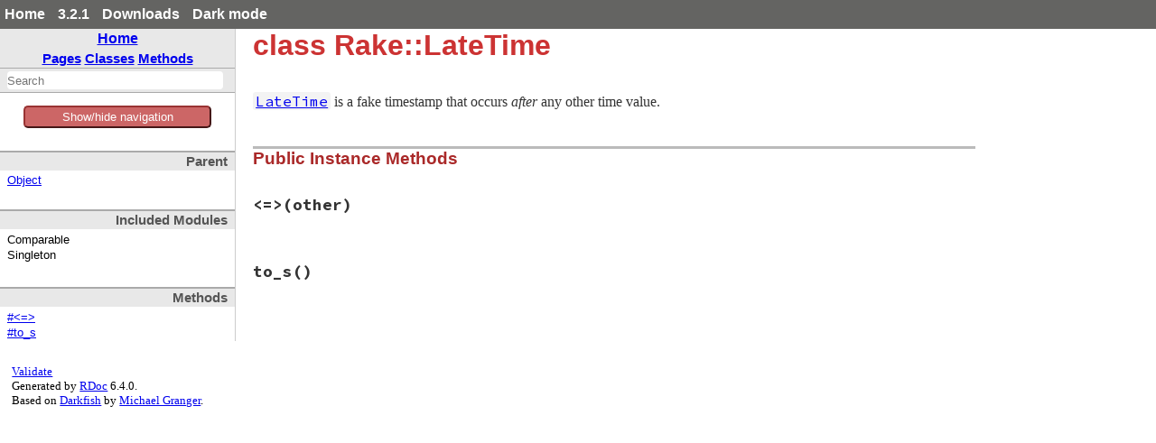

--- FILE ---
content_type: text/html
request_url: https://ruby-doc.org/3.2.1/gems/rake/Rake/LateTime.html
body_size: 3430
content:
<!DOCTYPE html>
<html>
<head>
<meta charset="UTF-8">

<title>class Rake::LateTime - rake: Ruby Standard Library Documentation</title>


<script src="../js/navigation.js" defer></script>
<script src="../js/search.js" defer></script>
<script src="../js/search_index.js" defer></script>
<script src="../js/searcher.js" defer></script>
<script src="../js/darkfish.js" defer></script>

<script src="../js/jquery-3.2.0.min.js"></script>

<script src="../js/vue.min.js"></script>
<script src="../js/js.cookie.min.js"></script>

<link href="../css/fonts.css" rel="stylesheet">
<link id='rdoccss' href="../css/rdoc.css" rel="stylesheet">
<link href="../css/carbon17.css" rel="stylesheet">

<script type="text/javascript">
  var rdoc_rel_prefix = "../";
  var index_rel_prefix = "../";
  var darkModeCsseHref = "../css/rdoc-dm.css"
  var defaultModeCssHref = "../css/rdoc.css"
  // var cssDarkmode = Cookies.get('darkmode');
  
  if( Cookies.get("darkmode") == "true") {
	$('#rdoccss').attr("href", darkModeCsseHref);
}

//  https://cssdeck.com/blog/simple-jquery-stylesheet-switcher/

document.write('<style type="text/css">body{display:none}</style>');

</script>


</head>
<body id="top" role="document" class="class">
  <!-- this is class.html -->

  <div id='actionbar' >
    <div class='wrapper mdiv'>
      <ul id='menubar'>
	<li><a href='/' target='_top' >Home</a></li>
	<li><a href='/3.2.1' target='_top' >3.2.1</a></li>

   <li ><a href='/downloads' target='_top' >Downloads</a></li>
	 <!-- li id='rd-action-search'><form id="searchbox_011815814100681837392:wnccv6st5qk" 
              action="https://ruby-doc.com/search.html"><input type="hidden" 
                 name="cx" value="011815814100681837392:wnccv6st5qk" ><input  
                 id='rd-search-input' name="q" type="text" 
                 size="20" >&#160;&#160;<input type="submit" name="sa" value="Search" ><input type="hidden" 
              name="cof" value="FORID:9" ></form></li -->
       <li><a id='cssSelect' href='#' onClick='swapMode(); return false;'>Dark mode</a></li>
	</ul>
    </div> 
    <!-- VERSION HEADER for 3.2.1 NOT FOUND -->
  </div> <!-- end action bar -->

  <div class='wrapper hdiv'>

    
      <script src="//m.servedby-buysellads.com/monetization.js" type="text/javascript"></script>
<div id="JGB_default_" class="bsa-cpc"></div>
<script>
  (function(){
    if(typeof _bsa !== 'undefined' && _bsa) {
    _bsa.init('default', 'CKYD627W', 'placement:ruby-docorg', {
      target: '.bsa-cpc',
      align: 'horizontal',
      disable_css: 'true'
    });
      }
  })();
</script>

    


    <nav id='vapp' role="navigation">
    <div id="project-navigation">
      <div id="home-section" role="region" title="Quick navigation" class="nav-section">
  <h2><a href="../index.html" rel="home">Home</a></h2>

  <div id="table-of-contents-navigation"  >
    <a href="../table_of_contents.html#pages">Pages</a>
    <a href="../table_of_contents.html#classes">Classes</a>
    <a href="../table_of_contents.html#methods">Methods</a>
  </div>
</div>

      <div id="search-section" role="search" class="project-section initially-hidden">
  <form action="#" method="get" accept-charset="utf-8">
    <div id="search-field-wrapper">
      <input id="search-field" role="combobox" aria-label="Search"
             aria-autocomplete="list" aria-controls="search-results"
             type="text" name="search" placeholder="Search" spellcheck="false"
             title="Type to search, Up and Down to navigate, Enter to load">
    </div>

    <ul id="search-results" aria-label="Search Results"
        aria-busy="false" aria-expanded="false"
        aria-atomic="false" class="initially-hidden"></ul>
  </form>
</div>

    </div>


    

    <button id='toggleThing' @click="toggleNav()" >Show/hide navigation</button>
    <div :class="isOpen ? 'block' : 'hidden' " id='toggleMe'>
      <div id="class-metadata">
        
        
<div id="parent-class-section" class="nav-section">
  <h3>Parent</h3>

  <p class="link"><a href="../Object.html">Object</a>
</div>

        
<div id="includes-section" class="nav-section">
  <h3>Included Modules</h3>

  <ul class="link-list">
    <li><span class="include">Comparable</span>
    <li><span class="include">Singleton</span>
  </ul>
</div>

        
        
<!-- Method Quickref -->
<div id="method-list-section" class="nav-section">
  <h3>Methods</h3>

  <ul class="link-list" role="directory">
    <li ><a href="#method-i-3C-3D-3E">#&lt;=&gt;</a>
    <li ><a href="#method-i-to_s">#to_s</a>
  </ul>
</div>

      </div>
     </div>
    </nav>


    <div id='extraz'><div class='adzbox-index'  >
      
        <div id="carbonads-container">
  <div class="carbonad">
    <script async type="text/javascript" src="//cdn.carbonads.com/carbon.js?serve=CKYIKKQN&placement=ruby-docorg" id="_carbonads_js"></script>
  </div>
</div>

      
     </div>         
    </div>

    <main role="main" aria-labelledby="class-Rake::LateTime">
    <h1 id="class-Rake::LateTime" class="class">
      class Rake::LateTime
    </h1>

    <section class="description">
    
<p><a href="LateTime.html"><code>LateTime</code></a> is a fake timestamp that occurs <em>after</em> any other time value.</p>

    </section>

      <section id="5Buntitled-5D" class="documentation-section">





                <section id="public-instance-5Buntitled-5D-method-details" class="method-section">
                <header>
                <h3>Public Instance Methods</h3>
                </header>

                  <div id="method-i-3C-3D-3E" class="method-detail ">
                            <div class="method-heading">
                              <span class="method-name">&lt;=&gt;</span><span
                                class="method-args">(other)</span>
                              <span class="method-click-advice">click to toggle source</span>
                            </div>

                            <div class="method-description">
                              

                              <div class="method-source-code" id="3C-3D-3E-source">
            <pre><span class="ruby-comment"># File rake-13.0.6/lib/rake/late_time.rb, line 8</span>
<span class="ruby-keyword">def</span> <span class="ruby-identifier ruby-title">&lt;=&gt;</span>(<span class="ruby-identifier">other</span>)
  <span class="ruby-value">1</span>
<span class="ruby-keyword">end</span></pre>
                              </div>
                            </div>


                          </div>

                  <div id="method-i-to_s" class="method-detail ">
                            <div class="method-heading">
                              <span class="method-name">to_s</span><span
                                class="method-args">()</span>
                              <span class="method-click-advice">click to toggle source</span>
                            </div>

                            <div class="method-description">
                              

                              <div class="method-source-code" id="to_s-source">
            <pre><span class="ruby-comment"># File rake-13.0.6/lib/rake/late_time.rb, line 12</span>
<span class="ruby-keyword">def</span> <span class="ruby-identifier ruby-title">to_s</span>
  <span class="ruby-string">&quot;&lt;LATE TIME&gt;&quot;</span>
<span class="ruby-keyword">end</span></pre>
                              </div>
                            </div>


                          </div>

                          </section>

              </section>
              </main>



            </div>  <!--  class='wrapper hdiv' -->


<footer id="validator-badges" role="contentinfo">
<p><a href="https://validator.w3.org/check/referer">Validate</a></p>
<p>Generated by <a href="https://ruby.github.io/rdoc/">RDoc</a> 6.4.0.</p>
<p>Based on <a href="https://github.com/ged/darkfish/">Darkfish</a> by <a href="http://deveiate.org">Michael Granger</a>.</p>

  
</p>
  
  </footer>

<script type="text/javascript">


  let ads  = $("#carbonads-container").children().detach();


  function swapMode() {
    var cookieName = 'darkmode';
    var cssDarkmode = Cookies.get(cookieName);
    console.log("***** swapMode! " + cssDarkmode + " *****");


    if (cssDarkmode == "true") {
      console.log("We have dark mode, set the css to light ...");
      $('#rdoccss').attr("href", defaultModeCssHref);
      $('#cssSelect').text("Dark mode");
      cssDarkmode = "false";
      console.log("swapMode! Now set cookie to " + cssDarkmode);
      Cookies.set(cookieName, cssDarkmode);

    } else {
      console.log("We not have dark mode, set the css to dark ...");
      $('#rdoccss').attr("href", darkModeCsseHref);
      $('#cssSelect').text("Light mode");
      cssDarkmode = "true";
      console.log("swapMode! Now set cookie to " + cssDarkmode);
      Cookies.set(cookieName, cssDarkmode);

    }

    console.log("  --------------- ");
  }


const vueCssApp = new Vue({
el: '#menubar',
data: {
isDark: false
},
methods: {
toggleClass: function(event){
this.isDark = !this.isDark;
}
}
})

const vueApp = new Vue({
el: '#vapp',
data: { 
isOpen: true
},

mounted() {
this.handleResize();
this.manage_mob_classes();
window.addEventListener('resize', this.handleResize)
//this.isOpen !=  (/Android|webOS|iPhone|iPad|iPod|BlackBerry|IEMobile|Opera Mini/i.test(navigator.userAgent));
},
destroyed() {
window.removeEventListener('resize', this.handleResize)
},
created() {
//manage_mob_classes();
},

methods : {
isMobile() {
  return (/Android|webOS|iPhone|iPad|iPod|BlackBerry|IEMobile|Opera Mini/i.test(navigator.userAgent));
},

  handleResize() {
    if (!this.isMobile()) {
      this.isOpen = window.innerWidth > 800;
    }
  },

  manage_mob_classes() {
    if (/Android|webOS|iPhone|iPad|iPod|BlackBerry|IEMobile|Opera Mini/i.test(navigator.userAgent)) {
      $("nav").addClass("mob_nav");
      $("main").addClass("mob_main");
      $("#extraz").addClass("mob_extraz");
      $("#carbonads-container").addClass("mob_carbonads-container");
      this.isOpen  = false;
    } else {
      $("nav").removeClass("mob_nav") 
        $("main").removeClass("mob_main");
      $("#extraz").removeClass("mob_extraz");
      $("#carbonads-container").removeClass("mob_carbonads-container");
      this.isOpen  = true;
    }
  },

  toggleNav() {
    this.isOpen =! this.isOpen ;
    // alert("Toggle nav!");
    console.log("toggleNav() click: " + this.isOpen );
  }
}
})

$("#carbonads-container").append(ads);


$(function() {

    var darkmode = Cookies.get("darkmode");
    console.log("Document ready: " + darkmode);

    if ( darkmode  == "true" ) {
      $('#cssSelect').text("Light mode");
    } else {
      $('#cssSelect').text("Dark mode");
     }

    $('body').css('display','block');
    });

</script>

    
      <script>
  (function() {
  })();
</script>


    
  </body> 
</html>



--- FILE ---
content_type: text/javascript
request_url: https://ruby-doc.org/3.2.1/gems/rake/js/vue.min.js
body_size: 38238
content:
/*!
 * Vue.js v2.7.10
 * (c) 2014-2022 Evan You
 * Released under the MIT License.
 */
/*!
 * Vue.js v2.7.10
 * (c) 2014-2022 Evan You
 * Released under the MIT License.
 */
!function(t,e){"object"==typeof exports&&"undefined"!=typeof module?module.exports=e():"function"==typeof define&&define.amd?define(e):(t="undefined"!=typeof globalThis?globalThis:t||self).Vue=e()}(this,(function(){"use strict";var t=Object.freeze({}),e=Array.isArray;function n(t){return null==t}function r(t){return null!=t}function o(t){return!0===t}function i(t){return"string"==typeof t||"number"==typeof t||"symbol"==typeof t||"boolean"==typeof t}function a(t){return"function"==typeof t}function s(t){return null!==t&&"object"==typeof t}var c=Object.prototype.toString;function u(t){return"[object Object]"===c.call(t)}function l(t){var e=parseFloat(String(t));return e>=0&&Math.floor(e)===e&&isFinite(t)}function f(t){return r(t)&&"function"==typeof t.then&&"function"==typeof t.catch}function d(t){return null==t?"":Array.isArray(t)||u(t)&&t.toString===c?JSON.stringify(t,null,2):String(t)}function p(t){var e=parseFloat(t);return isNaN(e)?t:e}function v(t,e){for(var n=Object.create(null),r=t.split(","),o=0;o<r.length;o++)n[r[o]]=!0;return e?function(t){return n[t.toLowerCase()]}:function(t){return n[t]}}var h=v("slot,component",!0),m=v("key,ref,slot,slot-scope,is");function g(t,e){if(t.length){var n=t.indexOf(e);if(n>-1)return t.splice(n,1)}}var y=Object.prototype.hasOwnProperty;function _(t,e){return y.call(t,e)}function b(t){var e=Object.create(null);return function(n){return e[n]||(e[n]=t(n))}}var $=/-(\w)/g,w=b((function(t){return t.replace($,(function(t,e){return e?e.toUpperCase():""}))})),x=b((function(t){return t.charAt(0).toUpperCase()+t.slice(1)})),C=/\B([A-Z])/g,k=b((function(t){return t.replace(C,"-$1").toLowerCase()}));var S=Function.prototype.bind?function(t,e){return t.bind(e)}:function(t,e){function n(n){var r=arguments.length;return r?r>1?t.apply(e,arguments):t.call(e,n):t.call(e)}return n._length=t.length,n};function O(t,e){e=e||0;for(var n=t.length-e,r=new Array(n);n--;)r[n]=t[n+e];return r}function T(t,e){for(var n in e)t[n]=e[n];return t}function A(t){for(var e={},n=0;n<t.length;n++)t[n]&&T(e,t[n]);return e}function j(t,e,n){}var E=function(t,e,n){return!1},N=function(t){return t};function P(t,e){if(t===e)return!0;var n=s(t),r=s(e);if(!n||!r)return!n&&!r&&String(t)===String(e);try{var o=Array.isArray(t),i=Array.isArray(e);if(o&&i)return t.length===e.length&&t.every((function(t,n){return P(t,e[n])}));if(t instanceof Date&&e instanceof Date)return t.getTime()===e.getTime();if(o||i)return!1;var a=Object.keys(t),c=Object.keys(e);return a.length===c.length&&a.every((function(n){return P(t[n],e[n])}))}catch(t){return!1}}function D(t,e){for(var n=0;n<t.length;n++)if(P(t[n],e))return n;return-1}function M(t){var e=!1;return function(){e||(e=!0,t.apply(this,arguments))}}function I(t,e){return t===e?0===t&&1/t!=1/e:t==t||e==e}var L="data-server-rendered",R=["component","directive","filter"],F=["beforeCreate","created","beforeMount","mounted","beforeUpdate","updated","beforeDestroy","destroyed","activated","deactivated","errorCaptured","serverPrefetch","renderTracked","renderTriggered"],H={optionMergeStrategies:Object.create(null),silent:!1,productionTip:!1,devtools:!1,performance:!1,errorHandler:null,warnHandler:null,ignoredElements:[],keyCodes:Object.create(null),isReservedTag:E,isReservedAttr:E,isUnknownElement:E,getTagNamespace:j,parsePlatformTagName:N,mustUseProp:E,async:!0,_lifecycleHooks:F},B=/a-zA-Z\u00B7\u00C0-\u00D6\u00D8-\u00F6\u00F8-\u037D\u037F-\u1FFF\u200C-\u200D\u203F-\u2040\u2070-\u218F\u2C00-\u2FEF\u3001-\uD7FF\uF900-\uFDCF\uFDF0-\uFFFD/;function U(t){var e=(t+"").charCodeAt(0);return 36===e||95===e}function z(t,e,n,r){Object.defineProperty(t,e,{value:n,enumerable:!!r,writable:!0,configurable:!0})}var V=new RegExp("[^".concat(B.source,".$_\\d]"));var K="__proto__"in{},J="undefined"!=typeof window,q=J&&window.navigator.userAgent.toLowerCase(),W=q&&/msie|trident/.test(q),Z=q&&q.indexOf("msie 9.0")>0,G=q&&q.indexOf("edge/")>0;q&&q.indexOf("android");var X=q&&/iphone|ipad|ipod|ios/.test(q);q&&/chrome\/\d+/.test(q),q&&/phantomjs/.test(q);var Y,Q=q&&q.match(/firefox\/(\d+)/),tt={}.watch,et=!1;if(J)try{var nt={};Object.defineProperty(nt,"passive",{get:function(){et=!0}}),window.addEventListener("test-passive",null,nt)}catch(t){}var rt=function(){return void 0===Y&&(Y=!J&&"undefined"!=typeof global&&(global.process&&"server"===global.process.env.VUE_ENV)),Y},ot=J&&window.__VUE_DEVTOOLS_GLOBAL_HOOK__;function it(t){return"function"==typeof t&&/native code/.test(t.toString())}var at,st="undefined"!=typeof Symbol&&it(Symbol)&&"undefined"!=typeof Reflect&&it(Reflect.ownKeys);at="undefined"!=typeof Set&&it(Set)?Set:function(){function t(){this.set=Object.create(null)}return t.prototype.has=function(t){return!0===this.set[t]},t.prototype.add=function(t){this.set[t]=!0},t.prototype.clear=function(){this.set=Object.create(null)},t}();var ct=null;function ut(t){void 0===t&&(t=null),t||ct&&ct._scope.off(),ct=t,t&&t._scope.on()}var lt=function(){function t(t,e,n,r,o,i,a,s){this.tag=t,this.data=e,this.children=n,this.text=r,this.elm=o,this.ns=void 0,this.context=i,this.fnContext=void 0,this.fnOptions=void 0,this.fnScopeId=void 0,this.key=e&&e.key,this.componentOptions=a,this.componentInstance=void 0,this.parent=void 0,this.raw=!1,this.isStatic=!1,this.isRootInsert=!0,this.isComment=!1,this.isCloned=!1,this.isOnce=!1,this.asyncFactory=s,this.asyncMeta=void 0,this.isAsyncPlaceholder=!1}return Object.defineProperty(t.prototype,"child",{get:function(){return this.componentInstance},enumerable:!1,configurable:!0}),t}(),ft=function(t){void 0===t&&(t="");var e=new lt;return e.text=t,e.isComment=!0,e};function dt(t){return new lt(void 0,void 0,void 0,String(t))}function pt(t){var e=new lt(t.tag,t.data,t.children&&t.children.slice(),t.text,t.elm,t.context,t.componentOptions,t.asyncFactory);return e.ns=t.ns,e.isStatic=t.isStatic,e.key=t.key,e.isComment=t.isComment,e.fnContext=t.fnContext,e.fnOptions=t.fnOptions,e.fnScopeId=t.fnScopeId,e.asyncMeta=t.asyncMeta,e.isCloned=!0,e}var vt=0,ht=function(){function t(){this.id=vt++,this.subs=[]}return t.prototype.addSub=function(t){this.subs.push(t)},t.prototype.removeSub=function(t){g(this.subs,t)},t.prototype.depend=function(e){t.target&&t.target.addDep(this)},t.prototype.notify=function(t){for(var e=this.subs.slice(),n=0,r=e.length;n<r;n++)e[n].update()},t}();ht.target=null;var mt=[];function gt(t){mt.push(t),ht.target=t}function yt(){mt.pop(),ht.target=mt[mt.length-1]}var _t=Array.prototype,bt=Object.create(_t);["push","pop","shift","unshift","splice","sort","reverse"].forEach((function(t){var e=_t[t];z(bt,t,(function(){for(var n=[],r=0;r<arguments.length;r++)n[r]=arguments[r];var o,i=e.apply(this,n),a=this.__ob__;switch(t){case"push":case"unshift":o=n;break;case"splice":o=n.slice(2)}return o&&a.observeArray(o),a.dep.notify(),i}))}));var $t=Object.getOwnPropertyNames(bt),wt={},xt=!0;function Ct(t){xt=t}var kt={notify:j,depend:j,addSub:j,removeSub:j},St=function(){function t(t,n,r){if(void 0===n&&(n=!1),void 0===r&&(r=!1),this.value=t,this.shallow=n,this.mock=r,this.dep=r?kt:new ht,this.vmCount=0,z(t,"__ob__",this),e(t)){if(!r)if(K)t.__proto__=bt;else for(var o=0,i=$t.length;o<i;o++){z(t,s=$t[o],bt[s])}n||this.observeArray(t)}else{var a=Object.keys(t);for(o=0;o<a.length;o++){var s;Tt(t,s=a[o],wt,void 0,n,r)}}}return t.prototype.observeArray=function(t){for(var e=0,n=t.length;e<n;e++)Ot(t[e],!1,this.mock)},t}();function Ot(t,n,r){var o;if(!(!s(t)||Rt(t)||t instanceof lt))return _(t,"__ob__")&&t.__ob__ instanceof St?o=t.__ob__:!xt||!r&&rt()||!e(t)&&!u(t)||!Object.isExtensible(t)||t.__v_skip||(o=new St(t,n,r)),o}function Tt(t,n,r,o,i,a){var s=new ht,c=Object.getOwnPropertyDescriptor(t,n);if(!c||!1!==c.configurable){var u=c&&c.get,l=c&&c.set;u&&!l||r!==wt&&2!==arguments.length||(r=t[n]);var f=!i&&Ot(r,!1,a);return Object.defineProperty(t,n,{enumerable:!0,configurable:!0,get:function(){var n=u?u.call(t):r;return ht.target&&(s.depend(),f&&(f.dep.depend(),e(n)&&Et(n))),Rt(n)&&!i?n.value:n},set:function(e){var n=u?u.call(t):r;if(I(n,e)){if(l)l.call(t,e);else{if(u)return;if(!i&&Rt(n)&&!Rt(e))return void(n.value=e);r=e}f=!i&&Ot(e,!1,a),s.notify()}}}),s}}function At(t,n,r){if(!It(t)){var o=t.__ob__;return e(t)&&l(n)?(t.length=Math.max(t.length,n),t.splice(n,1,r),o&&!o.shallow&&o.mock&&Ot(r,!1,!0),r):n in t&&!(n in Object.prototype)?(t[n]=r,r):t._isVue||o&&o.vmCount?r:o?(Tt(o.value,n,r,void 0,o.shallow,o.mock),o.dep.notify(),r):(t[n]=r,r)}}function jt(t,n){if(e(t)&&l(n))t.splice(n,1);else{var r=t.__ob__;t._isVue||r&&r.vmCount||It(t)||_(t,n)&&(delete t[n],r&&r.dep.notify())}}function Et(t){for(var n=void 0,r=0,o=t.length;r<o;r++)(n=t[r])&&n.__ob__&&n.__ob__.dep.depend(),e(n)&&Et(n)}function Nt(t){return Pt(t,!0),z(t,"__v_isShallow",!0),t}function Pt(t,e){It(t)||Ot(t,e,rt())}function Dt(t){return It(t)?Dt(t.__v_raw):!(!t||!t.__ob__)}function Mt(t){return!(!t||!t.__v_isShallow)}function It(t){return!(!t||!t.__v_isReadonly)}var Lt="__v_isRef";function Rt(t){return!(!t||!0!==t.__v_isRef)}function Ft(t,e){if(Rt(t))return t;var n={};return z(n,Lt,!0),z(n,"__v_isShallow",e),z(n,"dep",Tt(n,"value",t,null,e,rt())),n}function Ht(t,e,n){Object.defineProperty(t,n,{enumerable:!0,configurable:!0,get:function(){var t=e[n];if(Rt(t))return t.value;var r=t&&t.__ob__;return r&&r.dep.depend(),t},set:function(t){var r=e[n];Rt(r)&&!Rt(t)?r.value=t:e[n]=t}})}function Bt(t,e,n){var r=t[e];if(Rt(r))return r;var o={get value(){var r=t[e];return void 0===r?n:r},set value(n){t[e]=n}};return z(o,Lt,!0),o}function Ut(t){return zt(t,!1)}function zt(t,e){if(!u(t))return t;if(It(t))return t;var n=e?"__v_rawToShallowReadonly":"__v_rawToReadonly",r=t[n];if(r)return r;var o=Object.create(Object.getPrototypeOf(t));z(t,n,o),z(o,"__v_isReadonly",!0),z(o,"__v_raw",t),Rt(t)&&z(o,Lt,!0),(e||Mt(t))&&z(o,"__v_isShallow",!0);for(var i=Object.keys(t),a=0;a<i.length;a++)Vt(o,t,i[a],e);return o}function Vt(t,e,n,r){Object.defineProperty(t,n,{enumerable:!0,configurable:!0,get:function(){var t=e[n];return r||!u(t)?t:Ut(t)},set:function(){}})}var Kt=b((function(t){var e="&"===t.charAt(0),n="~"===(t=e?t.slice(1):t).charAt(0),r="!"===(t=n?t.slice(1):t).charAt(0);return{name:t=r?t.slice(1):t,once:n,capture:r,passive:e}}));function Jt(t,n){function r(){var t=r.fns;if(!e(t))return fn(t,null,arguments,n,"v-on handler");for(var o=t.slice(),i=0;i<o.length;i++)fn(o[i],null,arguments,n,"v-on handler")}return r.fns=t,r}function qt(t,e,r,i,a,s){var c,u,l,f;for(c in t)u=t[c],l=e[c],f=Kt(c),n(u)||(n(l)?(n(u.fns)&&(u=t[c]=Jt(u,s)),o(f.once)&&(u=t[c]=a(f.name,u,f.capture)),r(f.name,u,f.capture,f.passive,f.params)):u!==l&&(l.fns=u,t[c]=l));for(c in e)n(t[c])&&i((f=Kt(c)).name,e[c],f.capture)}function Wt(t,e,i){var a;t instanceof lt&&(t=t.data.hook||(t.data.hook={}));var s=t[e];function c(){i.apply(this,arguments),g(a.fns,c)}n(s)?a=Jt([c]):r(s.fns)&&o(s.merged)?(a=s).fns.push(c):a=Jt([s,c]),a.merged=!0,t[e]=a}function Zt(t,e,n,o,i){if(r(e)){if(_(e,n))return t[n]=e[n],i||delete e[n],!0;if(_(e,o))return t[n]=e[o],i||delete e[o],!0}return!1}function Gt(t){return i(t)?[dt(t)]:e(t)?Yt(t):void 0}function Xt(t){return r(t)&&r(t.text)&&!1===t.isComment}function Yt(t,a){var s,c,u,l,f=[];for(s=0;s<t.length;s++)n(c=t[s])||"boolean"==typeof c||(l=f[u=f.length-1],e(c)?c.length>0&&(Xt((c=Yt(c,"".concat(a||"","_").concat(s)))[0])&&Xt(l)&&(f[u]=dt(l.text+c[0].text),c.shift()),f.push.apply(f,c)):i(c)?Xt(l)?f[u]=dt(l.text+c):""!==c&&f.push(dt(c)):Xt(c)&&Xt(l)?f[u]=dt(l.text+c.text):(o(t._isVList)&&r(c.tag)&&n(c.key)&&r(a)&&(c.key="__vlist".concat(a,"_").concat(s,"__")),f.push(c)));return f}function Qt(t,n,c,u,l,f){return(e(c)||i(c))&&(l=u,u=c,c=void 0),o(f)&&(l=2),function(t,n,o,i,c){if(r(o)&&r(o.__ob__))return ft();r(o)&&r(o.is)&&(n=o.is);if(!n)return ft();e(i)&&a(i[0])&&((o=o||{}).scopedSlots={default:i[0]},i.length=0);2===c?i=Gt(i):1===c&&(i=function(t){for(var n=0;n<t.length;n++)if(e(t[n]))return Array.prototype.concat.apply([],t);return t}(i));var u,l;if("string"==typeof n){var f=void 0;l=t.$vnode&&t.$vnode.ns||H.getTagNamespace(n),u=H.isReservedTag(n)?new lt(H.parsePlatformTagName(n),o,i,void 0,void 0,t):o&&o.pre||!r(f=gr(t.$options,"components",n))?new lt(n,o,i,void 0,void 0,t):sr(f,o,t,i,n)}else u=sr(n,o,t,i);return e(u)?u:r(u)?(r(l)&&te(u,l),r(o)&&function(t){s(t.style)&&Hn(t.style);s(t.class)&&Hn(t.class)}(o),u):ft()}(t,n,c,u,l)}function te(t,e,i){if(t.ns=e,"foreignObject"===t.tag&&(e=void 0,i=!0),r(t.children))for(var a=0,s=t.children.length;a<s;a++){var c=t.children[a];r(c.tag)&&(n(c.ns)||o(i)&&"svg"!==c.tag)&&te(c,e,i)}}function ee(t,n){var o,i,a,c,u=null;if(e(t)||"string"==typeof t)for(u=new Array(t.length),o=0,i=t.length;o<i;o++)u[o]=n(t[o],o);else if("number"==typeof t)for(u=new Array(t),o=0;o<t;o++)u[o]=n(o+1,o);else if(s(t))if(st&&t[Symbol.iterator]){u=[];for(var l=t[Symbol.iterator](),f=l.next();!f.done;)u.push(n(f.value,u.length)),f=l.next()}else for(a=Object.keys(t),u=new Array(a.length),o=0,i=a.length;o<i;o++)c=a[o],u[o]=n(t[c],c,o);return r(u)||(u=[]),u._isVList=!0,u}function ne(t,e,n,r){var o,i=this.$scopedSlots[t];i?(n=n||{},r&&(n=T(T({},r),n)),o=i(n)||(a(e)?e():e)):o=this.$slots[t]||(a(e)?e():e);var s=n&&n.slot;return s?this.$createElement("template",{slot:s},o):o}function re(t){return gr(this.$options,"filters",t)||N}function oe(t,n){return e(t)?-1===t.indexOf(n):t!==n}function ie(t,e,n,r,o){var i=H.keyCodes[e]||n;return o&&r&&!H.keyCodes[e]?oe(o,r):i?oe(i,t):r?k(r)!==e:void 0===t}function ae(t,n,r,o,i){if(r)if(s(r)){e(r)&&(r=A(r));var a=void 0,c=function(e){if("class"===e||"style"===e||m(e))a=t;else{var s=t.attrs&&t.attrs.type;a=o||H.mustUseProp(n,s,e)?t.domProps||(t.domProps={}):t.attrs||(t.attrs={})}var c=w(e),u=k(e);c in a||u in a||(a[e]=r[e],i&&((t.on||(t.on={}))["update:".concat(e)]=function(t){r[e]=t}))};for(var u in r)c(u)}else;return t}function se(t,e){var n=this._staticTrees||(this._staticTrees=[]),r=n[t];return r&&!e||ue(r=n[t]=this.$options.staticRenderFns[t].call(this._renderProxy,this._c,this),"__static__".concat(t),!1),r}function ce(t,e,n){return ue(t,"__once__".concat(e).concat(n?"_".concat(n):""),!0),t}function ue(t,n,r){if(e(t))for(var o=0;o<t.length;o++)t[o]&&"string"!=typeof t[o]&&le(t[o],"".concat(n,"_").concat(o),r);else le(t,n,r)}function le(t,e,n){t.isStatic=!0,t.key=e,t.isOnce=n}function fe(t,e){if(e)if(u(e)){var n=t.on=t.on?T({},t.on):{};for(var r in e){var o=n[r],i=e[r];n[r]=o?[].concat(o,i):i}}else;return t}function de(t,n,r,o){n=n||{$stable:!r};for(var i=0;i<t.length;i++){var a=t[i];e(a)?de(a,n,r):a&&(a.proxy&&(a.fn.proxy=!0),n[a.key]=a.fn)}return o&&(n.$key=o),n}function pe(t,e){for(var n=0;n<e.length;n+=2){var r=e[n];"string"==typeof r&&r&&(t[e[n]]=e[n+1])}return t}function ve(t,e){return"string"==typeof t?e+t:t}function he(t){t._o=ce,t._n=p,t._s=d,t._l=ee,t._t=ne,t._q=P,t._i=D,t._m=se,t._f=re,t._k=ie,t._b=ae,t._v=dt,t._e=ft,t._u=de,t._g=fe,t._d=pe,t._p=ve}function me(t,e){if(!t||!t.length)return{};for(var n={},r=0,o=t.length;r<o;r++){var i=t[r],a=i.data;if(a&&a.attrs&&a.attrs.slot&&delete a.attrs.slot,i.context!==e&&i.fnContext!==e||!a||null==a.slot)(n.default||(n.default=[])).push(i);else{var s=a.slot,c=n[s]||(n[s]=[]);"template"===i.tag?c.push.apply(c,i.children||[]):c.push(i)}}for(var u in n)n[u].every(ge)&&delete n[u];return n}function ge(t){return t.isComment&&!t.asyncFactory||" "===t.text}function ye(t){return t.isComment&&t.asyncFactory}function _e(e,n,r,o){var i,a=Object.keys(r).length>0,s=n?!!n.$stable:!a,c=n&&n.$key;if(n){if(n._normalized)return n._normalized;if(s&&o&&o!==t&&c===o.$key&&!a&&!o.$hasNormal)return o;for(var u in i={},n)n[u]&&"$"!==u[0]&&(i[u]=be(e,r,u,n[u]))}else i={};for(var l in r)l in i||(i[l]=$e(r,l));return n&&Object.isExtensible(n)&&(n._normalized=i),z(i,"$stable",s),z(i,"$key",c),z(i,"$hasNormal",a),i}function be(t,n,r,o){var i=function(){var n=ct;ut(t);var r=arguments.length?o.apply(null,arguments):o({}),i=(r=r&&"object"==typeof r&&!e(r)?[r]:Gt(r))&&r[0];return ut(n),r&&(!i||1===r.length&&i.isComment&&!ye(i))?void 0:r};return o.proxy&&Object.defineProperty(n,r,{get:i,enumerable:!0,configurable:!0}),i}function $e(t,e){return function(){return t[e]}}function we(e){return{get attrs(){if(!e._attrsProxy){var n=e._attrsProxy={};z(n,"_v_attr_proxy",!0),xe(n,e.$attrs,t,e,"$attrs")}return e._attrsProxy},get listeners(){e._listenersProxy||xe(e._listenersProxy={},e.$listeners,t,e,"$listeners");return e._listenersProxy},get slots(){return function(t){t._slotsProxy||ke(t._slotsProxy={},t.$scopedSlots);return t._slotsProxy}(e)},emit:S(e.$emit,e),expose:function(t){t&&Object.keys(t).forEach((function(n){return Ht(e,t,n)}))}}}function xe(t,e,n,r,o){var i=!1;for(var a in e)a in t?e[a]!==n[a]&&(i=!0):(i=!0,Ce(t,a,r,o));for(var a in t)a in e||(i=!0,delete t[a]);return i}function Ce(t,e,n,r){Object.defineProperty(t,e,{enumerable:!0,configurable:!0,get:function(){return n[r][e]}})}function ke(t,e){for(var n in e)t[n]=e[n];for(var n in t)n in e||delete t[n]}function Se(){var t=ct;return t._setupContext||(t._setupContext=we(t))}var Oe,Te=null;function Ae(t,e){return(t.__esModule||st&&"Module"===t[Symbol.toStringTag])&&(t=t.default),s(t)?e.extend(t):t}function je(t){if(e(t))for(var n=0;n<t.length;n++){var o=t[n];if(r(o)&&(r(o.componentOptions)||ye(o)))return o}}function Ee(t,e){Oe.$on(t,e)}function Ne(t,e){Oe.$off(t,e)}function Pe(t,e){var n=Oe;return function r(){var o=e.apply(null,arguments);null!==o&&n.$off(t,r)}}function De(t,e,n){Oe=t,qt(e,n||{},Ee,Ne,Pe,t),Oe=void 0}var Me=null;function Ie(t){var e=Me;return Me=t,function(){Me=e}}function Le(t){for(;t&&(t=t.$parent);)if(t._inactive)return!0;return!1}function Re(t,e){if(e){if(t._directInactive=!1,Le(t))return}else if(t._directInactive)return;if(t._inactive||null===t._inactive){t._inactive=!1;for(var n=0;n<t.$children.length;n++)Re(t.$children[n]);He(t,"activated")}}function Fe(t,e){if(!(e&&(t._directInactive=!0,Le(t))||t._inactive)){t._inactive=!0;for(var n=0;n<t.$children.length;n++)Fe(t.$children[n]);He(t,"deactivated")}}function He(t,e,n,r){void 0===r&&(r=!0),gt();var o=ct;r&&ut(t);var i=t.$options[e],a="".concat(e," hook");if(i)for(var s=0,c=i.length;s<c;s++)fn(i[s],t,n||null,t,a);t._hasHookEvent&&t.$emit("hook:"+e),r&&ut(o),yt()}var Be=[],Ue=[],ze={},Ve=!1,Ke=!1,Je=0;var qe=0,We=Date.now;if(J&&!W){var Ze=window.performance;Ze&&"function"==typeof Ze.now&&We()>document.createEvent("Event").timeStamp&&(We=function(){return Ze.now()})}var Ge=function(t,e){if(t.post){if(!e.post)return 1}else if(e.post)return-1;return t.id-e.id};function Xe(){var t,e;for(qe=We(),Ke=!0,Be.sort(Ge),Je=0;Je<Be.length;Je++)(t=Be[Je]).before&&t.before(),e=t.id,ze[e]=null,t.run();var n=Ue.slice(),r=Be.slice();Je=Be.length=Ue.length=0,ze={},Ve=Ke=!1,function(t){for(var e=0;e<t.length;e++)t[e]._inactive=!0,Re(t[e],!0)}(n),function(t){var e=t.length;for(;e--;){var n=t[e],r=n.vm;r&&r._watcher===n&&r._isMounted&&!r._isDestroyed&&He(r,"updated")}}(r),ot&&H.devtools&&ot.emit("flush")}function Ye(t){var e=t.id;if(null==ze[e]&&(t!==ht.target||!t.noRecurse)){if(ze[e]=!0,Ke){for(var n=Be.length-1;n>Je&&Be[n].id>t.id;)n--;Be.splice(n+1,0,t)}else Be.push(t);Ve||(Ve=!0,xn(Xe))}}var Qe="watcher",tn="".concat(Qe," callback"),en="".concat(Qe," getter"),nn="".concat(Qe," cleanup");function rn(t,e){return sn(t,null,{flush:"post"})}var on,an={};function sn(n,r,o){var i=void 0===o?t:o,s=i.immediate,c=i.deep,u=i.flush,l=void 0===u?"pre":u;i.onTrack,i.onTrigger;var f,d,p=ct,v=function(t,e,n){return void 0===n&&(n=null),fn(t,null,n,p,e)},h=!1,m=!1;if(Rt(n)?(f=function(){return n.value},h=Mt(n)):Dt(n)?(f=function(){return n.__ob__.dep.depend(),n},c=!0):e(n)?(m=!0,h=n.some((function(t){return Dt(t)||Mt(t)})),f=function(){return n.map((function(t){return Rt(t)?t.value:Dt(t)?Hn(t):a(t)?v(t,en):void 0}))}):f=a(n)?r?function(){return v(n,en)}:function(){if(!p||!p._isDestroyed)return d&&d(),v(n,Qe,[y])}:j,r&&c){var g=f;f=function(){return Hn(g())}}var y=function(t){d=_.onStop=function(){v(t,nn)}};if(rt())return y=j,r?s&&v(r,tn,[f(),m?[]:void 0,y]):f(),j;var _=new zn(ct,f,j,{lazy:!0});_.noRecurse=!r;var b=m?[]:an;return _.run=function(){if(_.active)if(r){var t=_.get();(c||h||(m?t.some((function(t,e){return I(t,b[e])})):I(t,b)))&&(d&&d(),v(r,tn,[t,b===an?void 0:b,y]),b=t)}else _.get()},"sync"===l?_.update=_.run:"post"===l?(_.post=!0,_.update=function(){return Ye(_)}):_.update=function(){if(p&&p===ct&&!p._isMounted){var t=p._preWatchers||(p._preWatchers=[]);t.indexOf(_)<0&&t.push(_)}else Ye(_)},r?s?_.run():b=_.get():"post"===l&&p?p.$once("hook:mounted",(function(){return _.get()})):_.get(),function(){_.teardown()}}var cn=function(){function t(t){void 0===t&&(t=!1),this.active=!0,this.effects=[],this.cleanups=[],!t&&on&&(this.parent=on,this.index=(on.scopes||(on.scopes=[])).push(this)-1)}return t.prototype.run=function(t){if(this.active){var e=on;try{return on=this,t()}finally{on=e}}},t.prototype.on=function(){on=this},t.prototype.off=function(){on=this.parent},t.prototype.stop=function(t){if(this.active){var e=void 0,n=void 0;for(e=0,n=this.effects.length;e<n;e++)this.effects[e].teardown();for(e=0,n=this.cleanups.length;e<n;e++)this.cleanups[e]();if(this.scopes)for(e=0,n=this.scopes.length;e<n;e++)this.scopes[e].stop(!0);if(this.parent&&!t){var r=this.parent.scopes.pop();r&&r!==this&&(this.parent.scopes[this.index]=r,r.index=this.index)}this.active=!1}},t}();function un(t){var e=t._provided,n=t.$parent&&t.$parent._provided;return n===e?t._provided=Object.create(n):e}function ln(t,e,n){gt();try{if(e)for(var r=e;r=r.$parent;){var o=r.$options.errorCaptured;if(o)for(var i=0;i<o.length;i++)try{if(!1===o[i].call(r,t,e,n))return}catch(t){dn(t,r,"errorCaptured hook")}}dn(t,e,n)}finally{yt()}}function fn(t,e,n,r,o){var i;try{(i=n?t.apply(e,n):t.call(e))&&!i._isVue&&f(i)&&!i._handled&&(i.catch((function(t){return ln(t,r,o+" (Promise/async)")})),i._handled=!0)}catch(t){ln(t,r,o)}return i}function dn(t,e,n){if(H.errorHandler)try{return H.errorHandler.call(null,t,e,n)}catch(e){e!==t&&pn(e)}pn(t)}function pn(t,e,n){if(!J||"undefined"==typeof console)throw t;console.error(t)}var vn,hn=!1,mn=[],gn=!1;function yn(){gn=!1;var t=mn.slice(0);mn.length=0;for(var e=0;e<t.length;e++)t[e]()}if("undefined"!=typeof Promise&&it(Promise)){var _n=Promise.resolve();vn=function(){_n.then(yn),X&&setTimeout(j)},hn=!0}else if(W||"undefined"==typeof MutationObserver||!it(MutationObserver)&&"[object MutationObserverConstructor]"!==MutationObserver.toString())vn="undefined"!=typeof setImmediate&&it(setImmediate)?function(){setImmediate(yn)}:function(){setTimeout(yn,0)};else{var bn=1,$n=new MutationObserver(yn),wn=document.createTextNode(String(bn));$n.observe(wn,{characterData:!0}),vn=function(){bn=(bn+1)%2,wn.data=String(bn)},hn=!0}function xn(t,e){var n;if(mn.push((function(){if(t)try{t.call(e)}catch(t){ln(t,e,"nextTick")}else n&&n(e)})),gn||(gn=!0,vn()),!t&&"undefined"!=typeof Promise)return new Promise((function(t){n=t}))}function Cn(t){return function(e,n){if(void 0===n&&(n=ct),n)return function(t,e,n){var r=t.$options;r[e]=pr(r[e],n)}(n,t,e)}}var kn=Cn("beforeMount"),Sn=Cn("mounted"),On=Cn("beforeUpdate"),Tn=Cn("updated"),An=Cn("beforeDestroy"),jn=Cn("destroyed"),En=Cn("activated"),Nn=Cn("deactivated"),Pn=Cn("serverPrefetch"),Dn=Cn("renderTracked"),Mn=Cn("renderTriggered"),In=Cn("errorCaptured");var Ln="2.7.10";var Rn=Object.freeze({__proto__:null,version:Ln,defineComponent:function(t){return t},ref:function(t){return Ft(t,!1)},shallowRef:function(t){return Ft(t,!0)},isRef:Rt,toRef:Bt,toRefs:function(t){var n=e(t)?new Array(t.length):{};for(var r in t)n[r]=Bt(t,r);return n},unref:function(t){return Rt(t)?t.value:t},proxyRefs:function(t){if(Dt(t))return t;for(var e={},n=Object.keys(t),r=0;r<n.length;r++)Ht(e,t,n[r]);return e},customRef:function(t){var e=new ht,n=t((function(){e.depend()}),(function(){e.notify()})),r=n.get,o=n.set,i={get value(){return r()},set value(t){o(t)}};return z(i,Lt,!0),i},triggerRef:function(t){t.dep&&t.dep.notify()},reactive:function(t){return Pt(t,!1),t},isReactive:Dt,isReadonly:It,isShallow:Mt,isProxy:function(t){return Dt(t)||It(t)},shallowReactive:Nt,markRaw:function(t){return z(t,"__v_skip",!0),t},toRaw:function t(e){var n=e&&e.__v_raw;return n?t(n):e},readonly:Ut,shallowReadonly:function(t){return zt(t,!0)},computed:function(t,e){var n,r,o=a(t);o?(n=t,r=j):(n=t.get,r=t.set);var i=rt()?null:new zn(ct,n,j,{lazy:!0}),s={effect:i,get value(){return i?(i.dirty&&i.evaluate(),ht.target&&i.depend(),i.value):n()},set value(t){r(t)}};return z(s,Lt,!0),z(s,"__v_isReadonly",o),s},watch:function(t,e,n){return sn(t,e,n)},watchEffect:function(t,e){return sn(t,null,e)},watchPostEffect:rn,watchSyncEffect:function(t,e){return sn(t,null,{flush:"sync"})},EffectScope:cn,effectScope:function(t){return new cn(t)},onScopeDispose:function(t){on&&on.cleanups.push(t)},getCurrentScope:function(){return on},provide:function(t,e){ct&&(un(ct)[t]=e)},inject:function(t,e,n){void 0===n&&(n=!1);var r=ct;if(r){var o=r.$parent&&r.$parent._provided;if(o&&t in o)return o[t];if(arguments.length>1)return n&&a(e)?e.call(r):e}},h:function(t,e,n){return Qt(ct,t,e,n,2,!0)},getCurrentInstance:function(){return ct&&{proxy:ct}},useSlots:function(){return Se().slots},useAttrs:function(){return Se().attrs},useListeners:function(){return Se().listeners},mergeDefaults:function(t,n){var r=e(t)?t.reduce((function(t,e){return t[e]={},t}),{}):t;for(var o in n){var i=r[o];i?e(i)||a(i)?r[o]={type:i,default:n[o]}:i.default=n[o]:null===i&&(r[o]={default:n[o]})}return r},nextTick:xn,set:At,del:jt,useCssModule:function(e){return t},useCssVars:function(t){if(J){var e=ct;e&&rn((function(){var n=e.$el,r=t(e,e._setupProxy);if(n&&1===n.nodeType){var o=n.style;for(var i in r)o.setProperty("--".concat(i),r[i])}}))}},defineAsyncComponent:function(t){a(t)&&(t={loader:t});var e=t.loader,n=t.loadingComponent,r=t.errorComponent,o=t.delay,i=void 0===o?200:o,s=t.timeout;t.suspensible;var c=t.onError,u=null,l=0,f=function(){var t;return u||(t=u=e().catch((function(t){if(t=t instanceof Error?t:new Error(String(t)),c)return new Promise((function(e,n){c(t,(function(){return e((l++,u=null,f()))}),(function(){return n(t)}),l+1)}));throw t})).then((function(e){return t!==u&&u?u:(e&&(e.__esModule||"Module"===e[Symbol.toStringTag])&&(e=e.default),e)})))};return function(){return{component:f(),delay:i,timeout:s,error:r,loading:n}}},onBeforeMount:kn,onMounted:Sn,onBeforeUpdate:On,onUpdated:Tn,onBeforeUnmount:An,onUnmounted:jn,onActivated:En,onDeactivated:Nn,onServerPrefetch:Pn,onRenderTracked:Dn,onRenderTriggered:Mn,onErrorCaptured:function(t,e){void 0===e&&(e=ct),In(t,e)}}),Fn=new at;function Hn(t){return Bn(t,Fn),Fn.clear(),t}function Bn(t,n){var r,o,i=e(t);if(!(!i&&!s(t)||Object.isFrozen(t)||t instanceof lt)){if(t.__ob__){var a=t.__ob__.dep.id;if(n.has(a))return;n.add(a)}if(i)for(r=t.length;r--;)Bn(t[r],n);else if(Rt(t))Bn(t.value,n);else for(r=(o=Object.keys(t)).length;r--;)Bn(t[o[r]],n)}}var Un=0,zn=function(){function t(t,e,n,r,o){!function(t,e){void 0===e&&(e=on),e&&e.active&&e.effects.push(t)}(this,on&&!on._vm?on:t?t._scope:void 0),(this.vm=t)&&o&&(t._watcher=this),r?(this.deep=!!r.deep,this.user=!!r.user,this.lazy=!!r.lazy,this.sync=!!r.sync,this.before=r.before):this.deep=this.user=this.lazy=this.sync=!1,this.cb=n,this.id=++Un,this.active=!0,this.post=!1,this.dirty=this.lazy,this.deps=[],this.newDeps=[],this.depIds=new at,this.newDepIds=new at,this.expression="",a(e)?this.getter=e:(this.getter=function(t){if(!V.test(t)){var e=t.split(".");return function(t){for(var n=0;n<e.length;n++){if(!t)return;t=t[e[n]]}return t}}}(e),this.getter||(this.getter=j)),this.value=this.lazy?void 0:this.get()}return t.prototype.get=function(){var t;gt(this);var e=this.vm;try{t=this.getter.call(e,e)}catch(t){if(!this.user)throw t;ln(t,e,'getter for watcher "'.concat(this.expression,'"'))}finally{this.deep&&Hn(t),yt(),this.cleanupDeps()}return t},t.prototype.addDep=function(t){var e=t.id;this.newDepIds.has(e)||(this.newDepIds.add(e),this.newDeps.push(t),this.depIds.has(e)||t.addSub(this))},t.prototype.cleanupDeps=function(){for(var t=this.deps.length;t--;){var e=this.deps[t];this.newDepIds.has(e.id)||e.removeSub(this)}var n=this.depIds;this.depIds=this.newDepIds,this.newDepIds=n,this.newDepIds.clear(),n=this.deps,this.deps=this.newDeps,this.newDeps=n,this.newDeps.length=0},t.prototype.update=function(){this.lazy?this.dirty=!0:this.sync?this.run():Ye(this)},t.prototype.run=function(){if(this.active){var t=this.get();if(t!==this.value||s(t)||this.deep){var e=this.value;if(this.value=t,this.user){var n='callback for watcher "'.concat(this.expression,'"');fn(this.cb,this.vm,[t,e],this.vm,n)}else this.cb.call(this.vm,t,e)}}},t.prototype.evaluate=function(){this.value=this.get(),this.dirty=!1},t.prototype.depend=function(){for(var t=this.deps.length;t--;)this.deps[t].depend()},t.prototype.teardown=function(){if(this.vm&&!this.vm._isBeingDestroyed&&g(this.vm._scope.effects,this),this.active){for(var t=this.deps.length;t--;)this.deps[t].removeSub(this);this.active=!1,this.onStop&&this.onStop()}},t}(),Vn={enumerable:!0,configurable:!0,get:j,set:j};function Kn(t,e,n){Vn.get=function(){return this[e][n]},Vn.set=function(t){this[e][n]=t},Object.defineProperty(t,n,Vn)}function Jn(t){var n=t.$options;if(n.props&&function(t,e){var n=t.$options.propsData||{},r=t._props=Nt({}),o=t.$options._propKeys=[];t.$parent&&Ct(!1);var i=function(i){o.push(i);var a=yr(i,e,n,t);Tt(r,i,a),i in t||Kn(t,"_props",i)};for(var a in e)i(a);Ct(!0)}(t,n.props),function(t){var e=t.$options,n=e.setup;if(n){var r=t._setupContext=we(t);ut(t),gt();var o=fn(n,null,[t._props||Nt({}),r],t,"setup");if(yt(),ut(),a(o))e.render=o;else if(s(o))if(t._setupState=o,o.__sfc){var i=t._setupProxy={};for(var c in o)"__sfc"!==c&&Ht(i,o,c)}else for(var c in o)U(c)||Ht(t,o,c)}}(t),n.methods&&function(t,e){for(var n in t.$options.props,e)t[n]="function"!=typeof e[n]?j:S(e[n],t)}(t,n.methods),n.data)!function(t){var e=t.$options.data;u(e=t._data=a(e)?function(t,e){gt();try{return t.call(e,e)}catch(t){return ln(t,e,"data()"),{}}finally{yt()}}(e,t):e||{})||(e={});var n=Object.keys(e),r=t.$options.props;t.$options.methods;var o=n.length;for(;o--;){var i=n[o];r&&_(r,i)||U(i)||Kn(t,"_data",i)}var s=Ot(e);s&&s.vmCount++}(t);else{var r=Ot(t._data={});r&&r.vmCount++}n.computed&&function(t,e){var n=t._computedWatchers=Object.create(null),r=rt();for(var o in e){var i=e[o],s=a(i)?i:i.get;r||(n[o]=new zn(t,s||j,j,qn)),o in t||Wn(t,o,i)}}(t,n.computed),n.watch&&n.watch!==tt&&function(t,n){for(var r in n){var o=n[r];if(e(o))for(var i=0;i<o.length;i++)Xn(t,r,o[i]);else Xn(t,r,o)}}(t,n.watch)}var qn={lazy:!0};function Wn(t,e,n){var r=!rt();a(n)?(Vn.get=r?Zn(e):Gn(n),Vn.set=j):(Vn.get=n.get?r&&!1!==n.cache?Zn(e):Gn(n.get):j,Vn.set=n.set||j),Object.defineProperty(t,e,Vn)}function Zn(t){return function(){var e=this._computedWatchers&&this._computedWatchers[t];if(e)return e.dirty&&e.evaluate(),ht.target&&e.depend(),e.value}}function Gn(t){return function(){return t.call(this,this)}}function Xn(t,e,n,r){return u(n)&&(r=n,n=n.handler),"string"==typeof n&&(n=t[n]),t.$watch(e,n,r)}function Yn(t,e){if(t){for(var n=Object.create(null),r=st?Reflect.ownKeys(t):Object.keys(t),o=0;o<r.length;o++){var i=r[o];if("__ob__"!==i){var s=t[i].from;if(s in e._provided)n[i]=e._provided[s];else if("default"in t[i]){var c=t[i].default;n[i]=a(c)?c.call(e):c}}}return n}}var Qn=0;function tr(t){var e=t.options;if(t.super){var n=tr(t.super);if(n!==t.superOptions){t.superOptions=n;var r=function(t){var e,n=t.options,r=t.sealedOptions;for(var o in n)n[o]!==r[o]&&(e||(e={}),e[o]=n[o]);return e}(t);r&&T(t.extendOptions,r),(e=t.options=mr(n,t.extendOptions)).name&&(e.components[e.name]=t)}}return e}function er(n,r,i,a,s){var c,u=this,l=s.options;_(a,"_uid")?(c=Object.create(a))._original=a:(c=a,a=a._original);var f=o(l._compiled),d=!f;this.data=n,this.props=r,this.children=i,this.parent=a,this.listeners=n.on||t,this.injections=Yn(l.inject,a),this.slots=function(){return u.$slots||_e(a,n.scopedSlots,u.$slots=me(i,a)),u.$slots},Object.defineProperty(this,"scopedSlots",{enumerable:!0,get:function(){return _e(a,n.scopedSlots,this.slots())}}),f&&(this.$options=l,this.$slots=this.slots(),this.$scopedSlots=_e(a,n.scopedSlots,this.$slots)),l._scopeId?this._c=function(t,n,r,o){var i=Qt(c,t,n,r,o,d);return i&&!e(i)&&(i.fnScopeId=l._scopeId,i.fnContext=a),i}:this._c=function(t,e,n,r){return Qt(c,t,e,n,r,d)}}function nr(t,e,n,r,o){var i=pt(t);return i.fnContext=n,i.fnOptions=r,e.slot&&((i.data||(i.data={})).slot=e.slot),i}function rr(t,e){for(var n in e)t[w(n)]=e[n]}function or(t){return t.name||t.__name||t._componentTag}he(er.prototype);var ir={init:function(t,e){if(t.componentInstance&&!t.componentInstance._isDestroyed&&t.data.keepAlive){var n=t;ir.prepatch(n,n)}else{(t.componentInstance=function(t,e){var n={_isComponent:!0,_parentVnode:t,parent:e},o=t.data.inlineTemplate;r(o)&&(n.render=o.render,n.staticRenderFns=o.staticRenderFns);return new t.componentOptions.Ctor(n)}(t,Me)).$mount(e?t.elm:void 0,e)}},prepatch:function(e,n){var r=n.componentOptions;!function(e,n,r,o,i){var a=o.data.scopedSlots,s=e.$scopedSlots,c=!!(a&&!a.$stable||s!==t&&!s.$stable||a&&e.$scopedSlots.$key!==a.$key||!a&&e.$scopedSlots.$key),u=!!(i||e.$options._renderChildren||c),l=e.$vnode;e.$options._parentVnode=o,e.$vnode=o,e._vnode&&(e._vnode.parent=o),e.$options._renderChildren=i;var f=o.data.attrs||t;e._attrsProxy&&xe(e._attrsProxy,f,l.data&&l.data.attrs||t,e,"$attrs")&&(u=!0),e.$attrs=f,r=r||t;var d=e.$options._parentListeners;if(e._listenersProxy&&xe(e._listenersProxy,r,d||t,e,"$listeners"),e.$listeners=e.$options._parentListeners=r,De(e,r,d),n&&e.$options.props){Ct(!1);for(var p=e._props,v=e.$options._propKeys||[],h=0;h<v.length;h++){var m=v[h],g=e.$options.props;p[m]=yr(m,g,n,e)}Ct(!0),e.$options.propsData=n}u&&(e.$slots=me(i,o.context),e.$forceUpdate())}(n.componentInstance=e.componentInstance,r.propsData,r.listeners,n,r.children)},insert:function(t){var e,n=t.context,r=t.componentInstance;r._isMounted||(r._isMounted=!0,He(r,"mounted")),t.data.keepAlive&&(n._isMounted?((e=r)._inactive=!1,Ue.push(e)):Re(r,!0))},destroy:function(t){var e=t.componentInstance;e._isDestroyed||(t.data.keepAlive?Fe(e,!0):e.$destroy())}},ar=Object.keys(ir);function sr(i,a,c,u,l){if(!n(i)){var d=c.$options._base;if(s(i)&&(i=d.extend(i)),"function"==typeof i){var p;if(n(i.cid)&&(i=function(t,e){if(o(t.error)&&r(t.errorComp))return t.errorComp;if(r(t.resolved))return t.resolved;var i=Te;if(i&&r(t.owners)&&-1===t.owners.indexOf(i)&&t.owners.push(i),o(t.loading)&&r(t.loadingComp))return t.loadingComp;if(i&&!r(t.owners)){var a=t.owners=[i],c=!0,u=null,l=null;i.$on("hook:destroyed",(function(){return g(a,i)}));var d=function(t){for(var e=0,n=a.length;e<n;e++)a[e].$forceUpdate();t&&(a.length=0,null!==u&&(clearTimeout(u),u=null),null!==l&&(clearTimeout(l),l=null))},p=M((function(n){t.resolved=Ae(n,e),c?a.length=0:d(!0)})),v=M((function(e){r(t.errorComp)&&(t.error=!0,d(!0))})),h=t(p,v);return s(h)&&(f(h)?n(t.resolved)&&h.then(p,v):f(h.component)&&(h.component.then(p,v),r(h.error)&&(t.errorComp=Ae(h.error,e)),r(h.loading)&&(t.loadingComp=Ae(h.loading,e),0===h.delay?t.loading=!0:u=setTimeout((function(){u=null,n(t.resolved)&&n(t.error)&&(t.loading=!0,d(!1))}),h.delay||200)),r(h.timeout)&&(l=setTimeout((function(){l=null,n(t.resolved)&&v(null)}),h.timeout)))),c=!1,t.loading?t.loadingComp:t.resolved}}(p=i,d),void 0===i))return function(t,e,n,r,o){var i=ft();return i.asyncFactory=t,i.asyncMeta={data:e,context:n,children:r,tag:o},i}(p,a,c,u,l);a=a||{},tr(i),r(a.model)&&function(t,n){var o=t.model&&t.model.prop||"value",i=t.model&&t.model.event||"input";(n.attrs||(n.attrs={}))[o]=n.model.value;var a=n.on||(n.on={}),s=a[i],c=n.model.callback;r(s)?(e(s)?-1===s.indexOf(c):s!==c)&&(a[i]=[c].concat(s)):a[i]=c}(i.options,a);var v=function(t,e,o){var i=e.options.props;if(!n(i)){var a={},s=t.attrs,c=t.props;if(r(s)||r(c))for(var u in i){var l=k(u);Zt(a,c,u,l,!0)||Zt(a,s,u,l,!1)}return a}}(a,i);if(o(i.options.functional))return function(n,o,i,a,s){var c=n.options,u={},l=c.props;if(r(l))for(var f in l)u[f]=yr(f,l,o||t);else r(i.attrs)&&rr(u,i.attrs),r(i.props)&&rr(u,i.props);var d=new er(i,u,s,a,n),p=c.render.call(null,d._c,d);if(p instanceof lt)return nr(p,i,d.parent,c);if(e(p)){for(var v=Gt(p)||[],h=new Array(v.length),m=0;m<v.length;m++)h[m]=nr(v[m],i,d.parent,c);return h}}(i,v,a,c,u);var h=a.on;if(a.on=a.nativeOn,o(i.options.abstract)){var m=a.slot;a={},m&&(a.slot=m)}!function(t){for(var e=t.hook||(t.hook={}),n=0;n<ar.length;n++){var r=ar[n],o=e[r],i=ir[r];o===i||o&&o._merged||(e[r]=o?cr(i,o):i)}}(a);var y=or(i.options)||l;return new lt("vue-component-".concat(i.cid).concat(y?"-".concat(y):""),a,void 0,void 0,void 0,c,{Ctor:i,propsData:v,listeners:h,tag:l,children:u},p)}}}function cr(t,e){var n=function(n,r){t(n,r),e(n,r)};return n._merged=!0,n}var ur=j,lr=H.optionMergeStrategies;function fr(t,e){if(!e)return t;for(var n,r,o,i=st?Reflect.ownKeys(e):Object.keys(e),a=0;a<i.length;a++)"__ob__"!==(n=i[a])&&(r=t[n],o=e[n],_(t,n)?r!==o&&u(r)&&u(o)&&fr(r,o):At(t,n,o));return t}function dr(t,e,n){return n?function(){var r=a(e)?e.call(n,n):e,o=a(t)?t.call(n,n):t;return r?fr(r,o):o}:e?t?function(){return fr(a(e)?e.call(this,this):e,a(t)?t.call(this,this):t)}:e:t}function pr(t,n){var r=n?t?t.concat(n):e(n)?n:[n]:t;return r?function(t){for(var e=[],n=0;n<t.length;n++)-1===e.indexOf(t[n])&&e.push(t[n]);return e}(r):r}function vr(t,e,n,r){var o=Object.create(t||null);return e?T(o,e):o}lr.data=function(t,e,n){return n?dr(t,e,n):e&&"function"!=typeof e?t:dr(t,e)},F.forEach((function(t){lr[t]=pr})),R.forEach((function(t){lr[t+"s"]=vr})),lr.watch=function(t,n,r,o){if(t===tt&&(t=void 0),n===tt&&(n=void 0),!n)return Object.create(t||null);if(!t)return n;var i={};for(var a in T(i,t),n){var s=i[a],c=n[a];s&&!e(s)&&(s=[s]),i[a]=s?s.concat(c):e(c)?c:[c]}return i},lr.props=lr.methods=lr.inject=lr.computed=function(t,e,n,r){if(!t)return e;var o=Object.create(null);return T(o,t),e&&T(o,e),o},lr.provide=dr;var hr=function(t,e){return void 0===e?t:e};function mr(t,n,r){if(a(n)&&(n=n.options),function(t,n){var r=t.props;if(r){var o,i,a={};if(e(r))for(o=r.length;o--;)"string"==typeof(i=r[o])&&(a[w(i)]={type:null});else if(u(r))for(var s in r)i=r[s],a[w(s)]=u(i)?i:{type:i};t.props=a}}(n),function(t,n){var r=t.inject;if(r){var o=t.inject={};if(e(r))for(var i=0;i<r.length;i++)o[r[i]]={from:r[i]};else if(u(r))for(var a in r){var s=r[a];o[a]=u(s)?T({from:a},s):{from:s}}}}(n),function(t){var e=t.directives;if(e)for(var n in e){var r=e[n];a(r)&&(e[n]={bind:r,update:r})}}(n),!n._base&&(n.extends&&(t=mr(t,n.extends,r)),n.mixins))for(var o=0,i=n.mixins.length;o<i;o++)t=mr(t,n.mixins[o],r);var s,c={};for(s in t)l(s);for(s in n)_(t,s)||l(s);function l(e){var o=lr[e]||hr;c[e]=o(t[e],n[e],r,e)}return c}function gr(t,e,n,r){if("string"==typeof n){var o=t[e];if(_(o,n))return o[n];var i=w(n);if(_(o,i))return o[i];var a=x(i);return _(o,a)?o[a]:o[n]||o[i]||o[a]}}function yr(t,e,n,r){var o=e[t],i=!_(n,t),s=n[t],c=wr(Boolean,o.type);if(c>-1)if(i&&!_(o,"default"))s=!1;else if(""===s||s===k(t)){var u=wr(String,o.type);(u<0||c<u)&&(s=!0)}if(void 0===s){s=function(t,e,n){if(!_(e,"default"))return;var r=e.default;if(t&&t.$options.propsData&&void 0===t.$options.propsData[n]&&void 0!==t._props[n])return t._props[n];return a(r)&&"Function"!==br(e.type)?r.call(t):r}(r,o,t);var l=xt;Ct(!0),Ot(s),Ct(l)}return s}var _r=/^\s*function (\w+)/;function br(t){var e=t&&t.toString().match(_r);return e?e[1]:""}function $r(t,e){return br(t)===br(e)}function wr(t,n){if(!e(n))return $r(n,t)?0:-1;for(var r=0,o=n.length;r<o;r++)if($r(n[r],t))return r;return-1}function xr(t){this._init(t)}function Cr(t){t.cid=0;var e=1;t.extend=function(t){t=t||{};var n=this,r=n.cid,o=t._Ctor||(t._Ctor={});if(o[r])return o[r];var i=or(t)||or(n.options),a=function(t){this._init(t)};return(a.prototype=Object.create(n.prototype)).constructor=a,a.cid=e++,a.options=mr(n.options,t),a.super=n,a.options.props&&function(t){var e=t.options.props;for(var n in e)Kn(t.prototype,"_props",n)}(a),a.options.computed&&function(t){var e=t.options.computed;for(var n in e)Wn(t.prototype,n,e[n])}(a),a.extend=n.extend,a.mixin=n.mixin,a.use=n.use,R.forEach((function(t){a[t]=n[t]})),i&&(a.options.components[i]=a),a.superOptions=n.options,a.extendOptions=t,a.sealedOptions=T({},a.options),o[r]=a,a}}function kr(t){return t&&(or(t.Ctor.options)||t.tag)}function Sr(t,n){return e(t)?t.indexOf(n)>-1:"string"==typeof t?t.split(",").indexOf(n)>-1:(r=t,"[object RegExp]"===c.call(r)&&t.test(n));var r}function Or(t,e){var n=t.cache,r=t.keys,o=t._vnode;for(var i in n){var a=n[i];if(a){var s=a.name;s&&!e(s)&&Tr(n,i,r,o)}}}function Tr(t,e,n,r){var o=t[e];!o||r&&o.tag===r.tag||o.componentInstance.$destroy(),t[e]=null,g(n,e)}!function(e){e.prototype._init=function(e){var n=this;n._uid=Qn++,n._isVue=!0,n.__v_skip=!0,n._scope=new cn(!0),n._scope._vm=!0,e&&e._isComponent?function(t,e){var n=t.$options=Object.create(t.constructor.options),r=e._parentVnode;n.parent=e.parent,n._parentVnode=r;var o=r.componentOptions;n.propsData=o.propsData,n._parentListeners=o.listeners,n._renderChildren=o.children,n._componentTag=o.tag,e.render&&(n.render=e.render,n.staticRenderFns=e.staticRenderFns)}(n,e):n.$options=mr(tr(n.constructor),e||{},n),n._renderProxy=n,n._self=n,function(t){var e=t.$options,n=e.parent;if(n&&!e.abstract){for(;n.$options.abstract&&n.$parent;)n=n.$parent;n.$children.push(t)}t.$parent=n,t.$root=n?n.$root:t,t.$children=[],t.$refs={},t._provided=n?n._provided:Object.create(null),t._watcher=null,t._inactive=null,t._directInactive=!1,t._isMounted=!1,t._isDestroyed=!1,t._isBeingDestroyed=!1}(n),function(t){t._events=Object.create(null),t._hasHookEvent=!1;var e=t.$options._parentListeners;e&&De(t,e)}(n),function(e){e._vnode=null,e._staticTrees=null;var n=e.$options,r=e.$vnode=n._parentVnode,o=r&&r.context;e.$slots=me(n._renderChildren,o),e.$scopedSlots=r?_e(e.$parent,r.data.scopedSlots,e.$slots):t,e._c=function(t,n,r,o){return Qt(e,t,n,r,o,!1)},e.$createElement=function(t,n,r,o){return Qt(e,t,n,r,o,!0)};var i=r&&r.data;Tt(e,"$attrs",i&&i.attrs||t,null,!0),Tt(e,"$listeners",n._parentListeners||t,null,!0)}(n),He(n,"beforeCreate",void 0,!1),function(t){var e=Yn(t.$options.inject,t);e&&(Ct(!1),Object.keys(e).forEach((function(n){Tt(t,n,e[n])})),Ct(!0))}(n),Jn(n),function(t){var e=t.$options.provide;if(e){var n=a(e)?e.call(t):e;if(!s(n))return;for(var r=un(t),o=st?Reflect.ownKeys(n):Object.keys(n),i=0;i<o.length;i++){var c=o[i];Object.defineProperty(r,c,Object.getOwnPropertyDescriptor(n,c))}}}(n),He(n,"created"),n.$options.el&&n.$mount(n.$options.el)}}(xr),function(t){var e={get:function(){return this._data}},n={get:function(){return this._props}};Object.defineProperty(t.prototype,"$data",e),Object.defineProperty(t.prototype,"$props",n),t.prototype.$set=At,t.prototype.$delete=jt,t.prototype.$watch=function(t,e,n){var r=this;if(u(e))return Xn(r,t,e,n);(n=n||{}).user=!0;var o=new zn(r,t,e,n);if(n.immediate){var i='callback for immediate watcher "'.concat(o.expression,'"');gt(),fn(e,r,[o.value],r,i),yt()}return function(){o.teardown()}}}(xr),function(t){var n=/^hook:/;t.prototype.$on=function(t,r){var o=this;if(e(t))for(var i=0,a=t.length;i<a;i++)o.$on(t[i],r);else(o._events[t]||(o._events[t]=[])).push(r),n.test(t)&&(o._hasHookEvent=!0);return o},t.prototype.$once=function(t,e){var n=this;function r(){n.$off(t,r),e.apply(n,arguments)}return r.fn=e,n.$on(t,r),n},t.prototype.$off=function(t,n){var r=this;if(!arguments.length)return r._events=Object.create(null),r;if(e(t)){for(var o=0,i=t.length;o<i;o++)r.$off(t[o],n);return r}var a,s=r._events[t];if(!s)return r;if(!n)return r._events[t]=null,r;for(var c=s.length;c--;)if((a=s[c])===n||a.fn===n){s.splice(c,1);break}return r},t.prototype.$emit=function(t){var e=this,n=e._events[t];if(n){n=n.length>1?O(n):n;for(var r=O(arguments,1),o='event handler for "'.concat(t,'"'),i=0,a=n.length;i<a;i++)fn(n[i],e,r,e,o)}return e}}(xr),function(t){t.prototype._update=function(t,e){var n=this,r=n.$el,o=n._vnode,i=Ie(n);n._vnode=t,n.$el=o?n.__patch__(o,t):n.__patch__(n.$el,t,e,!1),i(),r&&(r.__vue__=null),n.$el&&(n.$el.__vue__=n);for(var a=n;a&&a.$vnode&&a.$parent&&a.$vnode===a.$parent._vnode;)a.$parent.$el=a.$el,a=a.$parent},t.prototype.$forceUpdate=function(){this._watcher&&this._watcher.update()},t.prototype.$destroy=function(){var t=this;if(!t._isBeingDestroyed){He(t,"beforeDestroy"),t._isBeingDestroyed=!0;var e=t.$parent;!e||e._isBeingDestroyed||t.$options.abstract||g(e.$children,t),t._scope.stop(),t._data.__ob__&&t._data.__ob__.vmCount--,t._isDestroyed=!0,t.__patch__(t._vnode,null),He(t,"destroyed"),t.$off(),t.$el&&(t.$el.__vue__=null),t.$vnode&&(t.$vnode.parent=null)}}}(xr),function(t){he(t.prototype),t.prototype.$nextTick=function(t){return xn(t,this)},t.prototype._render=function(){var t,n=this,r=n.$options,o=r.render,i=r._parentVnode;i&&n._isMounted&&(n.$scopedSlots=_e(n.$parent,i.data.scopedSlots,n.$slots,n.$scopedSlots),n._slotsProxy&&ke(n._slotsProxy,n.$scopedSlots)),n.$vnode=i;try{ut(n),Te=n,t=o.call(n._renderProxy,n.$createElement)}catch(e){ln(e,n,"render"),t=n._vnode}finally{Te=null,ut()}return e(t)&&1===t.length&&(t=t[0]),t instanceof lt||(t=ft()),t.parent=i,t}}(xr);var Ar=[String,RegExp,Array],jr={name:"keep-alive",abstract:!0,props:{include:Ar,exclude:Ar,max:[String,Number]},methods:{cacheVNode:function(){var t=this,e=t.cache,n=t.keys,r=t.vnodeToCache,o=t.keyToCache;if(r){var i=r.tag,a=r.componentInstance,s=r.componentOptions;e[o]={name:kr(s),tag:i,componentInstance:a},n.push(o),this.max&&n.length>parseInt(this.max)&&Tr(e,n[0],n,this._vnode),this.vnodeToCache=null}}},created:function(){this.cache=Object.create(null),this.keys=[]},destroyed:function(){for(var t in this.cache)Tr(this.cache,t,this.keys)},mounted:function(){var t=this;this.cacheVNode(),this.$watch("include",(function(e){Or(t,(function(t){return Sr(e,t)}))})),this.$watch("exclude",(function(e){Or(t,(function(t){return!Sr(e,t)}))}))},updated:function(){this.cacheVNode()},render:function(){var t=this.$slots.default,e=je(t),n=e&&e.componentOptions;if(n){var r=kr(n),o=this.include,i=this.exclude;if(o&&(!r||!Sr(o,r))||i&&r&&Sr(i,r))return e;var a=this.cache,s=this.keys,c=null==e.key?n.Ctor.cid+(n.tag?"::".concat(n.tag):""):e.key;a[c]?(e.componentInstance=a[c].componentInstance,g(s,c),s.push(c)):(this.vnodeToCache=e,this.keyToCache=c),e.data.keepAlive=!0}return e||t&&t[0]}},Er={KeepAlive:jr};!function(t){var e={get:function(){return H}};Object.defineProperty(t,"config",e),t.util={warn:ur,extend:T,mergeOptions:mr,defineReactive:Tt},t.set=At,t.delete=jt,t.nextTick=xn,t.observable=function(t){return Ot(t),t},t.options=Object.create(null),R.forEach((function(e){t.options[e+"s"]=Object.create(null)})),t.options._base=t,T(t.options.components,Er),function(t){t.use=function(t){var e=this._installedPlugins||(this._installedPlugins=[]);if(e.indexOf(t)>-1)return this;var n=O(arguments,1);return n.unshift(this),a(t.install)?t.install.apply(t,n):a(t)&&t.apply(null,n),e.push(t),this}}(t),function(t){t.mixin=function(t){return this.options=mr(this.options,t),this}}(t),Cr(t),function(t){R.forEach((function(e){t[e]=function(t,n){return n?("component"===e&&u(n)&&(n.name=n.name||t,n=this.options._base.extend(n)),"directive"===e&&a(n)&&(n={bind:n,update:n}),this.options[e+"s"][t]=n,n):this.options[e+"s"][t]}}))}(t)}(xr),Object.defineProperty(xr.prototype,"$isServer",{get:rt}),Object.defineProperty(xr.prototype,"$ssrContext",{get:function(){return this.$vnode&&this.$vnode.ssrContext}}),Object.defineProperty(xr,"FunctionalRenderContext",{value:er}),xr.version=Ln;var Nr=v("style,class"),Pr=v("input,textarea,option,select,progress"),Dr=function(t,e,n){return"value"===n&&Pr(t)&&"button"!==e||"selected"===n&&"option"===t||"checked"===n&&"input"===t||"muted"===n&&"video"===t},Mr=v("contenteditable,draggable,spellcheck"),Ir=v("events,caret,typing,plaintext-only"),Lr=v("allowfullscreen,async,autofocus,autoplay,checked,compact,controls,declare,default,defaultchecked,defaultmuted,defaultselected,defer,disabled,enabled,formnovalidate,hidden,indeterminate,inert,ismap,itemscope,loop,multiple,muted,nohref,noresize,noshade,novalidate,nowrap,open,pauseonexit,readonly,required,reversed,scoped,seamless,selected,sortable,truespeed,typemustmatch,visible"),Rr="http://www.w3.org/1999/xlink",Fr=function(t){return":"===t.charAt(5)&&"xlink"===t.slice(0,5)},Hr=function(t){return Fr(t)?t.slice(6,t.length):""},Br=function(t){return null==t||!1===t};function Ur(t){for(var e=t.data,n=t,o=t;r(o.componentInstance);)(o=o.componentInstance._vnode)&&o.data&&(e=zr(o.data,e));for(;r(n=n.parent);)n&&n.data&&(e=zr(e,n.data));return function(t,e){if(r(t)||r(e))return Vr(t,Kr(e));return""}(e.staticClass,e.class)}function zr(t,e){return{staticClass:Vr(t.staticClass,e.staticClass),class:r(t.class)?[t.class,e.class]:e.class}}function Vr(t,e){return t?e?t+" "+e:t:e||""}function Kr(t){return Array.isArray(t)?function(t){for(var e,n="",o=0,i=t.length;o<i;o++)r(e=Kr(t[o]))&&""!==e&&(n&&(n+=" "),n+=e);return n}(t):s(t)?function(t){var e="";for(var n in t)t[n]&&(e&&(e+=" "),e+=n);return e}(t):"string"==typeof t?t:""}var Jr={svg:"http://www.w3.org/2000/svg",math:"http://www.w3.org/1998/Math/MathML"},qr=v("html,body,base,head,link,meta,style,title,address,article,aside,footer,header,h1,h2,h3,h4,h5,h6,hgroup,nav,section,div,dd,dl,dt,figcaption,figure,picture,hr,img,li,main,ol,p,pre,ul,a,b,abbr,bdi,bdo,br,cite,code,data,dfn,em,i,kbd,mark,q,rp,rt,rtc,ruby,s,samp,small,span,strong,sub,sup,time,u,var,wbr,area,audio,map,track,video,embed,object,param,source,canvas,script,noscript,del,ins,caption,col,colgroup,table,thead,tbody,td,th,tr,button,datalist,fieldset,form,input,label,legend,meter,optgroup,option,output,progress,select,textarea,details,dialog,menu,menuitem,summary,content,element,shadow,template,blockquote,iframe,tfoot"),Wr=v("svg,animate,circle,clippath,cursor,defs,desc,ellipse,filter,font-face,foreignobject,g,glyph,image,line,marker,mask,missing-glyph,path,pattern,polygon,polyline,rect,switch,symbol,text,textpath,tspan,use,view",!0),Zr=function(t){return qr(t)||Wr(t)};function Gr(t){return Wr(t)?"svg":"math"===t?"math":void 0}var Xr=Object.create(null);var Yr=v("text,number,password,search,email,tel,url");function Qr(t){if("string"==typeof t){var e=document.querySelector(t);return e||document.createElement("div")}return t}var to=Object.freeze({__proto__:null,createElement:function(t,e){var n=document.createElement(t);return"select"!==t||e.data&&e.data.attrs&&void 0!==e.data.attrs.multiple&&n.setAttribute("multiple","multiple"),n},createElementNS:function(t,e){return document.createElementNS(Jr[t],e)},createTextNode:function(t){return document.createTextNode(t)},createComment:function(t){return document.createComment(t)},insertBefore:function(t,e,n){t.insertBefore(e,n)},removeChild:function(t,e){t.removeChild(e)},appendChild:function(t,e){t.appendChild(e)},parentNode:function(t){return t.parentNode},nextSibling:function(t){return t.nextSibling},tagName:function(t){return t.tagName},setTextContent:function(t,e){t.textContent=e},setStyleScope:function(t,e){t.setAttribute(e,"")}}),eo={create:function(t,e){no(e)},update:function(t,e){t.data.ref!==e.data.ref&&(no(t,!0),no(e))},destroy:function(t){no(t,!0)}};function no(t,n){var o=t.data.ref;if(r(o)){var i=t.context,s=t.componentInstance||t.elm,c=n?null:s,u=n?void 0:s;if(a(o))fn(o,i,[c],i,"template ref function");else{var l=t.data.refInFor,f="string"==typeof o||"number"==typeof o,d=Rt(o),p=i.$refs;if(f||d)if(l){var v=f?p[o]:o.value;n?e(v)&&g(v,s):e(v)?v.includes(s)||v.push(s):f?(p[o]=[s],ro(i,o,p[o])):o.value=[s]}else if(f){if(n&&p[o]!==s)return;p[o]=u,ro(i,o,c)}else if(d){if(n&&o.value!==s)return;o.value=c}}}}function ro(t,e,n){var r=t._setupState;r&&_(r,e)&&(Rt(r[e])?r[e].value=n:r[e]=n)}var oo=new lt("",{},[]),io=["create","activate","update","remove","destroy"];function ao(t,e){return t.key===e.key&&t.asyncFactory===e.asyncFactory&&(t.tag===e.tag&&t.isComment===e.isComment&&r(t.data)===r(e.data)&&function(t,e){if("input"!==t.tag)return!0;var n,o=r(n=t.data)&&r(n=n.attrs)&&n.type,i=r(n=e.data)&&r(n=n.attrs)&&n.type;return o===i||Yr(o)&&Yr(i)}(t,e)||o(t.isAsyncPlaceholder)&&n(e.asyncFactory.error))}function so(t,e,n){var o,i,a={};for(o=e;o<=n;++o)r(i=t[o].key)&&(a[i]=o);return a}var co={create:uo,update:uo,destroy:function(t){uo(t,oo)}};function uo(t,e){(t.data.directives||e.data.directives)&&function(t,e){var n,r,o,i=t===oo,a=e===oo,s=fo(t.data.directives,t.context),c=fo(e.data.directives,e.context),u=[],l=[];for(n in c)r=s[n],o=c[n],r?(o.oldValue=r.value,o.oldArg=r.arg,vo(o,"update",e,t),o.def&&o.def.componentUpdated&&l.push(o)):(vo(o,"bind",e,t),o.def&&o.def.inserted&&u.push(o));if(u.length){var f=function(){for(var n=0;n<u.length;n++)vo(u[n],"inserted",e,t)};i?Wt(e,"insert",f):f()}l.length&&Wt(e,"postpatch",(function(){for(var n=0;n<l.length;n++)vo(l[n],"componentUpdated",e,t)}));if(!i)for(n in s)c[n]||vo(s[n],"unbind",t,t,a)}(t,e)}var lo=Object.create(null);function fo(t,e){var n,r,o=Object.create(null);if(!t)return o;for(n=0;n<t.length;n++){if((r=t[n]).modifiers||(r.modifiers=lo),o[po(r)]=r,e._setupState&&e._setupState.__sfc){var i=r.def||gr(e,"_setupState","v-"+r.name);r.def="function"==typeof i?{bind:i,update:i}:i}r.def=r.def||gr(e.$options,"directives",r.name)}return o}function po(t){return t.rawName||"".concat(t.name,".").concat(Object.keys(t.modifiers||{}).join("."))}function vo(t,e,n,r,o){var i=t.def&&t.def[e];if(i)try{i(n.elm,t,n,r,o)}catch(r){ln(r,n.context,"directive ".concat(t.name," ").concat(e," hook"))}}var ho=[eo,co];function mo(t,e){var i=e.componentOptions;if(!(r(i)&&!1===i.Ctor.options.inheritAttrs||n(t.data.attrs)&&n(e.data.attrs))){var a,s,c=e.elm,u=t.data.attrs||{},l=e.data.attrs||{};for(a in(r(l.__ob__)||o(l._v_attr_proxy))&&(l=e.data.attrs=T({},l)),l)s=l[a],u[a]!==s&&go(c,a,s,e.data.pre);for(a in(W||G)&&l.value!==u.value&&go(c,"value",l.value),u)n(l[a])&&(Fr(a)?c.removeAttributeNS(Rr,Hr(a)):Mr(a)||c.removeAttribute(a))}}function go(t,e,n,r){r||t.tagName.indexOf("-")>-1?yo(t,e,n):Lr(e)?Br(n)?t.removeAttribute(e):(n="allowfullscreen"===e&&"EMBED"===t.tagName?"true":e,t.setAttribute(e,n)):Mr(e)?t.setAttribute(e,function(t,e){return Br(e)||"false"===e?"false":"contenteditable"===t&&Ir(e)?e:"true"}(e,n)):Fr(e)?Br(n)?t.removeAttributeNS(Rr,Hr(e)):t.setAttributeNS(Rr,e,n):yo(t,e,n)}function yo(t,e,n){if(Br(n))t.removeAttribute(e);else{if(W&&!Z&&"TEXTAREA"===t.tagName&&"placeholder"===e&&""!==n&&!t.__ieph){var r=function(e){e.stopImmediatePropagation(),t.removeEventListener("input",r)};t.addEventListener("input",r),t.__ieph=!0}t.setAttribute(e,n)}}var _o={create:mo,update:mo};function bo(t,e){var o=e.elm,i=e.data,a=t.data;if(!(n(i.staticClass)&&n(i.class)&&(n(a)||n(a.staticClass)&&n(a.class)))){var s=Ur(e),c=o._transitionClasses;r(c)&&(s=Vr(s,Kr(c))),s!==o._prevClass&&(o.setAttribute("class",s),o._prevClass=s)}}var $o,wo,xo,Co,ko,So,Oo={create:bo,update:bo},To=/[\w).+\-_$\]]/;function Ao(t){var e,n,r,o,i,a=!1,s=!1,c=!1,u=!1,l=0,f=0,d=0,p=0;for(r=0;r<t.length;r++)if(n=e,e=t.charCodeAt(r),a)39===e&&92!==n&&(a=!1);else if(s)34===e&&92!==n&&(s=!1);else if(c)96===e&&92!==n&&(c=!1);else if(u)47===e&&92!==n&&(u=!1);else if(124!==e||124===t.charCodeAt(r+1)||124===t.charCodeAt(r-1)||l||f||d){switch(e){case 34:s=!0;break;case 39:a=!0;break;case 96:c=!0;break;case 40:d++;break;case 41:d--;break;case 91:f++;break;case 93:f--;break;case 123:l++;break;case 125:l--}if(47===e){for(var v=r-1,h=void 0;v>=0&&" "===(h=t.charAt(v));v--);h&&To.test(h)||(u=!0)}}else void 0===o?(p=r+1,o=t.slice(0,r).trim()):m();function m(){(i||(i=[])).push(t.slice(p,r).trim()),p=r+1}if(void 0===o?o=t.slice(0,r).trim():0!==p&&m(),i)for(r=0;r<i.length;r++)o=jo(o,i[r]);return o}function jo(t,e){var n=e.indexOf("(");if(n<0)return'_f("'.concat(e,'")(').concat(t,")");var r=e.slice(0,n),o=e.slice(n+1);return'_f("'.concat(r,'")(').concat(t).concat(")"!==o?","+o:o)}function Eo(t,e){console.error("[Vue compiler]: ".concat(t))}function No(t,e){return t?t.map((function(t){return t[e]})).filter((function(t){return t})):[]}function Po(t,e,n,r,o){(t.props||(t.props=[])).push(Uo({name:e,value:n,dynamic:o},r)),t.plain=!1}function Do(t,e,n,r,o){(o?t.dynamicAttrs||(t.dynamicAttrs=[]):t.attrs||(t.attrs=[])).push(Uo({name:e,value:n,dynamic:o},r)),t.plain=!1}function Mo(t,e,n,r){t.attrsMap[e]=n,t.attrsList.push(Uo({name:e,value:n},r))}function Io(t,e,n,r,o,i,a,s){(t.directives||(t.directives=[])).push(Uo({name:e,rawName:n,value:r,arg:o,isDynamicArg:i,modifiers:a},s)),t.plain=!1}function Lo(t,e,n){return n?"_p(".concat(e,',"').concat(t,'")'):t+e}function Ro(e,n,r,o,i,a,s,c){var u;(o=o||t).right?c?n="(".concat(n,")==='click'?'contextmenu':(").concat(n,")"):"click"===n&&(n="contextmenu",delete o.right):o.middle&&(c?n="(".concat(n,")==='click'?'mouseup':(").concat(n,")"):"click"===n&&(n="mouseup")),o.capture&&(delete o.capture,n=Lo("!",n,c)),o.once&&(delete o.once,n=Lo("~",n,c)),o.passive&&(delete o.passive,n=Lo("&",n,c)),o.native?(delete o.native,u=e.nativeEvents||(e.nativeEvents={})):u=e.events||(e.events={});var l=Uo({value:r.trim(),dynamic:c},s);o!==t&&(l.modifiers=o);var f=u[n];Array.isArray(f)?i?f.unshift(l):f.push(l):u[n]=f?i?[l,f]:[f,l]:l,e.plain=!1}function Fo(t,e,n){var r=Ho(t,":"+e)||Ho(t,"v-bind:"+e);if(null!=r)return Ao(r);if(!1!==n){var o=Ho(t,e);if(null!=o)return JSON.stringify(o)}}function Ho(t,e,n){var r;if(null!=(r=t.attrsMap[e]))for(var o=t.attrsList,i=0,a=o.length;i<a;i++)if(o[i].name===e){o.splice(i,1);break}return n&&delete t.attrsMap[e],r}function Bo(t,e){for(var n=t.attrsList,r=0,o=n.length;r<o;r++){var i=n[r];if(e.test(i.name))return n.splice(r,1),i}}function Uo(t,e){return e&&(null!=e.start&&(t.start=e.start),null!=e.end&&(t.end=e.end)),t}function zo(t,e,n){var r=n||{},o=r.number,i="$$v",a=i;r.trim&&(a="(typeof ".concat(i," === 'string'")+"? ".concat(i,".trim()")+": ".concat(i,")")),o&&(a="_n(".concat(a,")"));var s=Vo(e,a);t.model={value:"(".concat(e,")"),expression:JSON.stringify(e),callback:"function (".concat(i,") {").concat(s,"}")}}function Vo(t,e){var n=function(t){if(t=t.trim(),$o=t.length,t.indexOf("[")<0||t.lastIndexOf("]")<$o-1)return(Co=t.lastIndexOf("."))>-1?{exp:t.slice(0,Co),key:'"'+t.slice(Co+1)+'"'}:{exp:t,key:null};wo=t,Co=ko=So=0;for(;!Jo();)qo(xo=Ko())?Zo(xo):91===xo&&Wo(xo);return{exp:t.slice(0,ko),key:t.slice(ko+1,So)}}(t);return null===n.key?"".concat(t,"=").concat(e):"$set(".concat(n.exp,", ").concat(n.key,", ").concat(e,")")}function Ko(){return wo.charCodeAt(++Co)}function Jo(){return Co>=$o}function qo(t){return 34===t||39===t}function Wo(t){var e=1;for(ko=Co;!Jo();)if(qo(t=Ko()))Zo(t);else if(91===t&&e++,93===t&&e--,0===e){So=Co;break}}function Zo(t){for(var e=t;!Jo()&&(t=Ko())!==e;);}var Go,Xo="__r";function Yo(t,e,n){var r=Go;return function o(){var i=e.apply(null,arguments);null!==i&&ei(t,o,n,r)}}var Qo=hn&&!(Q&&Number(Q[1])<=53);function ti(t,e,n,r){if(Qo){var o=qe,i=e;e=i._wrapper=function(t){if(t.target===t.currentTarget||t.timeStamp>=o||t.timeStamp<=0||t.target.ownerDocument!==document)return i.apply(this,arguments)}}Go.addEventListener(t,e,et?{capture:n,passive:r}:n)}function ei(t,e,n,r){(r||Go).removeEventListener(t,e._wrapper||e,n)}function ni(t,e){if(!n(t.data.on)||!n(e.data.on)){var o=e.data.on||{},i=t.data.on||{};Go=e.elm||t.elm,function(t){if(r(t.__r)){var e=W?"change":"input";t[e]=[].concat(t.__r,t[e]||[]),delete t.__r}r(t.__c)&&(t.change=[].concat(t.__c,t.change||[]),delete t.__c)}(o),qt(o,i,ti,ei,Yo,e.context),Go=void 0}}var ri,oi={create:ni,update:ni,destroy:function(t){return ni(t,oo)}};function ii(t,e){if(!n(t.data.domProps)||!n(e.data.domProps)){var i,a,s=e.elm,c=t.data.domProps||{},u=e.data.domProps||{};for(i in(r(u.__ob__)||o(u._v_attr_proxy))&&(u=e.data.domProps=T({},u)),c)i in u||(s[i]="");for(i in u){if(a=u[i],"textContent"===i||"innerHTML"===i){if(e.children&&(e.children.length=0),a===c[i])continue;1===s.childNodes.length&&s.removeChild(s.childNodes[0])}if("value"===i&&"PROGRESS"!==s.tagName){s._value=a;var l=n(a)?"":String(a);ai(s,l)&&(s.value=l)}else if("innerHTML"===i&&Wr(s.tagName)&&n(s.innerHTML)){(ri=ri||document.createElement("div")).innerHTML="<svg>".concat(a,"</svg>");for(var f=ri.firstChild;s.firstChild;)s.removeChild(s.firstChild);for(;f.firstChild;)s.appendChild(f.firstChild)}else if(a!==c[i])try{s[i]=a}catch(t){}}}}function ai(t,e){return!t.composing&&("OPTION"===t.tagName||function(t,e){var n=!0;try{n=document.activeElement!==t}catch(t){}return n&&t.value!==e}(t,e)||function(t,e){var n=t.value,o=t._vModifiers;if(r(o)){if(o.number)return p(n)!==p(e);if(o.trim)return n.trim()!==e.trim()}return n!==e}(t,e))}var si={create:ii,update:ii},ci=b((function(t){var e={},n=/:(.+)/;return t.split(/;(?![^(]*\))/g).forEach((function(t){if(t){var r=t.split(n);r.length>1&&(e[r[0].trim()]=r[1].trim())}})),e}));function ui(t){var e=li(t.style);return t.staticStyle?T(t.staticStyle,e):e}function li(t){return Array.isArray(t)?A(t):"string"==typeof t?ci(t):t}var fi,di=/^--/,pi=/\s*!important$/,vi=function(t,e,n){if(di.test(e))t.style.setProperty(e,n);else if(pi.test(n))t.style.setProperty(k(e),n.replace(pi,""),"important");else{var r=mi(e);if(Array.isArray(n))for(var o=0,i=n.length;o<i;o++)t.style[r]=n[o];else t.style[r]=n}},hi=["Webkit","Moz","ms"],mi=b((function(t){if(fi=fi||document.createElement("div").style,"filter"!==(t=w(t))&&t in fi)return t;for(var e=t.charAt(0).toUpperCase()+t.slice(1),n=0;n<hi.length;n++){var r=hi[n]+e;if(r in fi)return r}}));function gi(t,e){var o=e.data,i=t.data;if(!(n(o.staticStyle)&&n(o.style)&&n(i.staticStyle)&&n(i.style))){var a,s,c=e.elm,u=i.staticStyle,l=i.normalizedStyle||i.style||{},f=u||l,d=li(e.data.style)||{};e.data.normalizedStyle=r(d.__ob__)?T({},d):d;var p=function(t,e){var n,r={};if(e)for(var o=t;o.componentInstance;)(o=o.componentInstance._vnode)&&o.data&&(n=ui(o.data))&&T(r,n);(n=ui(t.data))&&T(r,n);for(var i=t;i=i.parent;)i.data&&(n=ui(i.data))&&T(r,n);return r}(e,!0);for(s in f)n(p[s])&&vi(c,s,"");for(s in p)(a=p[s])!==f[s]&&vi(c,s,null==a?"":a)}}var yi={create:gi,update:gi},_i=/\s+/;function bi(t,e){if(e&&(e=e.trim()))if(t.classList)e.indexOf(" ")>-1?e.split(_i).forEach((function(e){return t.classList.add(e)})):t.classList.add(e);else{var n=" ".concat(t.getAttribute("class")||""," ");n.indexOf(" "+e+" ")<0&&t.setAttribute("class",(n+e).trim())}}function $i(t,e){if(e&&(e=e.trim()))if(t.classList)e.indexOf(" ")>-1?e.split(_i).forEach((function(e){return t.classList.remove(e)})):t.classList.remove(e),t.classList.length||t.removeAttribute("class");else{for(var n=" ".concat(t.getAttribute("class")||""," "),r=" "+e+" ";n.indexOf(r)>=0;)n=n.replace(r," ");(n=n.trim())?t.setAttribute("class",n):t.removeAttribute("class")}}function wi(t){if(t){if("object"==typeof t){var e={};return!1!==t.css&&T(e,xi(t.name||"v")),T(e,t),e}return"string"==typeof t?xi(t):void 0}}var xi=b((function(t){return{enterClass:"".concat(t,"-enter"),enterToClass:"".concat(t,"-enter-to"),enterActiveClass:"".concat(t,"-enter-active"),leaveClass:"".concat(t,"-leave"),leaveToClass:"".concat(t,"-leave-to"),leaveActiveClass:"".concat(t,"-leave-active")}})),Ci=J&&!Z,ki="transition",Si="animation",Oi="transition",Ti="transitionend",Ai="animation",ji="animationend";Ci&&(void 0===window.ontransitionend&&void 0!==window.onwebkittransitionend&&(Oi="WebkitTransition",Ti="webkitTransitionEnd"),void 0===window.onanimationend&&void 0!==window.onwebkitanimationend&&(Ai="WebkitAnimation",ji="webkitAnimationEnd"));var Ei=J?window.requestAnimationFrame?window.requestAnimationFrame.bind(window):setTimeout:function(t){return t()};function Ni(t){Ei((function(){Ei(t)}))}function Pi(t,e){var n=t._transitionClasses||(t._transitionClasses=[]);n.indexOf(e)<0&&(n.push(e),bi(t,e))}function Di(t,e){t._transitionClasses&&g(t._transitionClasses,e),$i(t,e)}function Mi(t,e,n){var r=Li(t,e),o=r.type,i=r.timeout,a=r.propCount;if(!o)return n();var s=o===ki?Ti:ji,c=0,u=function(){t.removeEventListener(s,l),n()},l=function(e){e.target===t&&++c>=a&&u()};setTimeout((function(){c<a&&u()}),i+1),t.addEventListener(s,l)}var Ii=/\b(transform|all)(,|$)/;function Li(t,e){var n,r=window.getComputedStyle(t),o=(r[Oi+"Delay"]||"").split(", "),i=(r[Oi+"Duration"]||"").split(", "),a=Ri(o,i),s=(r[Ai+"Delay"]||"").split(", "),c=(r[Ai+"Duration"]||"").split(", "),u=Ri(s,c),l=0,f=0;return e===ki?a>0&&(n=ki,l=a,f=i.length):e===Si?u>0&&(n=Si,l=u,f=c.length):f=(n=(l=Math.max(a,u))>0?a>u?ki:Si:null)?n===ki?i.length:c.length:0,{type:n,timeout:l,propCount:f,hasTransform:n===ki&&Ii.test(r[Oi+"Property"])}}function Ri(t,e){for(;t.length<e.length;)t=t.concat(t);return Math.max.apply(null,e.map((function(e,n){return Fi(e)+Fi(t[n])})))}function Fi(t){return 1e3*Number(t.slice(0,-1).replace(",","."))}function Hi(t,e){var o=t.elm;r(o._leaveCb)&&(o._leaveCb.cancelled=!0,o._leaveCb());var i=wi(t.data.transition);if(!n(i)&&!r(o._enterCb)&&1===o.nodeType){for(var c=i.css,u=i.type,l=i.enterClass,f=i.enterToClass,d=i.enterActiveClass,v=i.appearClass,h=i.appearToClass,m=i.appearActiveClass,g=i.beforeEnter,y=i.enter,_=i.afterEnter,b=i.enterCancelled,$=i.beforeAppear,w=i.appear,x=i.afterAppear,C=i.appearCancelled,k=i.duration,S=Me,O=Me.$vnode;O&&O.parent;)S=O.context,O=O.parent;var T=!S._isMounted||!t.isRootInsert;if(!T||w||""===w){var A=T&&v?v:l,j=T&&m?m:d,E=T&&h?h:f,N=T&&$||g,P=T&&a(w)?w:y,D=T&&x||_,I=T&&C||b,L=p(s(k)?k.enter:k),R=!1!==c&&!Z,F=zi(P),H=o._enterCb=M((function(){R&&(Di(o,E),Di(o,j)),H.cancelled?(R&&Di(o,A),I&&I(o)):D&&D(o),o._enterCb=null}));t.data.show||Wt(t,"insert",(function(){var e=o.parentNode,n=e&&e._pending&&e._pending[t.key];n&&n.tag===t.tag&&n.elm._leaveCb&&n.elm._leaveCb(),P&&P(o,H)})),N&&N(o),R&&(Pi(o,A),Pi(o,j),Ni((function(){Di(o,A),H.cancelled||(Pi(o,E),F||(Ui(L)?setTimeout(H,L):Mi(o,u,H)))}))),t.data.show&&(e&&e(),P&&P(o,H)),R||F||H()}}}function Bi(t,e){var o=t.elm;r(o._enterCb)&&(o._enterCb.cancelled=!0,o._enterCb());var i=wi(t.data.transition);if(n(i)||1!==o.nodeType)return e();if(!r(o._leaveCb)){var a=i.css,c=i.type,u=i.leaveClass,l=i.leaveToClass,f=i.leaveActiveClass,d=i.beforeLeave,v=i.leave,h=i.afterLeave,m=i.leaveCancelled,g=i.delayLeave,y=i.duration,_=!1!==a&&!Z,b=zi(v),$=p(s(y)?y.leave:y),w=o._leaveCb=M((function(){o.parentNode&&o.parentNode._pending&&(o.parentNode._pending[t.key]=null),_&&(Di(o,l),Di(o,f)),w.cancelled?(_&&Di(o,u),m&&m(o)):(e(),h&&h(o)),o._leaveCb=null}));g?g(x):x()}function x(){w.cancelled||(!t.data.show&&o.parentNode&&((o.parentNode._pending||(o.parentNode._pending={}))[t.key]=t),d&&d(o),_&&(Pi(o,u),Pi(o,f),Ni((function(){Di(o,u),w.cancelled||(Pi(o,l),b||(Ui($)?setTimeout(w,$):Mi(o,c,w)))}))),v&&v(o,w),_||b||w())}}function Ui(t){return"number"==typeof t&&!isNaN(t)}function zi(t){if(n(t))return!1;var e=t.fns;return r(e)?zi(Array.isArray(e)?e[0]:e):(t._length||t.length)>1}function Vi(t,e){!0!==e.data.show&&Hi(e)}var Ki=function(t){var a,s,c={},u=t.modules,l=t.nodeOps;for(a=0;a<io.length;++a)for(c[io[a]]=[],s=0;s<u.length;++s)r(u[s][io[a]])&&c[io[a]].push(u[s][io[a]]);function f(t){var e=l.parentNode(t);r(e)&&l.removeChild(e,t)}function d(t,e,n,i,a,s,u){if(r(t.elm)&&r(s)&&(t=s[u]=pt(t)),t.isRootInsert=!a,!function(t,e,n,i){var a=t.data;if(r(a)){var s=r(t.componentInstance)&&a.keepAlive;if(r(a=a.hook)&&r(a=a.init)&&a(t,!1),r(t.componentInstance))return p(t,e),h(n,t.elm,i),o(s)&&function(t,e,n,o){var i,a=t;for(;a.componentInstance;)if(r(i=(a=a.componentInstance._vnode).data)&&r(i=i.transition)){for(i=0;i<c.activate.length;++i)c.activate[i](oo,a);e.push(a);break}h(n,t.elm,o)}(t,e,n,i),!0}}(t,e,n,i)){var f=t.data,d=t.children,v=t.tag;r(v)?(t.elm=t.ns?l.createElementNS(t.ns,v):l.createElement(v,t),_(t),m(t,d,e),r(f)&&y(t,e),h(n,t.elm,i)):o(t.isComment)?(t.elm=l.createComment(t.text),h(n,t.elm,i)):(t.elm=l.createTextNode(t.text),h(n,t.elm,i))}}function p(t,e){r(t.data.pendingInsert)&&(e.push.apply(e,t.data.pendingInsert),t.data.pendingInsert=null),t.elm=t.componentInstance.$el,g(t)?(y(t,e),_(t)):(no(t),e.push(t))}function h(t,e,n){r(t)&&(r(n)?l.parentNode(n)===t&&l.insertBefore(t,e,n):l.appendChild(t,e))}function m(t,n,r){if(e(n))for(var o=0;o<n.length;++o)d(n[o],r,t.elm,null,!0,n,o);else i(t.text)&&l.appendChild(t.elm,l.createTextNode(String(t.text)))}function g(t){for(;t.componentInstance;)t=t.componentInstance._vnode;return r(t.tag)}function y(t,e){for(var n=0;n<c.create.length;++n)c.create[n](oo,t);r(a=t.data.hook)&&(r(a.create)&&a.create(oo,t),r(a.insert)&&e.push(t))}function _(t){var e;if(r(e=t.fnScopeId))l.setStyleScope(t.elm,e);else for(var n=t;n;)r(e=n.context)&&r(e=e.$options._scopeId)&&l.setStyleScope(t.elm,e),n=n.parent;r(e=Me)&&e!==t.context&&e!==t.fnContext&&r(e=e.$options._scopeId)&&l.setStyleScope(t.elm,e)}function b(t,e,n,r,o,i){for(;r<=o;++r)d(n[r],i,t,e,!1,n,r)}function $(t){var e,n,o=t.data;if(r(o))for(r(e=o.hook)&&r(e=e.destroy)&&e(t),e=0;e<c.destroy.length;++e)c.destroy[e](t);if(r(e=t.children))for(n=0;n<t.children.length;++n)$(t.children[n])}function w(t,e,n){for(;e<=n;++e){var o=t[e];r(o)&&(r(o.tag)?(x(o),$(o)):f(o.elm))}}function x(t,e){if(r(e)||r(t.data)){var n,o=c.remove.length+1;for(r(e)?e.listeners+=o:e=function(t,e){function n(){0==--n.listeners&&f(t)}return n.listeners=e,n}(t.elm,o),r(n=t.componentInstance)&&r(n=n._vnode)&&r(n.data)&&x(n,e),n=0;n<c.remove.length;++n)c.remove[n](t,e);r(n=t.data.hook)&&r(n=n.remove)?n(t,e):e()}else f(t.elm)}function C(t,e,n,o){for(var i=n;i<o;i++){var a=e[i];if(r(a)&&ao(t,a))return i}}function k(t,e,i,a,s,u){if(t!==e){r(e.elm)&&r(a)&&(e=a[s]=pt(e));var f=e.elm=t.elm;if(o(t.isAsyncPlaceholder))r(e.asyncFactory.resolved)?T(t.elm,e,i):e.isAsyncPlaceholder=!0;else if(o(e.isStatic)&&o(t.isStatic)&&e.key===t.key&&(o(e.isCloned)||o(e.isOnce)))e.componentInstance=t.componentInstance;else{var p,v=e.data;r(v)&&r(p=v.hook)&&r(p=p.prepatch)&&p(t,e);var h=t.children,m=e.children;if(r(v)&&g(e)){for(p=0;p<c.update.length;++p)c.update[p](t,e);r(p=v.hook)&&r(p=p.update)&&p(t,e)}n(e.text)?r(h)&&r(m)?h!==m&&function(t,e,o,i,a){for(var s,c,u,f=0,p=0,v=e.length-1,h=e[0],m=e[v],g=o.length-1,y=o[0],_=o[g],$=!a;f<=v&&p<=g;)n(h)?h=e[++f]:n(m)?m=e[--v]:ao(h,y)?(k(h,y,i,o,p),h=e[++f],y=o[++p]):ao(m,_)?(k(m,_,i,o,g),m=e[--v],_=o[--g]):ao(h,_)?(k(h,_,i,o,g),$&&l.insertBefore(t,h.elm,l.nextSibling(m.elm)),h=e[++f],_=o[--g]):ao(m,y)?(k(m,y,i,o,p),$&&l.insertBefore(t,m.elm,h.elm),m=e[--v],y=o[++p]):(n(s)&&(s=so(e,f,v)),n(c=r(y.key)?s[y.key]:C(y,e,f,v))?d(y,i,t,h.elm,!1,o,p):ao(u=e[c],y)?(k(u,y,i,o,p),e[c]=void 0,$&&l.insertBefore(t,u.elm,h.elm)):d(y,i,t,h.elm,!1,o,p),y=o[++p]);f>v?b(t,n(o[g+1])?null:o[g+1].elm,o,p,g,i):p>g&&w(e,f,v)}(f,h,m,i,u):r(m)?(r(t.text)&&l.setTextContent(f,""),b(f,null,m,0,m.length-1,i)):r(h)?w(h,0,h.length-1):r(t.text)&&l.setTextContent(f,""):t.text!==e.text&&l.setTextContent(f,e.text),r(v)&&r(p=v.hook)&&r(p=p.postpatch)&&p(t,e)}}}function S(t,e,n){if(o(n)&&r(t.parent))t.parent.data.pendingInsert=e;else for(var i=0;i<e.length;++i)e[i].data.hook.insert(e[i])}var O=v("attrs,class,staticClass,staticStyle,key");function T(t,e,n,i){var a,s=e.tag,c=e.data,u=e.children;if(i=i||c&&c.pre,e.elm=t,o(e.isComment)&&r(e.asyncFactory))return e.isAsyncPlaceholder=!0,!0;if(r(c)&&(r(a=c.hook)&&r(a=a.init)&&a(e,!0),r(a=e.componentInstance)))return p(e,n),!0;if(r(s)){if(r(u))if(t.hasChildNodes())if(r(a=c)&&r(a=a.domProps)&&r(a=a.innerHTML)){if(a!==t.innerHTML)return!1}else{for(var l=!0,f=t.firstChild,d=0;d<u.length;d++){if(!f||!T(f,u[d],n,i)){l=!1;break}f=f.nextSibling}if(!l||f)return!1}else m(e,u,n);if(r(c)){var v=!1;for(var h in c)if(!O(h)){v=!0,y(e,n);break}!v&&c.class&&Hn(c.class)}}else t.data!==e.text&&(t.data=e.text);return!0}return function(t,e,i,a){if(!n(e)){var s,u=!1,f=[];if(n(t))u=!0,d(e,f);else{var p=r(t.nodeType);if(!p&&ao(t,e))k(t,e,f,null,null,a);else{if(p){if(1===t.nodeType&&t.hasAttribute(L)&&(t.removeAttribute(L),i=!0),o(i)&&T(t,e,f))return S(e,f,!0),t;s=t,t=new lt(l.tagName(s).toLowerCase(),{},[],void 0,s)}var v=t.elm,h=l.parentNode(v);if(d(e,f,v._leaveCb?null:h,l.nextSibling(v)),r(e.parent))for(var m=e.parent,y=g(e);m;){for(var _=0;_<c.destroy.length;++_)c.destroy[_](m);if(m.elm=e.elm,y){for(var b=0;b<c.create.length;++b)c.create[b](oo,m);var x=m.data.hook.insert;if(x.merged)for(var C=1;C<x.fns.length;C++)x.fns[C]()}else no(m);m=m.parent}r(h)?w([t],0,0):r(t.tag)&&$(t)}}return S(e,f,u),e.elm}r(t)&&$(t)}}({nodeOps:to,modules:[_o,Oo,oi,si,yi,J?{create:Vi,activate:Vi,remove:function(t,e){!0!==t.data.show?Bi(t,e):e()}}:{}].concat(ho)});Z&&document.addEventListener("selectionchange",(function(){var t=document.activeElement;t&&t.vmodel&&Qi(t,"input")}));var Ji={inserted:function(t,e,n,r){"select"===n.tag?(r.elm&&!r.elm._vOptions?Wt(n,"postpatch",(function(){Ji.componentUpdated(t,e,n)})):qi(t,e,n.context),t._vOptions=[].map.call(t.options,Gi)):("textarea"===n.tag||Yr(t.type))&&(t._vModifiers=e.modifiers,e.modifiers.lazy||(t.addEventListener("compositionstart",Xi),t.addEventListener("compositionend",Yi),t.addEventListener("change",Yi),Z&&(t.vmodel=!0)))},componentUpdated:function(t,e,n){if("select"===n.tag){qi(t,e,n.context);var r=t._vOptions,o=t._vOptions=[].map.call(t.options,Gi);if(o.some((function(t,e){return!P(t,r[e])})))(t.multiple?e.value.some((function(t){return Zi(t,o)})):e.value!==e.oldValue&&Zi(e.value,o))&&Qi(t,"change")}}};function qi(t,e,n){Wi(t,e),(W||G)&&setTimeout((function(){Wi(t,e)}),0)}function Wi(t,e,n){var r=e.value,o=t.multiple;if(!o||Array.isArray(r)){for(var i,a,s=0,c=t.options.length;s<c;s++)if(a=t.options[s],o)i=D(r,Gi(a))>-1,a.selected!==i&&(a.selected=i);else if(P(Gi(a),r))return void(t.selectedIndex!==s&&(t.selectedIndex=s));o||(t.selectedIndex=-1)}}function Zi(t,e){return e.every((function(e){return!P(e,t)}))}function Gi(t){return"_value"in t?t._value:t.value}function Xi(t){t.target.composing=!0}function Yi(t){t.target.composing&&(t.target.composing=!1,Qi(t.target,"input"))}function Qi(t,e){var n=document.createEvent("HTMLEvents");n.initEvent(e,!0,!0),t.dispatchEvent(n)}function ta(t){return!t.componentInstance||t.data&&t.data.transition?t:ta(t.componentInstance._vnode)}var ea={bind:function(t,e,n){var r=e.value,o=(n=ta(n)).data&&n.data.transition,i=t.__vOriginalDisplay="none"===t.style.display?"":t.style.display;r&&o?(n.data.show=!0,Hi(n,(function(){t.style.display=i}))):t.style.display=r?i:"none"},update:function(t,e,n){var r=e.value;!r!=!e.oldValue&&((n=ta(n)).data&&n.data.transition?(n.data.show=!0,r?Hi(n,(function(){t.style.display=t.__vOriginalDisplay})):Bi(n,(function(){t.style.display="none"}))):t.style.display=r?t.__vOriginalDisplay:"none")},unbind:function(t,e,n,r,o){o||(t.style.display=t.__vOriginalDisplay)}},na={model:Ji,show:ea},ra={name:String,appear:Boolean,css:Boolean,mode:String,type:String,enterClass:String,leaveClass:String,enterToClass:String,leaveToClass:String,enterActiveClass:String,leaveActiveClass:String,appearClass:String,appearActiveClass:String,appearToClass:String,duration:[Number,String,Object]};function oa(t){var e=t&&t.componentOptions;return e&&e.Ctor.options.abstract?oa(je(e.children)):t}function ia(t){var e={},n=t.$options;for(var r in n.propsData)e[r]=t[r];var o=n._parentListeners;for(var r in o)e[w(r)]=o[r];return e}function aa(t,e){if(/\d-keep-alive$/.test(e.tag))return t("keep-alive",{props:e.componentOptions.propsData})}var sa=function(t){return t.tag||ye(t)},ca=function(t){return"show"===t.name},ua={name:"transition",props:ra,abstract:!0,render:function(t){var e=this,n=this.$slots.default;if(n&&(n=n.filter(sa)).length){var r=this.mode,o=n[0];if(function(t){for(;t=t.parent;)if(t.data.transition)return!0}(this.$vnode))return o;var a=oa(o);if(!a)return o;if(this._leaving)return aa(t,o);var s="__transition-".concat(this._uid,"-");a.key=null==a.key?a.isComment?s+"comment":s+a.tag:i(a.key)?0===String(a.key).indexOf(s)?a.key:s+a.key:a.key;var c=(a.data||(a.data={})).transition=ia(this),u=this._vnode,l=oa(u);if(a.data.directives&&a.data.directives.some(ca)&&(a.data.show=!0),l&&l.data&&!function(t,e){return e.key===t.key&&e.tag===t.tag}(a,l)&&!ye(l)&&(!l.componentInstance||!l.componentInstance._vnode.isComment)){var f=l.data.transition=T({},c);if("out-in"===r)return this._leaving=!0,Wt(f,"afterLeave",(function(){e._leaving=!1,e.$forceUpdate()})),aa(t,o);if("in-out"===r){if(ye(a))return u;var d,p=function(){d()};Wt(c,"afterEnter",p),Wt(c,"enterCancelled",p),Wt(f,"delayLeave",(function(t){d=t}))}}return o}}},la=T({tag:String,moveClass:String},ra);delete la.mode;var fa={props:la,beforeMount:function(){var t=this,e=this._update;this._update=function(n,r){var o=Ie(t);t.__patch__(t._vnode,t.kept,!1,!0),t._vnode=t.kept,o(),e.call(t,n,r)}},render:function(t){for(var e=this.tag||this.$vnode.data.tag||"span",n=Object.create(null),r=this.prevChildren=this.children,o=this.$slots.default||[],i=this.children=[],a=ia(this),s=0;s<o.length;s++){(l=o[s]).tag&&null!=l.key&&0!==String(l.key).indexOf("__vlist")&&(i.push(l),n[l.key]=l,(l.data||(l.data={})).transition=a)}if(r){var c=[],u=[];for(s=0;s<r.length;s++){var l;(l=r[s]).data.transition=a,l.data.pos=l.elm.getBoundingClientRect(),n[l.key]?c.push(l):u.push(l)}this.kept=t(e,null,c),this.removed=u}return t(e,null,i)},updated:function(){var t=this.prevChildren,e=this.moveClass||(this.name||"v")+"-move";t.length&&this.hasMove(t[0].elm,e)&&(t.forEach(da),t.forEach(pa),t.forEach(va),this._reflow=document.body.offsetHeight,t.forEach((function(t){if(t.data.moved){var n=t.elm,r=n.style;Pi(n,e),r.transform=r.WebkitTransform=r.transitionDuration="",n.addEventListener(Ti,n._moveCb=function t(r){r&&r.target!==n||r&&!/transform$/.test(r.propertyName)||(n.removeEventListener(Ti,t),n._moveCb=null,Di(n,e))})}})))},methods:{hasMove:function(t,e){if(!Ci)return!1;if(this._hasMove)return this._hasMove;var n=t.cloneNode();t._transitionClasses&&t._transitionClasses.forEach((function(t){$i(n,t)})),bi(n,e),n.style.display="none",this.$el.appendChild(n);var r=Li(n);return this.$el.removeChild(n),this._hasMove=r.hasTransform}}};function da(t){t.elm._moveCb&&t.elm._moveCb(),t.elm._enterCb&&t.elm._enterCb()}function pa(t){t.data.newPos=t.elm.getBoundingClientRect()}function va(t){var e=t.data.pos,n=t.data.newPos,r=e.left-n.left,o=e.top-n.top;if(r||o){t.data.moved=!0;var i=t.elm.style;i.transform=i.WebkitTransform="translate(".concat(r,"px,").concat(o,"px)"),i.transitionDuration="0s"}}var ha={Transition:ua,TransitionGroup:fa};xr.config.mustUseProp=Dr,xr.config.isReservedTag=Zr,xr.config.isReservedAttr=Nr,xr.config.getTagNamespace=Gr,xr.config.isUnknownElement=function(t){if(!J)return!0;if(Zr(t))return!1;if(t=t.toLowerCase(),null!=Xr[t])return Xr[t];var e=document.createElement(t);return t.indexOf("-")>-1?Xr[t]=e.constructor===window.HTMLUnknownElement||e.constructor===window.HTMLElement:Xr[t]=/HTMLUnknownElement/.test(e.toString())},T(xr.options.directives,na),T(xr.options.components,ha),xr.prototype.__patch__=J?Ki:j,xr.prototype.$mount=function(t,e){return function(t,e,n){var r;t.$el=e,t.$options.render||(t.$options.render=ft),He(t,"beforeMount"),r=function(){t._update(t._render(),n)},new zn(t,r,j,{before:function(){t._isMounted&&!t._isDestroyed&&He(t,"beforeUpdate")}},!0),n=!1;var o=t._preWatchers;if(o)for(var i=0;i<o.length;i++)o[i].run();return null==t.$vnode&&(t._isMounted=!0,He(t,"mounted")),t}(this,t=t&&J?Qr(t):void 0,e)},J&&setTimeout((function(){H.devtools&&ot&&ot.emit("init",xr)}),0);var ma=/\{\{((?:.|\r?\n)+?)\}\}/g,ga=/[-.*+?^${}()|[\]\/\\]/g,ya=b((function(t){var e=t[0].replace(ga,"\\$&"),n=t[1].replace(ga,"\\$&");return new RegExp(e+"((?:.|\\n)+?)"+n,"g")}));var _a={staticKeys:["staticClass"],transformNode:function(t,e){e.warn;var n=Ho(t,"class");n&&(t.staticClass=JSON.stringify(n.replace(/\s+/g," ").trim()));var r=Fo(t,"class",!1);r&&(t.classBinding=r)},genData:function(t){var e="";return t.staticClass&&(e+="staticClass:".concat(t.staticClass,",")),t.classBinding&&(e+="class:".concat(t.classBinding,",")),e}};var ba,$a={staticKeys:["staticStyle"],transformNode:function(t,e){e.warn;var n=Ho(t,"style");n&&(t.staticStyle=JSON.stringify(ci(n)));var r=Fo(t,"style",!1);r&&(t.styleBinding=r)},genData:function(t){var e="";return t.staticStyle&&(e+="staticStyle:".concat(t.staticStyle,",")),t.styleBinding&&(e+="style:(".concat(t.styleBinding,"),")),e}},wa=function(t){return(ba=ba||document.createElement("div")).innerHTML=t,ba.textContent},xa=v("area,base,br,col,embed,frame,hr,img,input,isindex,keygen,link,meta,param,source,track,wbr"),Ca=v("colgroup,dd,dt,li,options,p,td,tfoot,th,thead,tr,source"),ka=v("address,article,aside,base,blockquote,body,caption,col,colgroup,dd,details,dialog,div,dl,dt,fieldset,figcaption,figure,footer,form,h1,h2,h3,h4,h5,h6,head,header,hgroup,hr,html,legend,li,menuitem,meta,optgroup,option,param,rp,rt,source,style,summary,tbody,td,tfoot,th,thead,title,tr,track"),Sa=/^\s*([^\s"'<>\/=]+)(?:\s*(=)\s*(?:"([^"]*)"+|'([^']*)'+|([^\s"'=<>`]+)))?/,Oa=/^\s*((?:v-[\w-]+:|@|:|#)\[[^=]+?\][^\s"'<>\/=]*)(?:\s*(=)\s*(?:"([^"]*)"+|'([^']*)'+|([^\s"'=<>`]+)))?/,Ta="[a-zA-Z_][\\-\\.0-9_a-zA-Z".concat(B.source,"]*"),Aa="((?:".concat(Ta,"\\:)?").concat(Ta,")"),ja=new RegExp("^<".concat(Aa)),Ea=/^\s*(\/?)>/,Na=new RegExp("^<\\/".concat(Aa,"[^>]*>")),Pa=/^<!DOCTYPE [^>]+>/i,Da=/^<!\--/,Ma=/^<!\[/,Ia=v("script,style,textarea",!0),La={},Ra={"&lt;":"<","&gt;":">","&quot;":'"',"&amp;":"&","&#10;":"\n","&#9;":"\t","&#39;":"'"},Fa=/&(?:lt|gt|quot|amp|#39);/g,Ha=/&(?:lt|gt|quot|amp|#39|#10|#9);/g,Ba=v("pre,textarea",!0),Ua=function(t,e){return t&&Ba(t)&&"\n"===e[0]};function za(t,e){var n=e?Ha:Fa;return t.replace(n,(function(t){return Ra[t]}))}function Va(t,e){for(var n,r,o=[],i=e.expectHTML,a=e.isUnaryTag||E,s=e.canBeLeftOpenTag||E,c=0,u=function(){if(n=t,r&&Ia(r)){var u=0,d=r.toLowerCase(),p=La[d]||(La[d]=new RegExp("([\\s\\S]*?)(</"+d+"[^>]*>)","i"));w=t.replace(p,(function(t,n,r){return u=r.length,Ia(d)||"noscript"===d||(n=n.replace(/<!\--([\s\S]*?)-->/g,"$1").replace(/<!\[CDATA\[([\s\S]*?)]]>/g,"$1")),Ua(d,n)&&(n=n.slice(1)),e.chars&&e.chars(n),""}));c+=t.length-w.length,t=w,f(d,c-u,c)}else{var v=t.indexOf("<");if(0===v){if(Da.test(t)){var h=t.indexOf("--\x3e");if(h>=0)return e.shouldKeepComment&&e.comment&&e.comment(t.substring(4,h),c,c+h+3),l(h+3),"continue"}if(Ma.test(t)){var m=t.indexOf("]>");if(m>=0)return l(m+2),"continue"}var g=t.match(Pa);if(g)return l(g[0].length),"continue";var y=t.match(Na);if(y){var _=c;return l(y[0].length),f(y[1],_,c),"continue"}var b=function(){var e=t.match(ja);if(e){var n={tagName:e[1],attrs:[],start:c};l(e[0].length);for(var r=void 0,o=void 0;!(r=t.match(Ea))&&(o=t.match(Oa)||t.match(Sa));)o.start=c,l(o[0].length),o.end=c,n.attrs.push(o);if(r)return n.unarySlash=r[1],l(r[0].length),n.end=c,n}}();if(b)return function(t){var n=t.tagName,c=t.unarySlash;i&&("p"===r&&ka(n)&&f(r),s(n)&&r===n&&f(n));for(var u=a(n)||!!c,l=t.attrs.length,d=new Array(l),p=0;p<l;p++){var v=t.attrs[p],h=v[3]||v[4]||v[5]||"",m="a"===n&&"href"===v[1]?e.shouldDecodeNewlinesForHref:e.shouldDecodeNewlines;d[p]={name:v[1],value:za(h,m)}}u||(o.push({tag:n,lowerCasedTag:n.toLowerCase(),attrs:d,start:t.start,end:t.end}),r=n);e.start&&e.start(n,d,u,t.start,t.end)}(b),Ua(b.tagName,t)&&l(1),"continue"}var $=void 0,w=void 0,x=void 0;if(v>=0){for(w=t.slice(v);!(Na.test(w)||ja.test(w)||Da.test(w)||Ma.test(w)||(x=w.indexOf("<",1))<0);)v+=x,w=t.slice(v);$=t.substring(0,v)}v<0&&($=t),$&&l($.length),e.chars&&$&&e.chars($,c-$.length,c)}if(t===n)return e.chars&&e.chars(t),"break"};t;){if("break"===u())break}function l(e){c+=e,t=t.substring(e)}function f(t,n,i){var a,s;if(null==n&&(n=c),null==i&&(i=c),t)for(s=t.toLowerCase(),a=o.length-1;a>=0&&o[a].lowerCasedTag!==s;a--);else a=0;if(a>=0){for(var u=o.length-1;u>=a;u--)e.end&&e.end(o[u].tag,n,i);o.length=a,r=a&&o[a-1].tag}else"br"===s?e.start&&e.start(t,[],!0,n,i):"p"===s&&(e.start&&e.start(t,[],!1,n,i),e.end&&e.end(t,n,i))}f()}var Ka,Ja,qa,Wa,Za,Ga,Xa,Ya,Qa=/^@|^v-on:/,ts=/^v-|^@|^:|^#/,es=/([\s\S]*?)\s+(?:in|of)\s+([\s\S]*)/,ns=/,([^,\}\]]*)(?:,([^,\}\]]*))?$/,rs=/^\(|\)$/g,os=/^\[.*\]$/,is=/:(.*)$/,as=/^:|^\.|^v-bind:/,ss=/\.[^.\]]+(?=[^\]]*$)/g,cs=/^v-slot(:|$)|^#/,us=/[\r\n]/,ls=/[ \f\t\r\n]+/g,fs=b(wa),ds="_empty_";function ps(t,e,n){return{type:1,tag:t,attrsList:e,attrsMap:bs(e),rawAttrsMap:{},parent:n,children:[]}}function vs(t,e){Ka=e.warn||Eo,Ga=e.isPreTag||E,Xa=e.mustUseProp||E,Ya=e.getTagNamespace||E,e.isReservedTag,qa=No(e.modules,"transformNode"),Wa=No(e.modules,"preTransformNode"),Za=No(e.modules,"postTransformNode"),Ja=e.delimiters;var n,r,o=[],i=!1!==e.preserveWhitespace,a=e.whitespace,s=!1,c=!1;function u(t){if(l(t),s||t.processed||(t=hs(t,e)),o.length||t===n||n.if&&(t.elseif||t.else)&&gs(n,{exp:t.elseif,block:t}),r&&!t.forbidden)if(t.elseif||t.else)a=t,u=function(t){for(var e=t.length;e--;){if(1===t[e].type)return t[e];t.pop()}}(r.children),u&&u.if&&gs(u,{exp:a.elseif,block:a});else{if(t.slotScope){var i=t.slotTarget||'"default"';(r.scopedSlots||(r.scopedSlots={}))[i]=t}r.children.push(t),t.parent=r}var a,u;t.children=t.children.filter((function(t){return!t.slotScope})),l(t),t.pre&&(s=!1),Ga(t.tag)&&(c=!1);for(var f=0;f<Za.length;f++)Za[f](t,e)}function l(t){if(!c)for(var e=void 0;(e=t.children[t.children.length-1])&&3===e.type&&" "===e.text;)t.children.pop()}return Va(t,{warn:Ka,expectHTML:e.expectHTML,isUnaryTag:e.isUnaryTag,canBeLeftOpenTag:e.canBeLeftOpenTag,shouldDecodeNewlines:e.shouldDecodeNewlines,shouldDecodeNewlinesForHref:e.shouldDecodeNewlinesForHref,shouldKeepComment:e.comments,outputSourceRange:e.outputSourceRange,start:function(t,i,a,l,f){var d=r&&r.ns||Ya(t);W&&"svg"===d&&(i=function(t){for(var e=[],n=0;n<t.length;n++){var r=t[n];$s.test(r.name)||(r.name=r.name.replace(ws,""),e.push(r))}return e}(i));var p,v=ps(t,i,r);d&&(v.ns=d),"style"!==(p=v).tag&&("script"!==p.tag||p.attrsMap.type&&"text/javascript"!==p.attrsMap.type)||rt()||(v.forbidden=!0);for(var h=0;h<Wa.length;h++)v=Wa[h](v,e)||v;s||(!function(t){null!=Ho(t,"v-pre")&&(t.pre=!0)}(v),v.pre&&(s=!0)),Ga(v.tag)&&(c=!0),s?function(t){var e=t.attrsList,n=e.length;if(n)for(var r=t.attrs=new Array(n),o=0;o<n;o++)r[o]={name:e[o].name,value:JSON.stringify(e[o].value)},null!=e[o].start&&(r[o].start=e[o].start,r[o].end=e[o].end);else t.pre||(t.plain=!0)}(v):v.processed||(ms(v),function(t){var e=Ho(t,"v-if");if(e)t.if=e,gs(t,{exp:e,block:t});else{null!=Ho(t,"v-else")&&(t.else=!0);var n=Ho(t,"v-else-if");n&&(t.elseif=n)}}(v),function(t){null!=Ho(t,"v-once")&&(t.once=!0)}(v)),n||(n=v),a?u(v):(r=v,o.push(v))},end:function(t,e,n){var i=o[o.length-1];o.length-=1,r=o[o.length-1],u(i)},chars:function(t,e,n){if(r&&(!W||"textarea"!==r.tag||r.attrsMap.placeholder!==t)){var o,u=r.children;if(t=c||t.trim()?"script"===(o=r).tag||"style"===o.tag?t:fs(t):u.length?a?"condense"===a&&us.test(t)?"":" ":i?" ":"":""){c||"condense"!==a||(t=t.replace(ls," "));var l=void 0,f=void 0;!s&&" "!==t&&(l=function(t,e){var n=e?ya(e):ma;if(n.test(t)){for(var r,o,i,a=[],s=[],c=n.lastIndex=0;r=n.exec(t);){(o=r.index)>c&&(s.push(i=t.slice(c,o)),a.push(JSON.stringify(i)));var u=Ao(r[1].trim());a.push("_s(".concat(u,")")),s.push({"@binding":u}),c=o+r[0].length}return c<t.length&&(s.push(i=t.slice(c)),a.push(JSON.stringify(i))),{expression:a.join("+"),tokens:s}}}(t,Ja))?f={type:2,expression:l.expression,tokens:l.tokens,text:t}:" "===t&&u.length&&" "===u[u.length-1].text||(f={type:3,text:t}),f&&u.push(f)}}},comment:function(t,e,n){if(r){var o={type:3,text:t,isComment:!0};r.children.push(o)}}}),n}function hs(t,e){var n,r;(r=Fo(n=t,"key"))&&(n.key=r),t.plain=!t.key&&!t.scopedSlots&&!t.attrsList.length,function(t){var e=Fo(t,"ref");e&&(t.ref=e,t.refInFor=function(t){var e=t;for(;e;){if(void 0!==e.for)return!0;e=e.parent}return!1}(t))}(t),function(t){var e;"template"===t.tag?(e=Ho(t,"scope"),t.slotScope=e||Ho(t,"slot-scope")):(e=Ho(t,"slot-scope"))&&(t.slotScope=e);var n=Fo(t,"slot");n&&(t.slotTarget='""'===n?'"default"':n,t.slotTargetDynamic=!(!t.attrsMap[":slot"]&&!t.attrsMap["v-bind:slot"]),"template"===t.tag||t.slotScope||Do(t,"slot",n,function(t,e){return t.rawAttrsMap[":"+e]||t.rawAttrsMap["v-bind:"+e]||t.rawAttrsMap[e]}(t,"slot")));if("template"===t.tag){if(a=Bo(t,cs)){var r=ys(a),o=r.name,i=r.dynamic;t.slotTarget=o,t.slotTargetDynamic=i,t.slotScope=a.value||ds}}else{var a;if(a=Bo(t,cs)){var s=t.scopedSlots||(t.scopedSlots={}),c=ys(a),u=c.name,l=(i=c.dynamic,s[u]=ps("template",[],t));l.slotTarget=u,l.slotTargetDynamic=i,l.children=t.children.filter((function(t){if(!t.slotScope)return t.parent=l,!0})),l.slotScope=a.value||ds,t.children=[],t.plain=!1}}}(t),function(t){"slot"===t.tag&&(t.slotName=Fo(t,"name"))}(t),function(t){var e;(e=Fo(t,"is"))&&(t.component=e);null!=Ho(t,"inline-template")&&(t.inlineTemplate=!0)}(t);for(var o=0;o<qa.length;o++)t=qa[o](t,e)||t;return function(t){var e,n,r,o,i,a,s,c,u=t.attrsList;for(e=0,n=u.length;e<n;e++)if(r=o=u[e].name,i=u[e].value,ts.test(r))if(t.hasBindings=!0,(a=_s(r.replace(ts,"")))&&(r=r.replace(ss,"")),as.test(r))r=r.replace(as,""),i=Ao(i),(c=os.test(r))&&(r=r.slice(1,-1)),a&&(a.prop&&!c&&"innerHtml"===(r=w(r))&&(r="innerHTML"),a.camel&&!c&&(r=w(r)),a.sync&&(s=Vo(i,"$event"),c?Ro(t,'"update:"+('.concat(r,")"),s,null,!1,0,u[e],!0):(Ro(t,"update:".concat(w(r)),s,null,!1,0,u[e]),k(r)!==w(r)&&Ro(t,"update:".concat(k(r)),s,null,!1,0,u[e])))),a&&a.prop||!t.component&&Xa(t.tag,t.attrsMap.type,r)?Po(t,r,i,u[e],c):Do(t,r,i,u[e],c);else if(Qa.test(r))r=r.replace(Qa,""),(c=os.test(r))&&(r=r.slice(1,-1)),Ro(t,r,i,a,!1,0,u[e],c);else{var l=(r=r.replace(ts,"")).match(is),f=l&&l[1];c=!1,f&&(r=r.slice(0,-(f.length+1)),os.test(f)&&(f=f.slice(1,-1),c=!0)),Io(t,r,o,i,f,c,a,u[e])}else Do(t,r,JSON.stringify(i),u[e]),!t.component&&"muted"===r&&Xa(t.tag,t.attrsMap.type,r)&&Po(t,r,"true",u[e])}(t),t}function ms(t){var e;if(e=Ho(t,"v-for")){var n=function(t){var e=t.match(es);if(!e)return;var n={};n.for=e[2].trim();var r=e[1].trim().replace(rs,""),o=r.match(ns);o?(n.alias=r.replace(ns,"").trim(),n.iterator1=o[1].trim(),o[2]&&(n.iterator2=o[2].trim())):n.alias=r;return n}(e);n&&T(t,n)}}function gs(t,e){t.ifConditions||(t.ifConditions=[]),t.ifConditions.push(e)}function ys(t){var e=t.name.replace(cs,"");return e||"#"!==t.name[0]&&(e="default"),os.test(e)?{name:e.slice(1,-1),dynamic:!0}:{name:'"'.concat(e,'"'),dynamic:!1}}function _s(t){var e=t.match(ss);if(e){var n={};return e.forEach((function(t){n[t.slice(1)]=!0})),n}}function bs(t){for(var e={},n=0,r=t.length;n<r;n++)e[t[n].name]=t[n].value;return e}var $s=/^xmlns:NS\d+/,ws=/^NS\d+:/;function xs(t){return ps(t.tag,t.attrsList.slice(),t.parent)}var Cs=[_a,$a,{preTransformNode:function(t,e){if("input"===t.tag){var n=t.attrsMap;if(!n["v-model"])return;var r=void 0;if((n[":type"]||n["v-bind:type"])&&(r=Fo(t,"type")),n.type||r||!n["v-bind"]||(r="(".concat(n["v-bind"],").type")),r){var o=Ho(t,"v-if",!0),i=o?"&&(".concat(o,")"):"",a=null!=Ho(t,"v-else",!0),s=Ho(t,"v-else-if",!0),c=xs(t);ms(c),Mo(c,"type","checkbox"),hs(c,e),c.processed=!0,c.if="(".concat(r,")==='checkbox'")+i,gs(c,{exp:c.if,block:c});var u=xs(t);Ho(u,"v-for",!0),Mo(u,"type","radio"),hs(u,e),gs(c,{exp:"(".concat(r,")==='radio'")+i,block:u});var l=xs(t);return Ho(l,"v-for",!0),Mo(l,":type",r),hs(l,e),gs(c,{exp:o,block:l}),a?c.else=!0:s&&(c.elseif=s),c}}}}];var ks,Ss,Os={model:function(t,e,n){var r=e.value,o=e.modifiers,i=t.tag,a=t.attrsMap.type;if(t.component)return zo(t,r,o),!1;if("select"===i)!function(t,e,n){var r=n&&n.number,o='Array.prototype.filter.call($event.target.options,function(o){return o.selected}).map(function(o){var val = "_value" in o ? o._value : o.value;'+"return ".concat(r?"_n(val)":"val","})"),i="$event.target.multiple ? $$selectedVal : $$selectedVal[0]",a="var $$selectedVal = ".concat(o,";");a="".concat(a," ").concat(Vo(e,i)),Ro(t,"change",a,null,!0)}(t,r,o);else if("input"===i&&"checkbox"===a)!function(t,e,n){var r=n&&n.number,o=Fo(t,"value")||"null",i=Fo(t,"true-value")||"true",a=Fo(t,"false-value")||"false";Po(t,"checked","Array.isArray(".concat(e,")")+"?_i(".concat(e,",").concat(o,")>-1")+("true"===i?":(".concat(e,")"):":_q(".concat(e,",").concat(i,")"))),Ro(t,"change","var $$a=".concat(e,",")+"$$el=$event.target,"+"$$c=$$el.checked?(".concat(i,"):(").concat(a,");")+"if(Array.isArray($$a)){"+"var $$v=".concat(r?"_n("+o+")":o,",")+"$$i=_i($$a,$$v);"+"if($$el.checked){$$i<0&&(".concat(Vo(e,"$$a.concat([$$v])"),")}")+"else{$$i>-1&&(".concat(Vo(e,"$$a.slice(0,$$i).concat($$a.slice($$i+1))"),")}")+"}else{".concat(Vo(e,"$$c"),"}"),null,!0)}(t,r,o);else if("input"===i&&"radio"===a)!function(t,e,n){var r=n&&n.number,o=Fo(t,"value")||"null";o=r?"_n(".concat(o,")"):o,Po(t,"checked","_q(".concat(e,",").concat(o,")")),Ro(t,"change",Vo(e,o),null,!0)}(t,r,o);else if("input"===i||"textarea"===i)!function(t,e,n){var r=t.attrsMap.type,o=n||{},i=o.lazy,a=o.number,s=o.trim,c=!i&&"range"!==r,u=i?"change":"range"===r?Xo:"input",l="$event.target.value";s&&(l="$event.target.value.trim()");a&&(l="_n(".concat(l,")"));var f=Vo(e,l);c&&(f="if($event.target.composing)return;".concat(f));Po(t,"value","(".concat(e,")")),Ro(t,u,f,null,!0),(s||a)&&Ro(t,"blur","$forceUpdate()")}(t,r,o);else if(!H.isReservedTag(i))return zo(t,r,o),!1;return!0},text:function(t,e){e.value&&Po(t,"textContent","_s(".concat(e.value,")"),e)},html:function(t,e){e.value&&Po(t,"innerHTML","_s(".concat(e.value,")"),e)}},Ts={expectHTML:!0,modules:Cs,directives:Os,isPreTag:function(t){return"pre"===t},isUnaryTag:xa,mustUseProp:Dr,canBeLeftOpenTag:Ca,isReservedTag:Zr,getTagNamespace:Gr,staticKeys:function(t){return t.reduce((function(t,e){return t.concat(e.staticKeys||[])}),[]).join(",")}(Cs)},As=b((function(t){return v("type,tag,attrsList,attrsMap,plain,parent,children,attrs,start,end,rawAttrsMap"+(t?","+t:""))}));function js(t,e){t&&(ks=As(e.staticKeys||""),Ss=e.isReservedTag||E,Es(t),Ns(t,!1))}function Es(t){if(t.static=function(t){if(2===t.type)return!1;if(3===t.type)return!0;return!(!t.pre&&(t.hasBindings||t.if||t.for||h(t.tag)||!Ss(t.tag)||function(t){for(;t.parent;){if("template"!==(t=t.parent).tag)return!1;if(t.for)return!0}return!1}(t)||!Object.keys(t).every(ks)))}(t),1===t.type){if(!Ss(t.tag)&&"slot"!==t.tag&&null==t.attrsMap["inline-template"])return;for(var e=0,n=t.children.length;e<n;e++){var r=t.children[e];Es(r),r.static||(t.static=!1)}if(t.ifConditions)for(e=1,n=t.ifConditions.length;e<n;e++){var o=t.ifConditions[e].block;Es(o),o.static||(t.static=!1)}}}function Ns(t,e){if(1===t.type){if((t.static||t.once)&&(t.staticInFor=e),t.static&&t.children.length&&(1!==t.children.length||3!==t.children[0].type))return void(t.staticRoot=!0);if(t.staticRoot=!1,t.children)for(var n=0,r=t.children.length;n<r;n++)Ns(t.children[n],e||!!t.for);if(t.ifConditions)for(n=1,r=t.ifConditions.length;n<r;n++)Ns(t.ifConditions[n].block,e)}}var Ps=/^([\w$_]+|\([^)]*?\))\s*=>|^function(?:\s+[\w$]+)?\s*\(/,Ds=/\([^)]*?\);*$/,Ms=/^[A-Za-z_$][\w$]*(?:\.[A-Za-z_$][\w$]*|\['[^']*?']|\["[^"]*?"]|\[\d+]|\[[A-Za-z_$][\w$]*])*$/,Is={esc:27,tab:9,enter:13,space:32,up:38,left:37,right:39,down:40,delete:[8,46]},Ls={esc:["Esc","Escape"],tab:"Tab",enter:"Enter",space:[" ","Spacebar"],up:["Up","ArrowUp"],left:["Left","ArrowLeft"],right:["Right","ArrowRight"],down:["Down","ArrowDown"],delete:["Backspace","Delete","Del"]},Rs=function(t){return"if(".concat(t,")return null;")},Fs={stop:"$event.stopPropagation();",prevent:"$event.preventDefault();",self:Rs("$event.target !== $event.currentTarget"),ctrl:Rs("!$event.ctrlKey"),shift:Rs("!$event.shiftKey"),alt:Rs("!$event.altKey"),meta:Rs("!$event.metaKey"),left:Rs("'button' in $event && $event.button !== 0"),middle:Rs("'button' in $event && $event.button !== 1"),right:Rs("'button' in $event && $event.button !== 2")};function Hs(t,e){var n=e?"nativeOn:":"on:",r="",o="";for(var i in t){var a=Bs(t[i]);t[i]&&t[i].dynamic?o+="".concat(i,",").concat(a,","):r+='"'.concat(i,'":').concat(a,",")}return r="{".concat(r.slice(0,-1),"}"),o?n+"_d(".concat(r,",[").concat(o.slice(0,-1),"])"):n+r}function Bs(t){if(!t)return"function(){}";if(Array.isArray(t))return"[".concat(t.map((function(t){return Bs(t)})).join(","),"]");var e=Ms.test(t.value),n=Ps.test(t.value),r=Ms.test(t.value.replace(Ds,""));if(t.modifiers){var o="",i="",a=[],s=function(e){if(Fs[e])i+=Fs[e],Is[e]&&a.push(e);else if("exact"===e){var n=t.modifiers;i+=Rs(["ctrl","shift","alt","meta"].filter((function(t){return!n[t]})).map((function(t){return"$event.".concat(t,"Key")})).join("||"))}else a.push(e)};for(var c in t.modifiers)s(c);a.length&&(o+=function(t){return"if(!$event.type.indexOf('key')&&"+"".concat(t.map(Us).join("&&"),")return null;")}(a)),i&&(o+=i);var u=e?"return ".concat(t.value,".apply(null, arguments)"):n?"return (".concat(t.value,").apply(null, arguments)"):r?"return ".concat(t.value):t.value;return"function($event){".concat(o).concat(u,"}")}return e||n?t.value:"function($event){".concat(r?"return ".concat(t.value):t.value,"}")}function Us(t){var e=parseInt(t,10);if(e)return"$event.keyCode!==".concat(e);var n=Is[t],r=Ls[t];return"_k($event.keyCode,"+"".concat(JSON.stringify(t),",")+"".concat(JSON.stringify(n),",")+"$event.key,"+"".concat(JSON.stringify(r))+")"}var zs={on:function(t,e){t.wrapListeners=function(t){return"_g(".concat(t,",").concat(e.value,")")}},bind:function(t,e){t.wrapData=function(n){return"_b(".concat(n,",'").concat(t.tag,"',").concat(e.value,",").concat(e.modifiers&&e.modifiers.prop?"true":"false").concat(e.modifiers&&e.modifiers.sync?",true":"",")")}},cloak:j},Vs=function(t){this.options=t,this.warn=t.warn||Eo,this.transforms=No(t.modules,"transformCode"),this.dataGenFns=No(t.modules,"genData"),this.directives=T(T({},zs),t.directives);var e=t.isReservedTag||E;this.maybeComponent=function(t){return!!t.component||!e(t.tag)},this.onceId=0,this.staticRenderFns=[],this.pre=!1};function Ks(t,e){var n=new Vs(e),r=t?"script"===t.tag?"null":Js(t,n):'_c("div")';return{render:"with(this){return ".concat(r,"}"),staticRenderFns:n.staticRenderFns}}function Js(t,e){if(t.parent&&(t.pre=t.pre||t.parent.pre),t.staticRoot&&!t.staticProcessed)return qs(t,e);if(t.once&&!t.onceProcessed)return Ws(t,e);if(t.for&&!t.forProcessed)return Xs(t,e);if(t.if&&!t.ifProcessed)return Zs(t,e);if("template"!==t.tag||t.slotTarget||e.pre){if("slot"===t.tag)return function(t,e){var n=t.slotName||'"default"',r=ec(t,e),o="_t(".concat(n).concat(r?",function(){return ".concat(r,"}"):""),i=t.attrs||t.dynamicAttrs?oc((t.attrs||[]).concat(t.dynamicAttrs||[]).map((function(t){return{name:w(t.name),value:t.value,dynamic:t.dynamic}}))):null,a=t.attrsMap["v-bind"];!i&&!a||r||(o+=",null");i&&(o+=",".concat(i));a&&(o+="".concat(i?"":",null",",").concat(a));return o+")"}(t,e);var n=void 0;if(t.component)n=function(t,e,n){var r=e.inlineTemplate?null:ec(e,n,!0);return"_c(".concat(t,",").concat(Ys(e,n)).concat(r?",".concat(r):"",")")}(t.component,t,e);else{var r=void 0,o=e.maybeComponent(t);(!t.plain||t.pre&&o)&&(r=Ys(t,e));var i=void 0,a=e.options.bindings;o&&a&&!1!==a.__isScriptSetup&&(i=function(t,e){var n=w(e),r=x(n),o=function(o){return t[e]===o?e:t[n]===o?n:t[r]===o?r:void 0},i=o("setup-const")||o("setup-reactive-const");if(i)return i;var a=o("setup-let")||o("setup-ref")||o("setup-maybe-ref");if(a)return a}(a,t.tag)),i||(i="'".concat(t.tag,"'"));var s=t.inlineTemplate?null:ec(t,e,!0);n="_c(".concat(i).concat(r?",".concat(r):"").concat(s?",".concat(s):"",")")}for(var c=0;c<e.transforms.length;c++)n=e.transforms[c](t,n);return n}return ec(t,e)||"void 0"}function qs(t,e){t.staticProcessed=!0;var n=e.pre;return t.pre&&(e.pre=t.pre),e.staticRenderFns.push("with(this){return ".concat(Js(t,e),"}")),e.pre=n,"_m(".concat(e.staticRenderFns.length-1).concat(t.staticInFor?",true":"",")")}function Ws(t,e){if(t.onceProcessed=!0,t.if&&!t.ifProcessed)return Zs(t,e);if(t.staticInFor){for(var n="",r=t.parent;r;){if(r.for){n=r.key;break}r=r.parent}return n?"_o(".concat(Js(t,e),",").concat(e.onceId++,",").concat(n,")"):Js(t,e)}return qs(t,e)}function Zs(t,e,n,r){return t.ifProcessed=!0,Gs(t.ifConditions.slice(),e,n,r)}function Gs(t,e,n,r){if(!t.length)return r||"_e()";var o=t.shift();return o.exp?"(".concat(o.exp,")?").concat(i(o.block),":").concat(Gs(t,e,n,r)):"".concat(i(o.block));function i(t){return n?n(t,e):t.once?Ws(t,e):Js(t,e)}}function Xs(t,e,n,r){var o=t.for,i=t.alias,a=t.iterator1?",".concat(t.iterator1):"",s=t.iterator2?",".concat(t.iterator2):"";return t.forProcessed=!0,"".concat(r||"_l","((").concat(o,"),")+"function(".concat(i).concat(a).concat(s,"){")+"return ".concat((n||Js)(t,e))+"})"}function Ys(t,e){var n="{",r=function(t,e){var n=t.directives;if(!n)return;var r,o,i,a,s="directives:[",c=!1;for(r=0,o=n.length;r<o;r++){i=n[r],a=!0;var u=e.directives[i.name];u&&(a=!!u(t,i,e.warn)),a&&(c=!0,s+='{name:"'.concat(i.name,'",rawName:"').concat(i.rawName,'"').concat(i.value?",value:(".concat(i.value,"),expression:").concat(JSON.stringify(i.value)):"").concat(i.arg?",arg:".concat(i.isDynamicArg?i.arg:'"'.concat(i.arg,'"')):"").concat(i.modifiers?",modifiers:".concat(JSON.stringify(i.modifiers)):"","},"))}if(c)return s.slice(0,-1)+"]"}(t,e);r&&(n+=r+","),t.key&&(n+="key:".concat(t.key,",")),t.ref&&(n+="ref:".concat(t.ref,",")),t.refInFor&&(n+="refInFor:true,"),t.pre&&(n+="pre:true,"),t.component&&(n+='tag:"'.concat(t.tag,'",'));for(var o=0;o<e.dataGenFns.length;o++)n+=e.dataGenFns[o](t);if(t.attrs&&(n+="attrs:".concat(oc(t.attrs),",")),t.props&&(n+="domProps:".concat(oc(t.props),",")),t.events&&(n+="".concat(Hs(t.events,!1),",")),t.nativeEvents&&(n+="".concat(Hs(t.nativeEvents,!0),",")),t.slotTarget&&!t.slotScope&&(n+="slot:".concat(t.slotTarget,",")),t.scopedSlots&&(n+="".concat(function(t,e,n){var r=t.for||Object.keys(e).some((function(t){var n=e[t];return n.slotTargetDynamic||n.if||n.for||Qs(n)})),o=!!t.if;if(!r)for(var i=t.parent;i;){if(i.slotScope&&i.slotScope!==ds||i.for){r=!0;break}i.if&&(o=!0),i=i.parent}var a=Object.keys(e).map((function(t){return tc(e[t],n)})).join(",");return"scopedSlots:_u([".concat(a,"]").concat(r?",null,true":"").concat(!r&&o?",null,false,".concat(function(t){var e=5381,n=t.length;for(;n;)e=33*e^t.charCodeAt(--n);return e>>>0}(a)):"",")")}(t,t.scopedSlots,e),",")),t.model&&(n+="model:{value:".concat(t.model.value,",callback:").concat(t.model.callback,",expression:").concat(t.model.expression,"},")),t.inlineTemplate){var i=function(t,e){var n=t.children[0];if(n&&1===n.type){var r=Ks(n,e.options);return"inlineTemplate:{render:function(){".concat(r.render,"},staticRenderFns:[").concat(r.staticRenderFns.map((function(t){return"function(){".concat(t,"}")})).join(","),"]}")}}(t,e);i&&(n+="".concat(i,","))}return n=n.replace(/,$/,"")+"}",t.dynamicAttrs&&(n="_b(".concat(n,',"').concat(t.tag,'",').concat(oc(t.dynamicAttrs),")")),t.wrapData&&(n=t.wrapData(n)),t.wrapListeners&&(n=t.wrapListeners(n)),n}function Qs(t){return 1===t.type&&("slot"===t.tag||t.children.some(Qs))}function tc(t,e){var n=t.attrsMap["slot-scope"];if(t.if&&!t.ifProcessed&&!n)return Zs(t,e,tc,"null");if(t.for&&!t.forProcessed)return Xs(t,e,tc);var r=t.slotScope===ds?"":String(t.slotScope),o="function(".concat(r,"){")+"return ".concat("template"===t.tag?t.if&&n?"(".concat(t.if,")?").concat(ec(t,e)||"undefined",":undefined"):ec(t,e)||"undefined":Js(t,e),"}"),i=r?"":",proxy:true";return"{key:".concat(t.slotTarget||'"default"',",fn:").concat(o).concat(i,"}")}function ec(t,e,n,r,o){var i=t.children;if(i.length){var a=i[0];if(1===i.length&&a.for&&"template"!==a.tag&&"slot"!==a.tag){var s=n?e.maybeComponent(a)?",1":",0":"";return"".concat((r||Js)(a,e)).concat(s)}var c=n?function(t,e){for(var n=0,r=0;r<t.length;r++){var o=t[r];if(1===o.type){if(nc(o)||o.ifConditions&&o.ifConditions.some((function(t){return nc(t.block)}))){n=2;break}(e(o)||o.ifConditions&&o.ifConditions.some((function(t){return e(t.block)})))&&(n=1)}}return n}(i,e.maybeComponent):0,u=o||rc;return"[".concat(i.map((function(t){return u(t,e)})).join(","),"]").concat(c?",".concat(c):"")}}function nc(t){return void 0!==t.for||"template"===t.tag||"slot"===t.tag}function rc(t,e){return 1===t.type?Js(t,e):3===t.type&&t.isComment?function(t){return"_e(".concat(JSON.stringify(t.text),")")}(t):function(t){return"_v(".concat(2===t.type?t.expression:ic(JSON.stringify(t.text)),")")}(t)}function oc(t){for(var e="",n="",r=0;r<t.length;r++){var o=t[r],i=ic(o.value);o.dynamic?n+="".concat(o.name,",").concat(i,","):e+='"'.concat(o.name,'":').concat(i,",")}return e="{".concat(e.slice(0,-1),"}"),n?"_d(".concat(e,",[").concat(n.slice(0,-1),"])"):e}function ic(t){return t.replace(/\u2028/g,"\\u2028").replace(/\u2029/g,"\\u2029")}function ac(t,e){try{return new Function(t)}catch(n){return e.push({err:n,code:t}),j}}function sc(t){var e=Object.create(null);return function(n,r,o){(r=T({},r)).warn,delete r.warn;var i=r.delimiters?String(r.delimiters)+n:n;if(e[i])return e[i];var a=t(n,r),s={},c=[];return s.render=ac(a.render,c),s.staticRenderFns=a.staticRenderFns.map((function(t){return ac(t,c)})),e[i]=s}}new RegExp("\\b"+"do,if,for,let,new,try,var,case,else,with,await,break,catch,class,const,super,throw,while,yield,delete,export,import,return,switch,default,extends,finally,continue,debugger,function,arguments".split(",").join("\\b|\\b")+"\\b"),new RegExp("\\b"+"delete,typeof,void".split(",").join("\\s*\\([^\\)]*\\)|\\b")+"\\s*\\([^\\)]*\\)");var cc,uc,lc=(cc=function(t,e){var n=vs(t.trim(),e);!1!==e.optimize&&js(n,e);var r=Ks(n,e);return{ast:n,render:r.render,staticRenderFns:r.staticRenderFns}},function(t){function e(e,n){var r=Object.create(t),o=[],i=[];if(n)for(var a in n.modules&&(r.modules=(t.modules||[]).concat(n.modules)),n.directives&&(r.directives=T(Object.create(t.directives||null),n.directives)),n)"modules"!==a&&"directives"!==a&&(r[a]=n[a]);r.warn=function(t,e,n){(n?i:o).push(t)};var s=cc(e.trim(),r);return s.errors=o,s.tips=i,s}return{compile:e,compileToFunctions:sc(e)}}),fc=lc(Ts).compileToFunctions;function dc(t){return(uc=uc||document.createElement("div")).innerHTML=t?'<a href="\n"/>':'<div a="\n"/>',uc.innerHTML.indexOf("&#10;")>0}var pc=!!J&&dc(!1),vc=!!J&&dc(!0),hc=b((function(t){var e=Qr(t);return e&&e.innerHTML})),mc=xr.prototype.$mount;return xr.prototype.$mount=function(t,e){if((t=t&&Qr(t))===document.body||t===document.documentElement)return this;var n=this.$options;if(!n.render){var r=n.template;if(r)if("string"==typeof r)"#"===r.charAt(0)&&(r=hc(r));else{if(!r.nodeType)return this;r=r.innerHTML}else t&&(r=function(t){if(t.outerHTML)return t.outerHTML;var e=document.createElement("div");return e.appendChild(t.cloneNode(!0)),e.innerHTML}(t));if(r){var o=fc(r,{outputSourceRange:!1,shouldDecodeNewlines:pc,shouldDecodeNewlinesForHref:vc,delimiters:n.delimiters,comments:n.comments},this),i=o.render,a=o.staticRenderFns;n.render=i,n.staticRenderFns=a}}return mc.call(this,t,e)},xr.compile=fc,T(xr,Rn),xr.effect=function(t,e){var n=new zn(ct,t,j,{sync:!0});e&&(n.update=function(){e((function(){return n.run()}))})},xr}));

--- FILE ---
content_type: text/javascript
request_url: https://ruby-doc.org/3.2.1/gems/rake/js/search_index.js
body_size: 10754
content:
var search_data = {"index":{"searchIndex":["fileutils","module","object","rdoc","page","rake","application","cleaner","dsl","defaultloader","earlytime","filecreationtask","filelist","filetask","fileutilsext","invocationchain","emptyinvocationchain","invocationexceptionmixin","latetime","linkedlist","emptylinkedlist","makefileloader","multitask","namespace","packagetask","privatereader","classmethods","rakefileutils","rulerecursionoverflowerror","scope","emptyscope","task","taskargumenterror","taskarguments","tasklib","taskmanager","testtask","win32","win32homeerror","string","*()","<<()","<=>()","<=>()","==()","==()","[]()","[]()","[]()","[]()","[]()","add()","add_description()","add_loader()","add_location()","add_matching()","add_rakelib()","add_target()","all_prerequisite_tasks()","append()","append()","append()","application()","application=()","arg_names()","attempt_rule()","chain()","chain=()","clear()","clear()","clear()","clear_actions()","clear_args()","clear_comments()","clear_exclude()","clear_prerequisites()","comment()","conj()","cons()","cons()","create_rule()","current_scope()","define()","define()","define_task()","desc()","directory()","each()","each()","egrep()","empty()","empty?()","empty?()","enhance()","enhance_with_matching_rule()","exclude()","excluded_from_list?()","execute()","existing()","existing!()","ext()","ext()","extras()","fetch()","file()","file_create()","find_location()","first_sentence()","format_deps()","format_trace_flags()","full_comment()","generate_did_you_mean_suggestions()","generate_message_for_undefined_task()","generate_name()","get_description()","glob()","gsub()","gsub!()","has_key?()","import()","in_namespace()","include()","init()","init()","inspect()","intern()","investigation()","invoke()","invoke_with_call_chain()","is_a?()","key?()","kind_of?()","load()","load_rakefile()","load_rakefile()","lookup()","lookup_in_scope()","make()","make_sources()","member?()","member?()","message()","method_missing()","multitask()","name()","namespace()","needed?()","needed?()","needed?()","new()","new()","new()","new()","new()","new()","new()","new()","new()","new()","new_scope()","nowrite()","nowrite()","options()","original_dir()","out_of_date?()","package_dir_path()","package_name()","pathmap()","pathmap()","pathmap_explode()","pathmap_partial()","pathmap_replace()","prefix()","prerequisite_tasks()","rake_check_options()","rake_check_options()","rake_output_message()","rake_output_message()","reenable()","resolve()","resolve_args()","resolve_args_without_dependencies()","ruby()","rule()","run()","run_with_threads()","safe_ln()","scope()","scope_name()","scope_name()","set_arg_names()","sh()","source()","sources()","split_all()","sub()","sub!()","tar_bz2_file()","tar_gz_file()","tar_xz_file()","target_dir()","task()","task_defined?()","tasks()","tasks()","tasks()","tasks_in_scope()","test_files=()","tgz_file()","timestamp()","timestamp()","timestamp()","to_a()","to_a()","to_ary()","to_hash()","to_s()","to_s()","to_s()","to_s()","to_s()","to_s()","top_level()","transform_comments()","values_at()","verbose()","verbose()","when_writing()","when_writing()","with_application()","with_defaults()","working_dir()","zip_file()","|()","history","readme","command_line_usage","glossary","proto_rake","rakefile","rational"],"longSearchIndex":["fileutils","module","object","rdoc","rdoc::page","rake","rake::application","rake::cleaner","rake::dsl","rake::defaultloader","rake::earlytime","rake::filecreationtask","rake::filelist","rake::filetask","rake::fileutilsext","rake::invocationchain","rake::invocationchain::emptyinvocationchain","rake::invocationexceptionmixin","rake::latetime","rake::linkedlist","rake::linkedlist::emptylinkedlist","rake::makefileloader","rake::multitask","rake::namespace","rake::packagetask","rake::privatereader","rake::privatereader::classmethods","rake::rakefileutils","rake::rulerecursionoverflowerror","rake::scope","rake::scope::emptyscope","rake::task","rake::taskargumenterror","rake::taskarguments","rake::tasklib","rake::taskmanager","rake::testtask","rake::win32","rake::win32::win32homeerror","string","rake::filelist#*()","rake::filelist#<<()","rake::earlytime#<=>()","rake::latetime#<=>()","rake::filelist#==()","rake::linkedlist#==()","rake::filelist::[]()","rake::namespace#[]()","rake::task::[]()","rake::taskarguments#[]()","rake::taskmanager#[]()","rake::filelist#add()","rake::task#add_description()","rake::application#add_loader()","rake::taskmanager#add_location()","rake::filelist#add_matching()","rake::add_rakelib()","rake::rulerecursionoverflowerror#add_target()","rake::task#all_prerequisite_tasks()","rake::invocationchain#append()","rake::invocationchain::append()","rake::invocationchain::emptyinvocationchain#append()","rake::application()","rake::application=()","rake::task#arg_names()","rake::taskmanager#attempt_rule()","rake::invocationexceptionmixin#chain()","rake::invocationexceptionmixin#chain=()","rake::task#clear()","rake::task::clear()","rake::taskmanager#clear()","rake::task#clear_actions()","rake::task#clear_args()","rake::task#clear_comments()","rake::filelist#clear_exclude()","rake::task#clear_prerequisites()","rake::task#comment()","rake::linkedlist#conj()","rake::linkedlist::cons()","rake::linkedlist::emptylinkedlist::cons()","rake::task::create_rule()","rake::taskmanager#current_scope()","rake::packagetask#define()","rake::testtask#define()","rake::task::define_task()","rake::dsl#desc()","rake::dsl#directory()","rake::linkedlist#each()","rake::taskarguments#each()","rake::filelist#egrep()","rake::linkedlist::empty()","rake::linkedlist#empty?()","rake::linkedlist::emptylinkedlist#empty?()","rake::task#enhance()","rake::taskmanager#enhance_with_matching_rule()","rake::filelist#exclude()","rake::filelist#excluded_from_list?()","rake::task#execute()","rake::filelist#existing()","rake::filelist#existing!()","rake::filelist#ext()","string#ext()","rake::taskarguments#extras()","rake::taskarguments#fetch()","rake::dsl#file()","rake::dsl#file_create()","rake::taskmanager#find_location()","rake::task#first_sentence()","rake::task::format_deps()","rake::task#format_trace_flags()","rake::task#full_comment()","rake::taskmanager#generate_did_you_mean_suggestions()","rake::taskmanager#generate_message_for_undefined_task()","rake::taskmanager#generate_name()","rake::taskmanager#get_description()","rake::filelist::glob()","rake::filelist#gsub()","rake::filelist#gsub!()","rake::taskarguments#has_key?()","rake::dsl#import()","rake::taskmanager#in_namespace()","rake::filelist#include()","rake::application#init()","rake::packagetask#init()","rake::linkedlist#inspect()","rake::taskmanager#intern()","rake::task#investigation()","rake::task#invoke()","rake::task#invoke_with_call_chain()","rake::filelist#is_a?()","rake::taskarguments#key?()","rake::filelist#kind_of?()","rake::defaultloader#load()","rake::load_rakefile()","rake::application#load_rakefile()","rake::taskmanager#lookup()","rake::taskmanager#lookup_in_scope()","rake::linkedlist::make()","rake::taskmanager#make_sources()","rake::invocationchain#member?()","rake::invocationchain::emptyinvocationchain#member?()","rake::rulerecursionoverflowerror#message()","rake::taskarguments#method_missing()","rake::dsl#multitask()","rake::task#name()","rake::dsl#namespace()","rake::filecreationtask#needed?()","rake::filetask#needed?()","rake::task#needed?()","rake::application::new()","rake::filelist::new()","rake::linkedlist::new()","rake::linkedlist::emptylinkedlist::new()","rake::namespace::new()","rake::packagetask::new()","rake::rulerecursionoverflowerror::new()","rake::task::new()","rake::taskarguments::new()","rake::testtask::new()","rake::taskarguments#new_scope()","rake::fileutilsext#nowrite()","rake::fileutilsext#nowrite()","rake::application#options()","rake::original_dir()","rake::filetask#out_of_date?()","rake::packagetask#package_dir_path()","rake::packagetask#package_name()","rake::filelist#pathmap()","string#pathmap()","string#pathmap_explode()","string#pathmap_partial()","string#pathmap_replace()","rake::invocationchain#prefix()","rake::task#prerequisite_tasks()","rake::fileutilsext#rake_check_options()","rake::fileutilsext#rake_check_options()","rake::fileutilsext#rake_output_message()","rake::fileutilsext#rake_output_message()","rake::task#reenable()","rake::filelist#resolve()","rake::taskmanager#resolve_args()","rake::taskmanager#resolve_args_without_dependencies()","fileutils#ruby()","rake::dsl#rule()","rake::application#run()","rake::application#run_with_threads()","fileutils#safe_ln()","rake::namespace#scope()","rake::filetask::scope_name()","rake::task::scope_name()","rake::task#set_arg_names()","fileutils#sh()","rake::task#source()","rake::task#sources()","fileutils#split_all()","rake::filelist#sub()","rake::filelist#sub!()","rake::packagetask#tar_bz2_file()","rake::packagetask#tar_gz_file()","rake::packagetask#tar_xz_file()","rake::packagetask#target_dir()","rake::dsl#task()","rake::task::task_defined?()","rake::namespace#tasks()","rake::task::tasks()","rake::taskmanager#tasks()","rake::taskmanager#tasks_in_scope()","rake::testtask#test_files=()","rake::packagetask#tgz_file()","rake::filecreationtask#timestamp()","rake::filetask#timestamp()","rake::task#timestamp()","rake::filelist#to_a()","rake::taskarguments#to_a()","rake::filelist#to_ary()","rake::taskarguments#to_hash()","rake::filelist#to_s()","rake::invocationchain#to_s()","rake::invocationchain::emptyinvocationchain#to_s()","rake::latetime#to_s()","rake::linkedlist#to_s()","rake::task#to_s()","rake::application#top_level()","rake::task#transform_comments()","rake::taskarguments#values_at()","rake::fileutilsext#verbose()","rake::fileutilsext#verbose()","rake::fileutilsext#when_writing()","rake::fileutilsext#when_writing()","rake::with_application()","rake::taskarguments#with_defaults()","rake::packagetask#working_dir()","rake::packagetask#zip_file()","rake::task#|()","","","","","","",""],"info":[["FileUtils","","FileUtils.html","",""],["Module","","Module.html","",""],["Object","","Object.html","",""],["RDoc","","RDoc.html","",""],["RDoc::Page","","RDoc/Page.html","",""],["Rake","","Rake.html","",""],["Rake::Application","","Rake/Application.html","","<p>Rake main application object.  When invoking <code>rake</code> from the command line, a Rake::Application object is …\n"],["Rake::Cleaner","","Rake/Cleaner.html","",""],["Rake::DSL","","Rake/DSL.html","","<p>DSL is a module that provides #task, #desc, #namespace, etc.  Use this when you’d like to use rake …\n"],["Rake::DefaultLoader","","Rake/DefaultLoader.html","","<p>Default Rakefile loader used by <code>import</code>.\n"],["Rake::EarlyTime","","Rake/EarlyTime.html","","<p>EarlyTime is a fake timestamp that occurs <em>before</em> any other time value.\n"],["Rake::FileCreationTask","","Rake/FileCreationTask.html","","<p>A FileCreationTask is a file task that when used as a dependency will be needed if and only if the file …\n"],["Rake::FileList","","Rake/FileList.html","","<p>A FileList is essentially an array with a few helper methods defined to make file manipulation a bit …\n"],["Rake::FileTask","","Rake/FileTask.html","","<p>A FileTask is a task that includes time based dependencies.  If any of a FileTask’s prerequisites …\n"],["Rake::FileUtilsExt","","Rake/FileUtilsExt.html","","<p>FileUtilsExt provides a custom version of the FileUtils methods that respond to the <code>verbose</code> and <code>nowrite</code> …\n"],["Rake::InvocationChain","","Rake/InvocationChain.html","","<p>InvocationChain tracks the chain of task invocations to detect circular dependencies.\n"],["Rake::InvocationChain::EmptyInvocationChain","","Rake/InvocationChain/EmptyInvocationChain.html","","<p>Null object for an empty chain.\n"],["Rake::InvocationExceptionMixin","","Rake/InvocationExceptionMixin.html","",""],["Rake::LateTime","","Rake/LateTime.html","","<p>LateTime is a fake timestamp that occurs <em>after</em> any other time value.\n"],["Rake::LinkedList","","Rake/LinkedList.html","","<p>Polylithic linked list structure used to implement several data structures in Rake.\n"],["Rake::LinkedList::EmptyLinkedList","","Rake/LinkedList/EmptyLinkedList.html","","<p>Represent an empty list, using the Null Object Pattern.\n<p>When inheriting from the LinkedList class, you …\n"],["Rake::MakefileLoader","","Rake/MakefileLoader.html","","<p>Makefile loader to be used with the import file loader.  Use this to import dependencies from make dependency …\n"],["Rake::MultiTask","","Rake/MultiTask.html","","<p>Same as a regular task, but the immediate prerequisites are done in parallel using Ruby threads.\n"],["Rake::NameSpace","","Rake/NameSpace.html","","<p>The NameSpace class will lookup task names in the scope defined by a <code>namespace</code> command.\n"],["Rake::PackageTask","","Rake/PackageTask.html","","<p>Create a packaging task that will package the project into distributable files (e.g zip archive or tar …\n"],["Rake::PrivateReader","","Rake/PrivateReader.html","",""],["Rake::PrivateReader::ClassMethods","","Rake/PrivateReader/ClassMethods.html","",""],["Rake::RakeFileUtils","","Rake/FileUtilsExt.html","","<p>FileUtilsExt provides a custom version of the FileUtils methods that respond to the <code>verbose</code> and <code>nowrite</code> …\n"],["Rake::RuleRecursionOverflowError","","Rake/RuleRecursionOverflowError.html","","<p>Error indicating a recursion overflow error in task selection.\n"],["Rake::Scope","","Rake/Scope.html","",""],["Rake::Scope::EmptyScope","","Rake/Scope/EmptyScope.html","",""],["Rake::Task","","Rake/Task.html","","<p>A Task is the basic unit of work in a Rakefile.  Tasks have associated actions (possibly more than one) …\n"],["Rake::TaskArgumentError","","Rake/TaskArgumentError.html","","<p>Error indicating an ill-formed task declaration.\n"],["Rake::TaskArguments","","Rake/TaskArguments.html","","<p>TaskArguments manage the arguments passed to a task.\n"],["Rake::TaskLib","","Rake/TaskLib.html","","<p>Base class for Task Libraries.\n"],["Rake::TaskManager","","Rake/TaskManager.html","","<p>The TaskManager module is a mixin for managing tasks.\n"],["Rake::TestTask","","Rake/TestTask.html","","<p>Create a task that runs a set of tests.\n<p>Example:\n\n<pre>require &quot;rake/testtask&quot;\n\nRake::TestTask.new do |t|\n  t.libs ...</pre>\n"],["Rake::Win32","","Rake/Win32.html","",""],["Rake::Win32::Win32HomeError","","Rake/Win32/Win32HomeError.html","",""],["String","","String.html","",""],["*","Rake::FileList","Rake/FileList.html#method-i-2A","(other)","<p>Redefine * to return either a string or a new file list.\n"],["<<","Rake::FileList","Rake/FileList.html#method-i-3C-3C","(obj)",""],["<=>","Rake::EarlyTime","Rake/EarlyTime.html#method-i-3C-3D-3E","(other)","<p>The EarlyTime always comes before <code>other</code>!\n"],["<=>","Rake::LateTime","Rake/LateTime.html#method-i-3C-3D-3E","(other)",""],["==","Rake::FileList","Rake/FileList.html#method-i-3D-3D","(array)","<p>A FileList is equal through array equality.\n"],["==","Rake::LinkedList","Rake/LinkedList.html#method-i-3D-3D","(other)","<p>Lists are structurally equivalent.\n"],["[]","Rake::FileList","Rake/FileList.html#method-c-5B-5D","(*args)","<p>Create a new file list including the files listed. Similar to:\n\n<pre class=\"ruby\"><span class=\"ruby-constant\">FileList</span>.<span class=\"ruby-identifier\">new</span>(<span class=\"ruby-operator\">*</span><span class=\"ruby-identifier\">args</span>)\n</pre>\n"],["[]","Rake::NameSpace","Rake/NameSpace.html#method-i-5B-5D","(name)","<p>Lookup a task named <code>name</code> in the namespace.\n"],["[]","Rake::Task","Rake/Task.html#method-c-5B-5D","(task_name)","<p>Return a task with the given name.  If the task is not currently known, try to synthesize one from the …\n"],["[]","Rake::TaskArguments","Rake/TaskArguments.html#method-i-5B-5D","(index)","<p>Find an argument value by name or index.\n"],["[]","Rake::TaskManager","Rake/TaskManager.html#method-i-5B-5D","(task_name, scopes=nil)","<p>Find a matching task for <code>task_name</code>.\n"],["add","Rake::FileList","Rake/FileList.html#method-i-add","(*filenames)",""],["add_description","Rake::Task","Rake/Task.html#method-i-add_description","(description)","<p>Add a description to the task.  The description can consist of an option argument list (enclosed brackets) …\n"],["add_loader","Rake::Application","Rake/Application.html#method-i-add_loader","(ext, loader)","<p>Add a loader to handle imported files ending in the extension <code>ext</code>.\n"],["add_location","Rake::TaskManager","Rake/TaskManager.html#method-i-add_location","(task)","<p>Add a location to the locations field of the given task.\n"],["add_matching","Rake::FileList","Rake/FileList.html#method-i-add_matching","(pattern)","<p>Add matching glob patterns.\n"],["add_rakelib","Rake","Rake.html#method-c-add_rakelib","(*files)","<p>Add files to the rakelib list\n"],["add_target","Rake::RuleRecursionOverflowError","Rake/RuleRecursionOverflowError.html#method-i-add_target","(target)",""],["all_prerequisite_tasks","Rake::Task","Rake/Task.html#method-i-all_prerequisite_tasks","()","<p>List of all unique prerequisite tasks including prerequisite tasks’ prerequisites. Includes self …\n"],["append","Rake::InvocationChain","Rake/InvocationChain.html#method-i-append","(invocation)","<p>Append an invocation to the chain of invocations. It is an error if the invocation already listed.\n"],["append","Rake::InvocationChain","Rake/InvocationChain.html#method-c-append","(invocation, chain)","<p>Class level append.\n"],["append","Rake::InvocationChain::EmptyInvocationChain","Rake/InvocationChain/EmptyInvocationChain.html#method-i-append","(invocation)",""],["application","Rake","Rake.html#method-c-application","()","<p>Current Rake Application\n"],["application=","Rake","Rake.html#method-c-application-3D","(app)","<p>Set the current Rake application object.\n"],["arg_names","Rake::Task","Rake/Task.html#method-i-arg_names","()","<p>Name of arguments for this task.\n"],["attempt_rule","Rake::TaskManager","Rake/TaskManager.html#method-i-attempt_rule","(task_name, task_pattern, args, extensions, block, level)","<p>Attempt to create a rule given the list of prerequisites.\n"],["chain","Rake::InvocationExceptionMixin","Rake/InvocationExceptionMixin.html#method-i-chain","()","<p>Return the invocation chain (list of Rake tasks) that were in effect when this exception was detected …\n"],["chain=","Rake::InvocationExceptionMixin","Rake/InvocationExceptionMixin.html#method-i-chain-3D","(value)","<p>Set the invocation chain in effect when this exception was detected.\n"],["clear","Rake::Task","Rake/Task.html#method-i-clear","()","<p>Clear the existing prerequisites, actions, comments, and arguments of a rake task.\n"],["clear","Rake::Task","Rake/Task.html#method-c-clear","()","<p>Clear the task list.  This cause rake to immediately forget all the tasks that have been assigned.  ( …\n"],["clear","Rake::TaskManager","Rake/TaskManager.html#method-i-clear","()","<p>Clear all tasks in this application.\n"],["clear_actions","Rake::Task","Rake/Task.html#method-i-clear_actions","()","<p>Clear the existing actions on a rake task.\n"],["clear_args","Rake::Task","Rake/Task.html#method-i-clear_args","()","<p>Clear the existing arguments on a rake task.\n"],["clear_comments","Rake::Task","Rake/Task.html#method-i-clear_comments","()","<p>Clear the existing comments on a rake task.\n"],["clear_exclude","Rake::FileList","Rake/FileList.html#method-i-clear_exclude","()","<p>Clear all the exclude patterns so that we exclude nothing.\n"],["clear_prerequisites","Rake::Task","Rake/Task.html#method-i-clear_prerequisites","()","<p>Clear the existing prerequisites of a rake task.\n"],["comment","Rake::Task","Rake/Task.html#method-i-comment","()","<p>First line (or sentence) of all comments. Multiple comments are separated by a “/”.\n"],["conj","Rake::LinkedList","Rake/LinkedList.html#method-i-conj","(item)","<p>Polymorphically add a new element to the head of a list. The type of head node will be the same list …\n"],["cons","Rake::LinkedList","Rake/LinkedList.html#method-c-cons","(head, tail)","<p>Cons a new head onto the tail list.\n"],["cons","Rake::LinkedList::EmptyLinkedList","Rake/LinkedList/EmptyLinkedList.html#method-c-cons","(head, tail)",""],["create_rule","Rake::Task","Rake/Task.html#method-c-create_rule","(*args, &block)","<p>Define a rule for synthesizing tasks.\n"],["current_scope","Rake::TaskManager","Rake/TaskManager.html#method-i-current_scope","()","<p>Return the list of scope names currently active in the task manager.\n"],["define","Rake::PackageTask","Rake/PackageTask.html#method-i-define","()","<p>Create the tasks defined by this task library.\n"],["define","Rake::TestTask","Rake/TestTask.html#method-i-define","()","<p>Create the tasks defined by this task lib.\n"],["define_task","Rake::Task","Rake/Task.html#method-c-define_task","(*args, &block)","<p>Define a task given <code>args</code> and an option block.  If a rule with the given name already exists, the prerequisites …\n"],["desc","Rake::DSL","Rake/DSL.html#method-i-desc","(description)","<p>Describes the next rake task.  Duplicate descriptions are discarded. Descriptions are shown with <code>rake</code> …\n"],["directory","Rake::DSL","Rake/DSL.html#method-i-directory","(*args, &block)","<p>Declare a set of files tasks to create the given directories on demand.\n<p>Example:\n\n<pre class=\"ruby\"><span class=\"ruby-identifier\">directory</span> <span class=\"ruby-string\">&quot;testdata/doc&quot;</span>\n</pre>\n"],["each","Rake::LinkedList","Rake/LinkedList.html#method-i-each","()","<p>For each item in the list.\n"],["each","Rake::TaskArguments","Rake/TaskArguments.html#method-i-each","(&block)","<p>Enumerates the arguments and their values\n"],["egrep","Rake::FileList","Rake/FileList.html#method-i-egrep","(pattern, *options)","<p>Grep each of the files in the filelist using the given pattern. If a block is given, call the block on …\n"],["empty","Rake::LinkedList","Rake/LinkedList.html#method-c-empty","()","<p>The standard empty list class for the given LinkedList class.\n"],["empty?","Rake::LinkedList","Rake/LinkedList.html#method-i-empty-3F","()","<p>Is the list empty? .make guards against a list being empty making any instantiated LinkedList object …\n"],["empty?","Rake::LinkedList::EmptyLinkedList","Rake/LinkedList/EmptyLinkedList.html#method-i-empty-3F","()",""],["enhance","Rake::Task","Rake/Task.html#method-i-enhance","(deps=nil, &block)","<p>Enhance a task with prerequisites or actions.  Returns self.\n"],["enhance_with_matching_rule","Rake::TaskManager","Rake/TaskManager.html#method-i-enhance_with_matching_rule","(task_name, level=0)","<p>If a rule can be found that matches the task name, enhance the task with the prerequisites and actions …\n"],["exclude","Rake::FileList","Rake/FileList.html#method-i-exclude","(*patterns, &block)","<p>Register a list of file name patterns that should be excluded from the list.  Patterns may be regular …\n"],["excluded_from_list?","Rake::FileList","Rake/FileList.html#method-i-excluded_from_list-3F","(fn)","<p>Should the given file name be excluded from the list?\n<p>NOTE: This method was formerly named “exclude?”, …\n"],["execute","Rake::Task","Rake/Task.html#method-i-execute","(args=nil)","<p>Execute the actions associated with this task.\n"],["existing","Rake::FileList","Rake/FileList.html#method-i-existing","()","<p>Return a new file list that only contains file names from the current file list that exist on the file …\n"],["existing!","Rake::FileList","Rake/FileList.html#method-i-existing-21","()","<p>Modify the current file list so that it contains only file name that exist on the file system.\n"],["ext","Rake::FileList","Rake/FileList.html#method-i-ext","(newext=\"\")","<p>Return a new FileList with <code>String#ext</code> method applied to each member of the array.\n<p>This method is a shortcut …\n"],["ext","String","String.html#method-i-ext","(newext=\"\")","<p>Replace the file extension with <code>newext</code>.  If there is no extension on the string, append the new extension …\n"],["extras","Rake::TaskArguments","Rake/TaskArguments.html#method-i-extras","()","<p>Retrieve the list of values not associated with named arguments\n"],["fetch","Rake::TaskArguments","Rake/TaskArguments.html#method-i-fetch","(*args, &block)",""],["file","Rake::DSL","Rake/DSL.html#method-i-file","(*args, &block)","<p>Declare a file task.\n<p>Example:\n\n<pre> file &quot;config.cfg&quot; =&gt; [&quot;config.template&quot;] do\n   open(&quot;config.cfg&quot;, &quot;w&quot;) do ...</pre>\n"],["file_create","Rake::DSL","Rake/DSL.html#method-i-file_create","(*args, &block)","<p>Declare a file creation task. (Mainly used for the directory command).\n"],["find_location","Rake::TaskManager","Rake/TaskManager.html#method-i-find_location","()","<p>Find the location that called into the dsl layer.\n"],["first_sentence","Rake::Task","Rake/Task.html#method-i-first_sentence","(string)","<p>Get the first sentence in a string. The sentence is terminated by the first period, exclamation mark, …\n"],["format_deps","Rake::Task","Rake/Task.html#method-c-format_deps","(deps)","<p>Format dependencies parameter to pass to task.\n"],["format_trace_flags","Rake::Task","Rake/Task.html#method-i-format_trace_flags","()","<p>Format the trace flags for display.\n"],["full_comment","Rake::Task","Rake/Task.html#method-i-full_comment","()","<p>Full collection of comments. Multiple comments are separated by newlines.\n"],["generate_did_you_mean_suggestions","Rake::TaskManager","Rake/TaskManager.html#method-i-generate_did_you_mean_suggestions","(task_name)",""],["generate_message_for_undefined_task","Rake::TaskManager","Rake/TaskManager.html#method-i-generate_message_for_undefined_task","(task_name)",""],["generate_name","Rake::TaskManager","Rake/TaskManager.html#method-i-generate_name","()","<p>Generate an anonymous namespace name.\n"],["get_description","Rake::TaskManager","Rake/TaskManager.html#method-i-get_description","(task)","<p>Return the current description, clearing it in the process.\n"],["glob","Rake::FileList","Rake/FileList.html#method-c-glob","(pattern, *args)","<p>Get a sorted list of files matching the pattern. This method should be preferred to Dir and Dir.glob(pattern) …\n"],["gsub","Rake::FileList","Rake/FileList.html#method-i-gsub","(pat, rep)","<p>Return a new FileList with the results of running <code>gsub</code> against each element of the original list.\n<p>Example: …\n"],["gsub!","Rake::FileList","Rake/FileList.html#method-i-gsub-21","(pat, rep)","<p>Same as <code>gsub</code> except that the original file list is modified.\n"],["has_key?","Rake::TaskArguments","Rake/TaskArguments.html#method-i-has_key-3F","(key)","<p>Returns true if <code>key</code> is one of the arguments\n"],["import","Rake::DSL","Rake/DSL.html#method-i-import","(*fns)","<p>Import the partial Rakefiles <code>fn</code>.  Imported files are loaded <em>after</em> the current file is completely loaded. …\n"],["in_namespace","Rake::TaskManager","Rake/TaskManager.html#method-i-in_namespace","(name)","<p>Evaluate the block in a nested namespace named <code>name</code>.  Create an anonymous namespace if <code>name</code> is nil.\n"],["include","Rake::FileList","Rake/FileList.html#method-i-include","(*filenames)","<p>Add file names defined by glob patterns to the file list.  If an array is given, add each element of …\n"],["init","Rake::Application","Rake/Application.html#method-i-init","(app_name=\"rake\", argv = ARGV)","<p>Initialize the command line parameters and app name.\n"],["init","Rake::PackageTask","Rake/PackageTask.html#method-i-init","(name, version)","<p>Initialization that bypasses the “yield self” and “define” step.\n"],["inspect","Rake::LinkedList","Rake/LinkedList.html#method-i-inspect","()","<p>Same as <code>to_s</code>, but with inspected items.\n"],["intern","Rake::TaskManager","Rake/TaskManager.html#method-i-intern","(task_class, task_name)","<p>Lookup a task.  Return an existing task if found, otherwise create a task of the current type.\n"],["investigation","Rake::Task","Rake/Task.html#method-i-investigation","()","<p>Return a string describing the internal state of a task.  Useful for debugging.\n"],["invoke","Rake::Task","Rake/Task.html#method-i-invoke","(*args)","<p>Invoke the task if it is needed.  Prerequisites are invoked first.\n"],["invoke_with_call_chain","Rake::Task","Rake/Task.html#method-i-invoke_with_call_chain","(task_args, invocation_chain)","<p>Same as invoke, but explicitly pass a call chain to detect circular dependencies.\n<p>If multiple tasks depend …\n"],["is_a?","Rake::FileList","Rake/FileList.html#method-i-is_a-3F","(klass)","<p>Lie about our class.\n"],["key?","Rake::TaskArguments","Rake/TaskArguments.html#method-i-key-3F","(key)",""],["kind_of?","Rake::FileList","Rake/FileList.html#method-i-kind_of-3F","(klass)",""],["load","Rake::DefaultLoader","Rake/DefaultLoader.html#method-i-load","(fn)","<p>Loads a rakefile into the current application from <code>fn</code>\n"],["load_rakefile","Rake","Rake.html#method-c-load_rakefile","(path)","<p>Load a rakefile.\n"],["load_rakefile","Rake::Application","Rake/Application.html#method-i-load_rakefile","()","<p>Find the rakefile and then load it and any pending imports.\n"],["lookup","Rake::TaskManager","Rake/TaskManager.html#method-i-lookup","(task_name, initial_scope=nil)","<p>Lookup a task, using scope and the scope hints in the task name. This method performs straight lookups …\n"],["lookup_in_scope","Rake::TaskManager","Rake/TaskManager.html#method-i-lookup_in_scope","(name, scope)","<p>Lookup the task name\n"],["make","Rake::LinkedList","Rake/LinkedList.html#method-c-make","(*args)","<p>Make a list out of the given arguments. This method is polymorphic\n"],["make_sources","Rake::TaskManager","Rake/TaskManager.html#method-i-make_sources","(task_name, task_pattern, extensions)","<p>Make a list of sources from the list of file name extensions / translation procs.\n"],["member?","Rake::InvocationChain","Rake/InvocationChain.html#method-i-member-3F","(invocation)","<p>Is the invocation already in the chain?\n"],["member?","Rake::InvocationChain::EmptyInvocationChain","Rake/InvocationChain/EmptyInvocationChain.html#method-i-member-3F","(obj)",""],["message","Rake::RuleRecursionOverflowError","Rake/RuleRecursionOverflowError.html#method-i-message","()",""],["method_missing","Rake::TaskArguments","Rake/TaskArguments.html#method-i-method_missing","(sym, *args)","<p>Returns the value of the given argument via method_missing\n"],["multitask","Rake::DSL","Rake/DSL.html#method-i-multitask","(*args, &block)","<p>Declare a task that performs its prerequisites in parallel. Multitasks does <strong>not</strong> guarantee that its prerequisites …\n"],["name","Rake::Task","Rake/Task.html#method-i-name","()","<p>Name of the task, including any namespace qualifiers.\n"],["namespace","Rake::DSL","Rake/DSL.html#method-i-namespace","(name=nil, &block)","<p>Create a new rake namespace and use it for evaluating the given block.  Returns a NameSpace object that …\n"],["needed?","Rake::FileCreationTask","Rake/FileCreationTask.html#method-i-needed-3F","()","<p>Is this file task needed?  Yes if it doesn’t exist.\n"],["needed?","Rake::FileTask","Rake/FileTask.html#method-i-needed-3F","()","<p>Is this file task needed?  Yes if it doesn’t exist, or if its time stamp is out of date.\n"],["needed?","Rake::Task","Rake/Task.html#method-i-needed-3F","()","<p>Is this task needed?\n"],["new","Rake::Application","Rake/Application.html#method-c-new","()","<p>Initialize a Rake::Application object.\n"],["new","Rake::FileList","Rake/FileList.html#method-c-new","(*patterns)","<p>Create a file list from the globbable patterns given.  If you wish to perform multiple includes or excludes …\n"],["new","Rake::LinkedList","Rake/LinkedList.html#method-c-new","(head, tail=EMPTY)",""],["new","Rake::LinkedList::EmptyLinkedList","Rake/LinkedList/EmptyLinkedList.html#method-c-new","()",""],["new","Rake::NameSpace","Rake/NameSpace.html#method-c-new","(task_manager, scope_list)","<p>Create a namespace lookup object using the given task manager and the list of scopes.\n"],["new","Rake::PackageTask","Rake/PackageTask.html#method-c-new","(name=nil, version=nil)","<p>Create a Package Task with the given name and version.  Use <code>:noversion</code> as the version to build a package …\n"],["new","Rake::RuleRecursionOverflowError","Rake/RuleRecursionOverflowError.html#method-c-new","(*args)",""],["new","Rake::Task","Rake/Task.html#method-c-new","(task_name, app)","<p>Create a task named <code>task_name</code> with no actions or prerequisites. Use <code>enhance</code> to add actions and prerequisites. …\n"],["new","Rake::TaskArguments","Rake/TaskArguments.html#method-c-new","(names, values, parent=nil)","<p>Create a TaskArgument object with a list of argument <code>names</code> and a set of associated <code>values</code>.  <code>parent</code> is …\n"],["new","Rake::TestTask","Rake/TestTask.html#method-c-new","(name=:test)","<p>Create a testing task.\n"],["new_scope","Rake::TaskArguments","Rake/TaskArguments.html#method-i-new_scope","(names)","<p>Create a new argument scope using the prerequisite argument names.\n"],["nowrite","Rake::FileUtilsExt","Rake/FileUtilsExt.html#method-i-nowrite","(value=nil)","<p>Get/set the nowrite flag controlling output from the FileUtils utilities.  If verbose is true, then the …\n"],["nowrite","Rake::FileUtilsExt","Rake/FileUtilsExt.html#method-i-nowrite","(value=nil)","<p>Get/set the nowrite flag controlling output from the FileUtils utilities.  If verbose is true, then the …\n"],["options","Rake::Application","Rake/Application.html#method-i-options","()","<p>Application options from the command line\n"],["original_dir","Rake","Rake.html#method-c-original_dir","()","<p>Return the original directory where the Rake application was started.\n"],["out_of_date?","Rake::FileTask","Rake/FileTask.html#method-i-out_of_date-3F","(stamp)","<p>Are there any prerequisites with a later time than the given time stamp?\n"],["package_dir_path","Rake::PackageTask","Rake/PackageTask.html#method-i-package_dir_path","()","<p>The directory this package will be built in\n"],["package_name","Rake::PackageTask","Rake/PackageTask.html#method-i-package_name","()","<p>The name of this package\n"],["pathmap","Rake::FileList","Rake/FileList.html#method-i-pathmap","(spec=nil, &block)","<p>Apply the pathmap spec to each of the included file names, returning a new file list with the modified …\n"],["pathmap","String","String.html#method-i-pathmap","(spec=nil, &block)","<p>Map the path according to the given specification.  The specification controls the details of the mapping. …\n"],["pathmap_explode","String","String.html#method-i-pathmap_explode","()","<p>Explode a path into individual components.  Used by <code>pathmap</code>.\n<p>This String extension comes from Rake\n"],["pathmap_partial","String","String.html#method-i-pathmap_partial","(n)","<p>Extract a partial path from the path.  Include <code>n</code> directories from the front end (left hand side) if  …\n"],["pathmap_replace","String","String.html#method-i-pathmap_replace","(patterns, &block)","<p>Perform the pathmap replacement operations on the given path. The patterns take the form ‘pat1,rep1;pat2,rep2…’. …\n"],["prefix","Rake::InvocationChain","Rake/InvocationChain.html#method-i-prefix","()",""],["prerequisite_tasks","Rake::Task","Rake/Task.html#method-i-prerequisite_tasks","()","<p>List of prerequisite tasks\n"],["rake_check_options","Rake::FileUtilsExt","Rake/FileUtilsExt.html#method-i-rake_check_options","(options, *optdecl)","<p>Check that the options do not contain options not listed in <code>optdecl</code>.  An ArgumentError exception is thrown …\n"],["rake_check_options","Rake::FileUtilsExt","Rake/FileUtilsExt.html#method-i-rake_check_options","(options, *optdecl)","<p>Check that the options do not contain options not listed in <code>optdecl</code>.  An ArgumentError exception is thrown …\n"],["rake_output_message","Rake::FileUtilsExt","Rake/FileUtilsExt.html#method-i-rake_output_message","(message)","<p>Send the message to the default rake output (which is $stderr).\n"],["rake_output_message","Rake::FileUtilsExt","Rake/FileUtilsExt.html#method-i-rake_output_message","(message)","<p>Send the message to the default rake output (which is $stderr).\n"],["reenable","Rake::Task","Rake/Task.html#method-i-reenable","()","<p>Reenable the task, allowing its tasks to be executed if the task is invoked again.\n"],["resolve","Rake::FileList","Rake/FileList.html#method-i-resolve","()","<p>Resolve all the pending adds now.\n"],["resolve_args","Rake::TaskManager","Rake/TaskManager.html#method-i-resolve_args","(args)","<p>Resolve the arguments for a task/rule.  Returns a tuple of [task_name, arg_name_list, prerequisites, …\n"],["resolve_args_without_dependencies","Rake::TaskManager","Rake/TaskManager.html#method-i-resolve_args_without_dependencies","(args)","<p>Resolve task arguments for a task or rule when there are no dependencies declared.\n<p>The patterns recognized …\n"],["ruby","FileUtils","FileUtils.html#method-i-ruby","(*args, **options, &block)","<p>Run a Ruby interpreter with the given arguments.\n<p>Example:\n\n<pre class=\"ruby\"><span class=\"ruby-identifier\">ruby</span> <span class=\"ruby-string\">%{-pe &#39;$_.upcase!&#39; &lt;README}</span>\n</pre>\n"],["rule","Rake::DSL","Rake/DSL.html#method-i-rule","(*args, &block)","<p>Declare a rule for auto-tasks.\n<p>Example:\n\n<pre class=\"ruby\"><span class=\"ruby-identifier\">rule</span> <span class=\"ruby-string\">&#39;.o&#39;</span> <span class=\"ruby-operator\">=&gt;</span> <span class=\"ruby-string\">&#39;.c&#39;</span> <span class=\"ruby-keyword\">do</span> <span class=\"ruby-operator\">|</span><span class=\"ruby-identifier\">t</span><span class=\"ruby-operator\">|</span>\n  <span class=\"ruby-identifier\">sh</span> <span class=\"ruby-string\">&#39;cc&#39;</span>, <span class=\"ruby-string\">&#39;-o&#39;</span>, <span class=\"ruby-identifier\">t</span>.<span class=\"ruby-identifier\">name</span>, <span class=\"ruby-identifier\">t</span>.<span class=\"ruby-identifier\">source</span>\n<span class=\"ruby-keyword\">end</span>\n</pre>\n"],["run","Rake::Application","Rake/Application.html#method-i-run","(argv = ARGV)","<p>Run the Rake application.  The run method performs the following three steps:\n<p>Initialize the command line …\n"],["run_with_threads","Rake::Application","Rake/Application.html#method-i-run_with_threads","()","<p>Run the given block with the thread startup and shutdown.\n"],["safe_ln","FileUtils","FileUtils.html#method-i-safe_ln","(*args, **options)","<p>Attempt to do a normal file link, but fall back to a copy if the link fails.\n"],["scope","Rake::NameSpace","Rake/NameSpace.html#method-i-scope","()","<p>The scope of the namespace (a LinkedList)\n"],["scope_name","Rake::FileTask","Rake/FileTask.html#method-c-scope_name","(scope, task_name)","<p>Apply the scope to the task name according to the rules for this kind of task.  File based tasks ignore …\n"],["scope_name","Rake::Task","Rake/Task.html#method-c-scope_name","(scope, task_name)","<p>Apply the scope to the task name according to the rules for this kind of task.  Generic tasks will accept …\n"],["set_arg_names","Rake::Task","Rake/Task.html#method-i-set_arg_names","(args)","<p>Set the names of the arguments for this task. <code>args</code> should be an array of symbols, one for each argument …\n"],["sh","FileUtils","FileUtils.html#method-i-sh","(*cmd, &block)","<p>Run the system command <code>cmd</code>.  If multiple arguments are given the command is run directly (without the …\n"],["source","Rake::Task","Rake/Task.html#method-i-source","()","<p>First source from a rule (nil if no sources)\n"],["sources","Rake::Task","Rake/Task.html#method-i-sources","()",""],["split_all","FileUtils","FileUtils.html#method-i-split_all","(path)","<p>Split a file path into individual directory names.\n<p>Example:\n\n<pre class=\"ruby\"><span class=\"ruby-identifier\">split_all</span>(<span class=\"ruby-string\">&quot;a/b/c&quot;</span>) <span class=\"ruby-operator\">=&gt;</span>  [<span class=\"ruby-string\">&#39;a&#39;</span>, <span class=\"ruby-string\">&#39;b&#39;</span>, <span class=\"ruby-string\">&#39;c&#39;</span>]\n</pre>\n"],["sub","Rake::FileList","Rake/FileList.html#method-i-sub","(pat, rep)","<p>Return a new FileList with the results of running <code>sub</code> against each element of the original list.\n<p>Example: …\n"],["sub!","Rake::FileList","Rake/FileList.html#method-i-sub-21","(pat, rep)","<p>Same as <code>sub</code> except that the original file list is modified.\n"],["tar_bz2_file","Rake::PackageTask","Rake/PackageTask.html#method-i-tar_bz2_file","()","<p>The package name with .tar.bz2 added\n"],["tar_gz_file","Rake::PackageTask","Rake/PackageTask.html#method-i-tar_gz_file","()","<p>The package name with .tar.gz added\n"],["tar_xz_file","Rake::PackageTask","Rake/PackageTask.html#method-i-tar_xz_file","()","<p>The package name with .tar.xz added\n"],["target_dir","Rake::PackageTask","Rake/PackageTask.html#method-i-target_dir","()","<p>target directory relative to working_dir\n"],["task","Rake::DSL","Rake/DSL.html#method-i-task","(*args, &block)","<p>Declare a basic task.  The <code>task_name</code> is always the first argument.  If the task name contains a “:” …\n"],["task_defined?","Rake::Task","Rake/Task.html#method-c-task_defined-3F","(task_name)","<p>TRUE if the task name is already defined.\n"],["tasks","Rake::NameSpace","Rake/NameSpace.html#method-i-tasks","()","<p>Return the list of tasks defined in this and nested namespaces.\n"],["tasks","Rake::Task","Rake/Task.html#method-c-tasks","()","<p>List of all defined tasks.\n"],["tasks","Rake::TaskManager","Rake/TaskManager.html#method-i-tasks","()","<p>List of all defined tasks in this application.\n"],["tasks_in_scope","Rake::TaskManager","Rake/TaskManager.html#method-i-tasks_in_scope","(scope)","<p>List of all the tasks defined in the given scope (and its sub-scopes).\n"],["test_files=","Rake::TestTask","Rake/TestTask.html#method-i-test_files-3D","(list)","<p>Explicitly define the list of test files to be included in a test.  <code>list</code> is expected to be an array of …\n"],["tgz_file","Rake::PackageTask","Rake/PackageTask.html#method-i-tgz_file","()","<p>The package name with .tgz added\n"],["timestamp","Rake::FileCreationTask","Rake/FileCreationTask.html#method-i-timestamp","()","<p>Time stamp for file creation task.  This time stamp is earlier than any other time stamp.\n"],["timestamp","Rake::FileTask","Rake/FileTask.html#method-i-timestamp","()","<p>Time stamp for file task.\n"],["timestamp","Rake::Task","Rake/Task.html#method-i-timestamp","()","<p>Timestamp for this task.  Basic tasks return the current time for their time stamp.  Other tasks can …\n"],["to_a","Rake::FileList","Rake/FileList.html#method-i-to_a","()","<p>Return the internal array object.\n"],["to_a","Rake::TaskArguments","Rake/TaskArguments.html#method-i-to_a","()","<p>Retrieve the complete array of sequential values\n"],["to_ary","Rake::FileList","Rake/FileList.html#method-i-to_ary","()","<p>Return the internal array object.\n"],["to_hash","Rake::TaskArguments","Rake/TaskArguments.html#method-i-to_hash","()","<p>Returns a Hash of arguments and their values\n"],["to_s","Rake::FileList","Rake/FileList.html#method-i-to_s","()","<p>Convert a FileList to a string by joining all elements with a space.\n"],["to_s","Rake::InvocationChain","Rake/InvocationChain.html#method-i-to_s","()","<p>Convert to string, ie: TOP =&gt; invocation =&gt; invocation\n"],["to_s","Rake::InvocationChain::EmptyInvocationChain","Rake/InvocationChain/EmptyInvocationChain.html#method-i-to_s","()",""],["to_s","Rake::LateTime","Rake/LateTime.html#method-i-to_s","()",""],["to_s","Rake::LinkedList","Rake/LinkedList.html#method-i-to_s","()","<p>Convert to string: LL(item, item…)\n"],["to_s","Rake::Task","Rake/Task.html#method-i-to_s","()","<p>Return task name\n"],["top_level","Rake::Application","Rake/Application.html#method-i-top_level","()","<p>Run the top level tasks of a Rake application.\n"],["transform_comments","Rake::Task","Rake/Task.html#method-i-transform_comments","(separator, &block)","<p>Transform the list of comments as specified by the block and join with the separator.\n"],["values_at","Rake::TaskArguments","Rake/TaskArguments.html#method-i-values_at","(*keys)","<p>Extracts the argument values at <code>keys</code>\n"],["verbose","Rake::FileUtilsExt","Rake/FileUtilsExt.html#method-i-verbose","(value=nil)","<p>Get/set the verbose flag controlling output from the FileUtils utilities.  If verbose is true, then the …\n"],["verbose","Rake::FileUtilsExt","Rake/FileUtilsExt.html#method-i-verbose","(value=nil)","<p>Get/set the verbose flag controlling output from the FileUtils utilities.  If verbose is true, then the …\n"],["when_writing","Rake::FileUtilsExt","Rake/FileUtilsExt.html#method-i-when_writing","(msg=nil)","<p>Use this function to prevent potentially destructive ruby code from running when the :nowrite flag is …\n"],["when_writing","Rake::FileUtilsExt","Rake/FileUtilsExt.html#method-i-when_writing","(msg=nil)","<p>Use this function to prevent potentially destructive ruby code from running when the :nowrite flag is …\n"],["with_application","Rake","Rake.html#method-c-with_application","(block_application = Rake::Application.new)","<p>Make <code>block_application</code> the default rake application inside a block so you can load rakefiles into a different …\n"],["with_defaults","Rake::TaskArguments","Rake/TaskArguments.html#method-i-with_defaults","(defaults)","<p>Specify a hash of default values for task arguments. Use the defaults only if there is no specific value …\n"],["working_dir","Rake::PackageTask","Rake/PackageTask.html#method-i-working_dir","()",""],["zip_file","Rake::PackageTask","Rake/PackageTask.html#method-i-zip_file","()","<p>The package name with .zip added\n"],["|","Rake::Task","Rake/Task.html#method-i-7C","(deps)","<p>Add order only dependencies.\n"],["History","","rake-13_0_6/History_rdoc.html","","<p>13.0.6\n<p>Additional fix for #389 Pull request #390 by hsbt\n\n<p>13.0.5\n"],["README","","rake-13_0_6/README_rdoc.html","","<p>RAKE – Ruby Make\n<p>home  &mdash; github.com/ruby/rake\n<p>bugs  &mdash; github.com/ruby/rake/issues\n"],["command_line_usage","","rake-13_0_6/doc/command_line_usage_rdoc.html","","<p>Rake Command Line Usage\n<p>Rake is invoked from the command line using:\n\n<pre class=\"ruby\"><span class=\"ruby-string\">% rake </span>[<span class=\"ruby-identifier\">options</span> <span class=\"ruby-operator\">...</span>]  [<span class=\"ruby-constant\">VAR</span>=<span class=\"ruby-constant\">VALUE</span> <span class=\"ruby-operator\">...</span>] <span class=\"ruby-operator\">...</span>\n</pre>\n"],["glossary","","rake-13_0_6/doc/glossary_rdoc.html","","<p>Glossary\n<p>action  &mdash; Code to be executed in order to perform a task.  Actions in a Rakefile are specified …\n"],["proto_rake","","rake-13_0_6/doc/proto_rake_rdoc.html","","<p>Original Prototype Rake\n<p>This is the original 100 line prototype rake program.\n\n<pre class=\"ruby\"><span class=\"ruby-comment\">#!/usr/bin/env ruby</span>\n\n<span class=\"ruby-identifier\">require</span> <span class=\"ruby-operator\">...</span>\n</pre>\n"],["rakefile","","rake-13_0_6/doc/rakefile_rdoc.html","","<p>Rakefile Format\n<p>First of all, there is no special format for a Rakefile.  A Rakefile contains executable …\n"],["rational","","rake-13_0_6/doc/rational_rdoc.html","","<p>Why rake?\n<p>Ok, let me state from the beginning that I never intended to write this code.  I’m not convinced …\n"]]}}